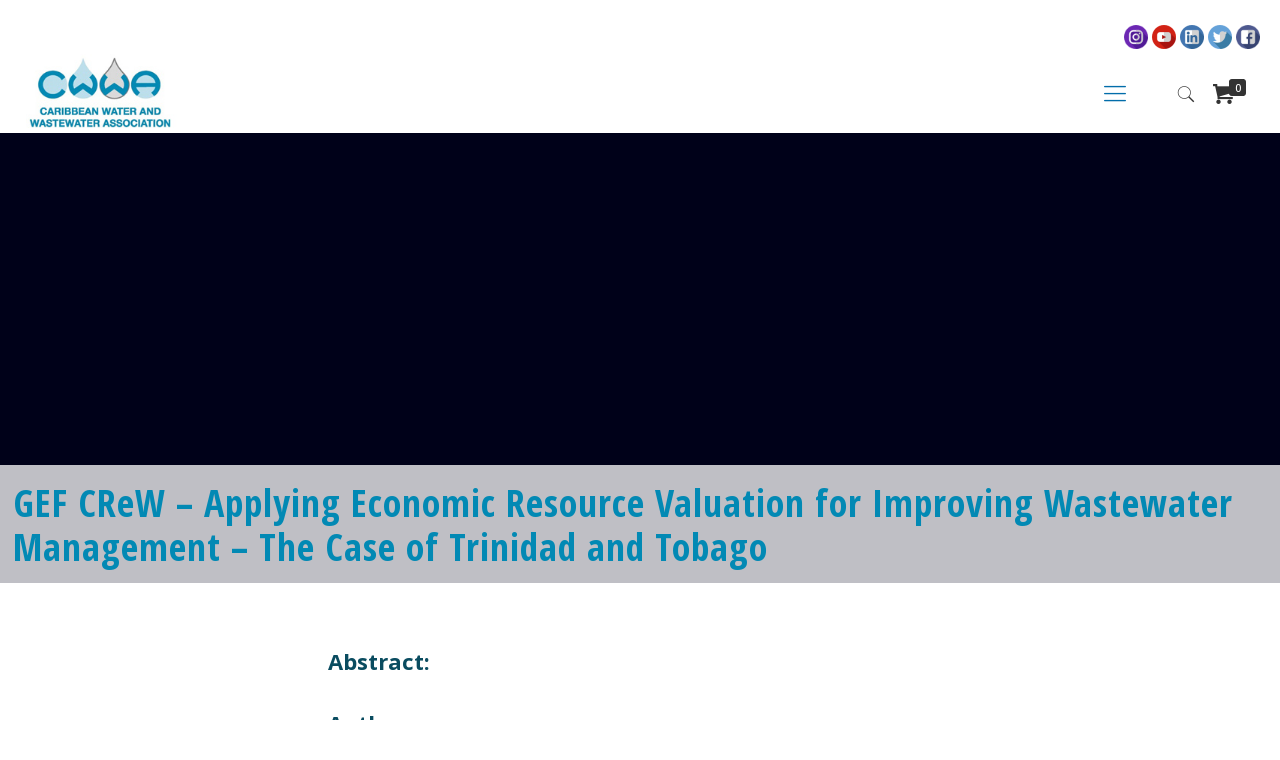

--- FILE ---
content_type: text/html; charset=UTF-8
request_url: https://cwwa.net/publication/gef-crew-applying-economic-resource-valuation-for-improving-wastewater-management-the-case-of-trinidad-and-tobago/
body_size: 260994
content:
<!DOCTYPE html>
<html lang="en-US" class="no-js" itemscope itemtype="https://schema.org/WebPage">

<head>
<meta charset="UTF-8" />
<meta name="description" content="Just another WordPress site"/>
<meta property="og:url" content="https://cwwa.net/publication/gef-crew-applying-economic-resource-valuation-for-improving-wastewater-management-the-case-of-trinidad-and-tobago/"/>
<meta property="og:type" content="article"/>
<meta property="og:title" content="GEF CReW &#8211; Applying Economic Resource Valuation for Improving Wastewater Management – The Case of Trinidad and Tobago"/>
<meta property="og:description" content="Just another WordPress site"/>
<link rel="alternate" hreflang="en-US" href="https://cwwa.net/publication/gef-crew-applying-economic-resource-valuation-for-improving-wastewater-management-the-case-of-trinidad-and-tobago/"/>
<title>GEF CReW &#8211; Applying Economic Resource Valuation for Improving Wastewater Management – The Case of Trinidad and Tobago &#8211; Caribbean Water and Wastewater Association (CWWA)</title>
<meta name='robots' content='max-image-preview:large' />
	<style>img:is([sizes="auto" i], [sizes^="auto," i]) { contain-intrinsic-size: 3000px 1500px }</style>
	<meta name="format-detection" content="telephone=no">
<meta name="viewport" content="width=device-width, initial-scale=1, maximum-scale=1" />
<link rel="shortcut icon" href="https://cwwa.net/wp-content/uploads/2019/03/cwwa-favicon.ico" type="image/x-icon" />
<link rel="apple-touch-icon" href="https://cwwa.net/wp-content/uploads/2019/03/apple-touch-icon.png" />
<link rel='dns-prefetch' href='//maps.googleapis.com' />
<link rel='dns-prefetch' href='//fonts.googleapis.com' />
<link rel="alternate" type="application/rss+xml" title="Caribbean Water and Wastewater Association (CWWA) &raquo; Feed" href="https://cwwa.net/feed/" />
<link rel="alternate" type="application/rss+xml" title="Caribbean Water and Wastewater Association (CWWA) &raquo; Comments Feed" href="https://cwwa.net/comments/feed/" />
<script type="text/javascript">
/* <![CDATA[ */
window._wpemojiSettings = {"baseUrl":"https:\/\/s.w.org\/images\/core\/emoji\/16.0.1\/72x72\/","ext":".png","svgUrl":"https:\/\/s.w.org\/images\/core\/emoji\/16.0.1\/svg\/","svgExt":".svg","source":{"concatemoji":"https:\/\/cwwa.net\/wp-includes\/js\/wp-emoji-release.min.js?ver=6.8.3"}};
/*! This file is auto-generated */
!function(s,n){var o,i,e;function c(e){try{var t={supportTests:e,timestamp:(new Date).valueOf()};sessionStorage.setItem(o,JSON.stringify(t))}catch(e){}}function p(e,t,n){e.clearRect(0,0,e.canvas.width,e.canvas.height),e.fillText(t,0,0);var t=new Uint32Array(e.getImageData(0,0,e.canvas.width,e.canvas.height).data),a=(e.clearRect(0,0,e.canvas.width,e.canvas.height),e.fillText(n,0,0),new Uint32Array(e.getImageData(0,0,e.canvas.width,e.canvas.height).data));return t.every(function(e,t){return e===a[t]})}function u(e,t){e.clearRect(0,0,e.canvas.width,e.canvas.height),e.fillText(t,0,0);for(var n=e.getImageData(16,16,1,1),a=0;a<n.data.length;a++)if(0!==n.data[a])return!1;return!0}function f(e,t,n,a){switch(t){case"flag":return n(e,"\ud83c\udff3\ufe0f\u200d\u26a7\ufe0f","\ud83c\udff3\ufe0f\u200b\u26a7\ufe0f")?!1:!n(e,"\ud83c\udde8\ud83c\uddf6","\ud83c\udde8\u200b\ud83c\uddf6")&&!n(e,"\ud83c\udff4\udb40\udc67\udb40\udc62\udb40\udc65\udb40\udc6e\udb40\udc67\udb40\udc7f","\ud83c\udff4\u200b\udb40\udc67\u200b\udb40\udc62\u200b\udb40\udc65\u200b\udb40\udc6e\u200b\udb40\udc67\u200b\udb40\udc7f");case"emoji":return!a(e,"\ud83e\udedf")}return!1}function g(e,t,n,a){var r="undefined"!=typeof WorkerGlobalScope&&self instanceof WorkerGlobalScope?new OffscreenCanvas(300,150):s.createElement("canvas"),o=r.getContext("2d",{willReadFrequently:!0}),i=(o.textBaseline="top",o.font="600 32px Arial",{});return e.forEach(function(e){i[e]=t(o,e,n,a)}),i}function t(e){var t=s.createElement("script");t.src=e,t.defer=!0,s.head.appendChild(t)}"undefined"!=typeof Promise&&(o="wpEmojiSettingsSupports",i=["flag","emoji"],n.supports={everything:!0,everythingExceptFlag:!0},e=new Promise(function(e){s.addEventListener("DOMContentLoaded",e,{once:!0})}),new Promise(function(t){var n=function(){try{var e=JSON.parse(sessionStorage.getItem(o));if("object"==typeof e&&"number"==typeof e.timestamp&&(new Date).valueOf()<e.timestamp+604800&&"object"==typeof e.supportTests)return e.supportTests}catch(e){}return null}();if(!n){if("undefined"!=typeof Worker&&"undefined"!=typeof OffscreenCanvas&&"undefined"!=typeof URL&&URL.createObjectURL&&"undefined"!=typeof Blob)try{var e="postMessage("+g.toString()+"("+[JSON.stringify(i),f.toString(),p.toString(),u.toString()].join(",")+"));",a=new Blob([e],{type:"text/javascript"}),r=new Worker(URL.createObjectURL(a),{name:"wpTestEmojiSupports"});return void(r.onmessage=function(e){c(n=e.data),r.terminate(),t(n)})}catch(e){}c(n=g(i,f,p,u))}t(n)}).then(function(e){for(var t in e)n.supports[t]=e[t],n.supports.everything=n.supports.everything&&n.supports[t],"flag"!==t&&(n.supports.everythingExceptFlag=n.supports.everythingExceptFlag&&n.supports[t]);n.supports.everythingExceptFlag=n.supports.everythingExceptFlag&&!n.supports.flag,n.DOMReady=!1,n.readyCallback=function(){n.DOMReady=!0}}).then(function(){return e}).then(function(){var e;n.supports.everything||(n.readyCallback(),(e=n.source||{}).concatemoji?t(e.concatemoji):e.wpemoji&&e.twemoji&&(t(e.twemoji),t(e.wpemoji)))}))}((window,document),window._wpemojiSettings);
/* ]]> */
</script>
<style>div.pdfemb-viewer{
    margin-left: auto!important;
    margin-right: auto!important;
    
}.vc_custom_1565639985183{padding-top: 30px !important;}.vc_custom_1560434782190{padding-top: 0px !important;padding-right: 30px !important;padding-bottom: 30px !important;}.vc_custom_1564059747363{padding-top: 0px !important;}.vc_custom_1560434805899{padding-top: 0px !important;border-radius: 10px !important;}.vc_custom_1564060108058{padding-top: 0px !important;}.vc_custom_1588770944410{padding-top: 0px !important;}.vc_custom_1565275710384{padding-top: 0px !important;}</style><link rel='stylesheet' id='pt-cv-public-style-css' href='https://cwwa.net/wp-content/plugins/content-views-query-and-display-post-page/public/assets/css/cv.css?ver=4.2.1' type='text/css' media='all' />
<link rel='stylesheet' id='pt-cv-public-pro-style-css' href='https://cwwa.net/wp-content/plugins/pt-content-views-pro/public/assets/css/cvpro.min.css?ver=5.8.7.1' type='text/css' media='all' />
<style id='wp-emoji-styles-inline-css' type='text/css'>

	img.wp-smiley, img.emoji {
		display: inline !important;
		border: none !important;
		box-shadow: none !important;
		height: 1em !important;
		width: 1em !important;
		margin: 0 0.07em !important;
		vertical-align: -0.1em !important;
		background: none !important;
		padding: 0 !important;
	}
</style>
<link rel='stylesheet' id='wp-block-library-css' href='https://cwwa.net/wp-includes/css/dist/block-library/style.min.css?ver=6.8.3' type='text/css' media='all' />
<style id='classic-theme-styles-inline-css' type='text/css'>
/*! This file is auto-generated */
.wp-block-button__link{color:#fff;background-color:#32373c;border-radius:9999px;box-shadow:none;text-decoration:none;padding:calc(.667em + 2px) calc(1.333em + 2px);font-size:1.125em}.wp-block-file__button{background:#32373c;color:#fff;text-decoration:none}
</style>
<style id='pdfemb-pdf-embedder-viewer-style-inline-css' type='text/css'>
.wp-block-pdfemb-pdf-embedder-viewer{max-width:none}

</style>
<link rel='stylesheet' id='awsm-ead-public-css' href='https://cwwa.net/wp-content/plugins/embed-any-document/css/embed-public.min.css?ver=2.7.12' type='text/css' media='all' />
<style id='global-styles-inline-css' type='text/css'>
:root{--wp--preset--aspect-ratio--square: 1;--wp--preset--aspect-ratio--4-3: 4/3;--wp--preset--aspect-ratio--3-4: 3/4;--wp--preset--aspect-ratio--3-2: 3/2;--wp--preset--aspect-ratio--2-3: 2/3;--wp--preset--aspect-ratio--16-9: 16/9;--wp--preset--aspect-ratio--9-16: 9/16;--wp--preset--color--black: #000000;--wp--preset--color--cyan-bluish-gray: #abb8c3;--wp--preset--color--white: #ffffff;--wp--preset--color--pale-pink: #f78da7;--wp--preset--color--vivid-red: #cf2e2e;--wp--preset--color--luminous-vivid-orange: #ff6900;--wp--preset--color--luminous-vivid-amber: #fcb900;--wp--preset--color--light-green-cyan: #7bdcb5;--wp--preset--color--vivid-green-cyan: #00d084;--wp--preset--color--pale-cyan-blue: #8ed1fc;--wp--preset--color--vivid-cyan-blue: #0693e3;--wp--preset--color--vivid-purple: #9b51e0;--wp--preset--gradient--vivid-cyan-blue-to-vivid-purple: linear-gradient(135deg,rgba(6,147,227,1) 0%,rgb(155,81,224) 100%);--wp--preset--gradient--light-green-cyan-to-vivid-green-cyan: linear-gradient(135deg,rgb(122,220,180) 0%,rgb(0,208,130) 100%);--wp--preset--gradient--luminous-vivid-amber-to-luminous-vivid-orange: linear-gradient(135deg,rgba(252,185,0,1) 0%,rgba(255,105,0,1) 100%);--wp--preset--gradient--luminous-vivid-orange-to-vivid-red: linear-gradient(135deg,rgba(255,105,0,1) 0%,rgb(207,46,46) 100%);--wp--preset--gradient--very-light-gray-to-cyan-bluish-gray: linear-gradient(135deg,rgb(238,238,238) 0%,rgb(169,184,195) 100%);--wp--preset--gradient--cool-to-warm-spectrum: linear-gradient(135deg,rgb(74,234,220) 0%,rgb(151,120,209) 20%,rgb(207,42,186) 40%,rgb(238,44,130) 60%,rgb(251,105,98) 80%,rgb(254,248,76) 100%);--wp--preset--gradient--blush-light-purple: linear-gradient(135deg,rgb(255,206,236) 0%,rgb(152,150,240) 100%);--wp--preset--gradient--blush-bordeaux: linear-gradient(135deg,rgb(254,205,165) 0%,rgb(254,45,45) 50%,rgb(107,0,62) 100%);--wp--preset--gradient--luminous-dusk: linear-gradient(135deg,rgb(255,203,112) 0%,rgb(199,81,192) 50%,rgb(65,88,208) 100%);--wp--preset--gradient--pale-ocean: linear-gradient(135deg,rgb(255,245,203) 0%,rgb(182,227,212) 50%,rgb(51,167,181) 100%);--wp--preset--gradient--electric-grass: linear-gradient(135deg,rgb(202,248,128) 0%,rgb(113,206,126) 100%);--wp--preset--gradient--midnight: linear-gradient(135deg,rgb(2,3,129) 0%,rgb(40,116,252) 100%);--wp--preset--font-size--small: 13px;--wp--preset--font-size--medium: 20px;--wp--preset--font-size--large: 36px;--wp--preset--font-size--x-large: 42px;--wp--preset--spacing--20: 0.44rem;--wp--preset--spacing--30: 0.67rem;--wp--preset--spacing--40: 1rem;--wp--preset--spacing--50: 1.5rem;--wp--preset--spacing--60: 2.25rem;--wp--preset--spacing--70: 3.38rem;--wp--preset--spacing--80: 5.06rem;--wp--preset--shadow--natural: 6px 6px 9px rgba(0, 0, 0, 0.2);--wp--preset--shadow--deep: 12px 12px 50px rgba(0, 0, 0, 0.4);--wp--preset--shadow--sharp: 6px 6px 0px rgba(0, 0, 0, 0.2);--wp--preset--shadow--outlined: 6px 6px 0px -3px rgba(255, 255, 255, 1), 6px 6px rgba(0, 0, 0, 1);--wp--preset--shadow--crisp: 6px 6px 0px rgba(0, 0, 0, 1);}:where(.is-layout-flex){gap: 0.5em;}:where(.is-layout-grid){gap: 0.5em;}body .is-layout-flex{display: flex;}.is-layout-flex{flex-wrap: wrap;align-items: center;}.is-layout-flex > :is(*, div){margin: 0;}body .is-layout-grid{display: grid;}.is-layout-grid > :is(*, div){margin: 0;}:where(.wp-block-columns.is-layout-flex){gap: 2em;}:where(.wp-block-columns.is-layout-grid){gap: 2em;}:where(.wp-block-post-template.is-layout-flex){gap: 1.25em;}:where(.wp-block-post-template.is-layout-grid){gap: 1.25em;}.has-black-color{color: var(--wp--preset--color--black) !important;}.has-cyan-bluish-gray-color{color: var(--wp--preset--color--cyan-bluish-gray) !important;}.has-white-color{color: var(--wp--preset--color--white) !important;}.has-pale-pink-color{color: var(--wp--preset--color--pale-pink) !important;}.has-vivid-red-color{color: var(--wp--preset--color--vivid-red) !important;}.has-luminous-vivid-orange-color{color: var(--wp--preset--color--luminous-vivid-orange) !important;}.has-luminous-vivid-amber-color{color: var(--wp--preset--color--luminous-vivid-amber) !important;}.has-light-green-cyan-color{color: var(--wp--preset--color--light-green-cyan) !important;}.has-vivid-green-cyan-color{color: var(--wp--preset--color--vivid-green-cyan) !important;}.has-pale-cyan-blue-color{color: var(--wp--preset--color--pale-cyan-blue) !important;}.has-vivid-cyan-blue-color{color: var(--wp--preset--color--vivid-cyan-blue) !important;}.has-vivid-purple-color{color: var(--wp--preset--color--vivid-purple) !important;}.has-black-background-color{background-color: var(--wp--preset--color--black) !important;}.has-cyan-bluish-gray-background-color{background-color: var(--wp--preset--color--cyan-bluish-gray) !important;}.has-white-background-color{background-color: var(--wp--preset--color--white) !important;}.has-pale-pink-background-color{background-color: var(--wp--preset--color--pale-pink) !important;}.has-vivid-red-background-color{background-color: var(--wp--preset--color--vivid-red) !important;}.has-luminous-vivid-orange-background-color{background-color: var(--wp--preset--color--luminous-vivid-orange) !important;}.has-luminous-vivid-amber-background-color{background-color: var(--wp--preset--color--luminous-vivid-amber) !important;}.has-light-green-cyan-background-color{background-color: var(--wp--preset--color--light-green-cyan) !important;}.has-vivid-green-cyan-background-color{background-color: var(--wp--preset--color--vivid-green-cyan) !important;}.has-pale-cyan-blue-background-color{background-color: var(--wp--preset--color--pale-cyan-blue) !important;}.has-vivid-cyan-blue-background-color{background-color: var(--wp--preset--color--vivid-cyan-blue) !important;}.has-vivid-purple-background-color{background-color: var(--wp--preset--color--vivid-purple) !important;}.has-black-border-color{border-color: var(--wp--preset--color--black) !important;}.has-cyan-bluish-gray-border-color{border-color: var(--wp--preset--color--cyan-bluish-gray) !important;}.has-white-border-color{border-color: var(--wp--preset--color--white) !important;}.has-pale-pink-border-color{border-color: var(--wp--preset--color--pale-pink) !important;}.has-vivid-red-border-color{border-color: var(--wp--preset--color--vivid-red) !important;}.has-luminous-vivid-orange-border-color{border-color: var(--wp--preset--color--luminous-vivid-orange) !important;}.has-luminous-vivid-amber-border-color{border-color: var(--wp--preset--color--luminous-vivid-amber) !important;}.has-light-green-cyan-border-color{border-color: var(--wp--preset--color--light-green-cyan) !important;}.has-vivid-green-cyan-border-color{border-color: var(--wp--preset--color--vivid-green-cyan) !important;}.has-pale-cyan-blue-border-color{border-color: var(--wp--preset--color--pale-cyan-blue) !important;}.has-vivid-cyan-blue-border-color{border-color: var(--wp--preset--color--vivid-cyan-blue) !important;}.has-vivid-purple-border-color{border-color: var(--wp--preset--color--vivid-purple) !important;}.has-vivid-cyan-blue-to-vivid-purple-gradient-background{background: var(--wp--preset--gradient--vivid-cyan-blue-to-vivid-purple) !important;}.has-light-green-cyan-to-vivid-green-cyan-gradient-background{background: var(--wp--preset--gradient--light-green-cyan-to-vivid-green-cyan) !important;}.has-luminous-vivid-amber-to-luminous-vivid-orange-gradient-background{background: var(--wp--preset--gradient--luminous-vivid-amber-to-luminous-vivid-orange) !important;}.has-luminous-vivid-orange-to-vivid-red-gradient-background{background: var(--wp--preset--gradient--luminous-vivid-orange-to-vivid-red) !important;}.has-very-light-gray-to-cyan-bluish-gray-gradient-background{background: var(--wp--preset--gradient--very-light-gray-to-cyan-bluish-gray) !important;}.has-cool-to-warm-spectrum-gradient-background{background: var(--wp--preset--gradient--cool-to-warm-spectrum) !important;}.has-blush-light-purple-gradient-background{background: var(--wp--preset--gradient--blush-light-purple) !important;}.has-blush-bordeaux-gradient-background{background: var(--wp--preset--gradient--blush-bordeaux) !important;}.has-luminous-dusk-gradient-background{background: var(--wp--preset--gradient--luminous-dusk) !important;}.has-pale-ocean-gradient-background{background: var(--wp--preset--gradient--pale-ocean) !important;}.has-electric-grass-gradient-background{background: var(--wp--preset--gradient--electric-grass) !important;}.has-midnight-gradient-background{background: var(--wp--preset--gradient--midnight) !important;}.has-small-font-size{font-size: var(--wp--preset--font-size--small) !important;}.has-medium-font-size{font-size: var(--wp--preset--font-size--medium) !important;}.has-large-font-size{font-size: var(--wp--preset--font-size--large) !important;}.has-x-large-font-size{font-size: var(--wp--preset--font-size--x-large) !important;}
:where(.wp-block-post-template.is-layout-flex){gap: 1.25em;}:where(.wp-block-post-template.is-layout-grid){gap: 1.25em;}
:where(.wp-block-columns.is-layout-flex){gap: 2em;}:where(.wp-block-columns.is-layout-grid){gap: 2em;}
:root :where(.wp-block-pullquote){font-size: 1.5em;line-height: 1.6;}
</style>
<link rel='stylesheet' id='wpdm-fonticon-css' href='https://cwwa.net/wp-content/plugins/download-manager/assets/wpdm-iconfont/css/wpdm-icons.css?ver=6.8.3' type='text/css' media='all' />
<link rel='stylesheet' id='wpdm-front-css' href='https://cwwa.net/wp-content/plugins/download-manager/assets/css/front.min.css?ver=6.8.3' type='text/css' media='all' />
<link rel='stylesheet' id='rs-plugin-settings-css' href='https://cwwa.net/wp-content/plugins/revslider/public/assets/css/rs6.css?ver=6.4.5' type='text/css' media='all' />
<style id='rs-plugin-settings-inline-css' type='text/css'>
#rs-demo-id {}
</style>
<link rel='stylesheet' id='fontawesome-TI-css-css' href='https://cwwa.net/wp-content/plugins/rich-event-timeline/Style/Rich-Web-Icons.css?ver=6.8.3' type='text/css' media='all' />
<link rel='stylesheet' id='woocommerce-layout-css' href='https://cwwa.net/wp-content/plugins/woocommerce/assets/css/woocommerce-layout.css?ver=10.3.7' type='text/css' media='all' />
<link rel='stylesheet' id='woocommerce-smallscreen-css' href='https://cwwa.net/wp-content/plugins/woocommerce/assets/css/woocommerce-smallscreen.css?ver=10.3.7' type='text/css' media='only screen and (max-width: 768px)' />
<link rel='stylesheet' id='woocommerce-general-css' href='https://cwwa.net/wp-content/plugins/woocommerce/assets/css/woocommerce.css?ver=10.3.7' type='text/css' media='all' />
<style id='woocommerce-inline-inline-css' type='text/css'>
.woocommerce form .form-row .required { visibility: visible; }
</style>
<link rel='stylesheet' id='brands-styles-css' href='https://cwwa.net/wp-content/plugins/woocommerce/assets/css/brands.css?ver=10.3.7' type='text/css' media='all' />
<link rel='stylesheet' id='mfn-base-css' href='https://cwwa.net/wp-content/themes/betheme/css/base.css?ver=21.9.9' type='text/css' media='all' />
<link rel='stylesheet' id='mfn-layout-css' href='https://cwwa.net/wp-content/themes/betheme/css/layout.css?ver=21.9.9' type='text/css' media='all' />
<link rel='stylesheet' id='mfn-shortcodes-css' href='https://cwwa.net/wp-content/themes/betheme/css/shortcodes.css?ver=21.9.9' type='text/css' media='all' />
<link rel='stylesheet' id='mfn-animations-css' href='https://cwwa.net/wp-content/themes/betheme/assets/animations/animations.min.css?ver=21.9.9' type='text/css' media='all' />
<link rel='stylesheet' id='mfn-jquery-ui-css' href='https://cwwa.net/wp-content/themes/betheme/assets/ui/jquery.ui.all.css?ver=21.9.9' type='text/css' media='all' />
<link rel='stylesheet' id='mfn-jplayer-css' href='https://cwwa.net/wp-content/themes/betheme/assets/jplayer/css/jplayer.blue.monday.css?ver=21.9.9' type='text/css' media='all' />
<link rel='stylesheet' id='mfn-responsive-css' href='https://cwwa.net/wp-content/themes/betheme/css/responsive.css?ver=21.9.9' type='text/css' media='all' />
<link rel='stylesheet' id='mfn-fonts-css' href='https://fonts.googleapis.com/css?family=Open+Sans%3A1%2C300%2C400%2C400italic%2C500%2C500italic%2C600%2C600italic%2C700%2C700italic%2C800%2C900%7COpen+Sans+Condensed%3A1%2C300%2C400%2C400italic%2C500%2C500italic%2C600%2C600italic%2C700%2C700italic%2C800%2C900&#038;display=swap&#038;ver=6.8.3' type='text/css' media='all' />
<link rel='stylesheet' id='mfn-woo-css' href='https://cwwa.net/wp-content/themes/betheme/css/woocommerce.css?ver=21.9.9' type='text/css' media='all' />
<link rel='stylesheet' id='cptemplates-dsv-acf-google-maps-css' href='https://cwwa.net/wp-content/plugins/custom-page-templates-disabled/assets/css/acf-google-maps.css?ver=3.0.7' type='text/css' media='all' />
<link rel='stylesheet' id='cptemplates-css' href='https://cwwa.net/wp-content/plugins/custom-page-templates-disabled/assets/css/frontend.css?ver=3.0.7' type='text/css' media='all' />
<link rel='stylesheet' id='mfn-hb-css' href='https://cwwa.net/wp-content/plugins/mfn-header-builder/functions/assets/style.css?ver=1644418477' type='text/css' media='all' />
<style id='mfn-hb-inline-css' type='text/css'>
.mhb-view.desktop{background-color:#ffffff}.mhb-view.desktop .first-row{background-color:rgba(255,255,255,0)}.mhb-view.desktop .first-row .mhb-row-wrapper{min-height:20px}.mhb-view.desktop .first-row .overflow.mhb-item-inner{height:20px}.mhb-view.desktop .first-row .mhb-menu .menu > li > a > span{line-height:0px}.mhb-view.desktop .first-row .mhb-image img{max-height:20px}.mhb-view.desktop .second-row{background-color:rgba(255,255,255,0)}.mhb-view.desktop .second-row .mhb-row-wrapper{min-height:80px}.mhb-view.desktop .second-row .overflow.mhb-item-inner{height:80px}.mhb-view.desktop .second-row .mhb-menu .menu > li > a > span{line-height:60px}.mhb-view.desktop .second-row .mhb-image img{max-height:80px}.mhb-view.desktop.sticky{background-color:#ffffff}.mhb-view.desktop.sticky .first-row{background-color:rgba(255,255,255,0)}.mhb-view.desktop.sticky .first-row .mhb-row-wrapper{min-height:40px}.mhb-view.desktop.sticky .first-row .overflow.mhb-item-inner{height:40px}.mhb-view.desktop.sticky .first-row .mhb-menu .menu > li > a > span{line-height:20px}.mhb-view.desktop.sticky .first-row .mhb-image img{max-height:40px}.mhb-view.tablet{background-color:#ffffff}.mhb-view.tablet .first-row{background-color:rgba(255,255,255,0)}.mhb-view.tablet .first-row .mhb-row-wrapper{min-height:20px}.mhb-view.tablet .first-row .overflow.mhb-item-inner{height:20px}.mhb-view.tablet .first-row .mhb-menu .menu > li > a > span{line-height:0px}.mhb-view.tablet .first-row .mhb-image img{max-height:20px}.mhb-view.tablet .second-row{background-color:rgba(255,255,255,0)}.mhb-view.tablet .second-row .mhb-row-wrapper{min-height:80px}.mhb-view.tablet .second-row .overflow.mhb-item-inner{height:80px}.mhb-view.tablet .second-row .mhb-menu .menu > li > a > span{line-height:60px}.mhb-view.tablet .second-row .mhb-image img{max-height:80px}.mhb-view.tablet.sticky{background-color:#ffffff}.mhb-view.tablet.sticky .first-row{background-color:rgba(255,255,255,0)}.mhb-view.tablet.sticky .first-row .mhb-row-wrapper{min-height:20px}.mhb-view.tablet.sticky .first-row .overflow.mhb-item-inner{height:20px}.mhb-view.tablet.sticky .first-row .mhb-menu .menu > li > a > span{line-height:0px}.mhb-view.tablet.sticky .first-row .mhb-image img{max-height:20px}.mhb-view.mobile{background-color:#ffffff}.mhb-view.mobile .first-row{background-color:rgba(255,255,255,0)}.mhb-view.mobile .first-row .mhb-row-wrapper{min-height:20px}.mhb-view.mobile .first-row .overflow.mhb-item-inner{height:20px}.mhb-view.mobile .first-row .mhb-menu .menu > li > a > span{line-height:0px}.mhb-view.mobile .first-row .mhb-image img{max-height:20px}.mhb-view.mobile.sticky{background-color:#ffffff}.mhb-view.mobile.sticky .first-row{background-color:rgba(255,255,255,0)}.mhb-view.mobile.sticky .first-row .mhb-row-wrapper{min-height:20px}.mhb-view.mobile.sticky .first-row .overflow.mhb-item-inner{height:20px}.mhb-view.mobile.sticky .first-row .mhb-menu .menu > li > a > span{line-height:0px}.mhb-view.mobile.sticky .first-row .mhb-image img{max-height:20px}.mhb-custom-GaZ-5apfc {color:#333333}.mhb-custom-GaZ-5apfc a{color:#0095eb}.mhb-custom-GaZ-5apfc a:hover{color:#007cc3}.mhb-custom-5FVB81rsE .menu > li > a{color:#333333}.mhb-custom-5FVB81rsE .menu > li.current-menu-item > a, .mhb-custom-5FVB81rsE .menu > li.current-menu-ancestor > a, .mhb-custom-5FVB81rsE .menu > li.current-page-item > a, .mhb-custom-5FVB81rsE .menu > li.current-page-ancestor > a{color:#0095eb}.mhb-custom-5FVB81rsE .menu > li > a:hover{color:#0095eb}.mhb-custom-5FVB81rsE .menu li ul{background-color:#f2f2f2}.mhb-custom-5FVB81rsE .menu li ul li a{color:#333333}.mhb-custom-5FVB81rsE .menu li ul li.current-menu-item > a, .mhb-custom-5FVB81rsE .menu li ul li.current-menu-ancestor > a, .mhb-custom-5FVB81rsE .menu li ul li.current-page-item > a, .mhb-custom-5FVB81rsE .menu li ul li.current-page-ancestor > a{color:#0095eb}.mhb-custom-5FVB81rsE .menu li ul li a:hover{color:#0095eb}.mhb-custom-5FVB81rsE .menu > li > a{font-weight:400}.mhb-custom-5FVB81rsE .menu > li > a{font-family:"Roboto"}.mhb-custom-5FVB81rsE .menu > li > a{font-size:15px}.mhb-custom-mwzL5CLg7 a,.mhb-custom-mwzL5CLg7 .search form i{color:#333333}.mhb-custom-mwzL5CLg7 a:hover{color:#0095eb}.mhb-custom-qFCjK9dca6 .menu > li > a{color:#333333}.mhb-custom-qFCjK9dca6 .menu > li.current-menu-item > a, .mhb-custom-qFCjK9dca6 .menu > li.current-menu-ancestor > a, .mhb-custom-qFCjK9dca6 .menu > li.current-page-item > a, .mhb-custom-qFCjK9dca6 .menu > li.current-page-ancestor > a{color:#0095eb}.mhb-custom-qFCjK9dca6 .menu > li > a:hover{color:#0095eb}.mhb-custom-qFCjK9dca6 .menu li ul{background-color:#f2f2f2}.mhb-custom-qFCjK9dca6 .menu li ul li a{color:#333333}.mhb-custom-qFCjK9dca6 .menu li ul li.current-menu-item > a, .mhb-custom-qFCjK9dca6 .menu li ul li.current-menu-ancestor > a, .mhb-custom-qFCjK9dca6 .menu li ul li.current-page-item > a, .mhb-custom-qFCjK9dca6 .menu li ul li.current-page-ancestor > a{color:#0095eb}.mhb-custom-qFCjK9dca6 .menu li ul li a:hover{color:#0095eb}.mhb-custom-qFCjK9dca6 .menu > li > a{font-weight:400}.mhb-custom-qFCjK9dca6 .menu > li > a{font-family:"Roboto"}.mhb-custom-qFCjK9dca6 .menu > li > a{font-size:15px}.mhb-custom-GNN6v_SXl a,.mhb-custom-GNN6v_SXl .search form i{color:#333333}.mhb-custom-GNN6v_SXl a:hover{color:#0095eb}.mhb-custom-AbrdtsGT0 {color:#333333}.mhb-custom-AbrdtsGT0 a{color:#0095eb}.mhb-custom-AbrdtsGT0 a:hover{color:#007cc3}.mhb-custom-IANzTjWSpV .menu > li > a{color:#333333}.mhb-custom-IANzTjWSpV .menu > li.current-menu-item > a, .mhb-custom-IANzTjWSpV .menu > li.current-menu-ancestor > a, .mhb-custom-IANzTjWSpV .menu > li.current-page-item > a, .mhb-custom-IANzTjWSpV .menu > li.current-page-ancestor > a{color:#0095eb}.mhb-custom-IANzTjWSpV .menu > li > a:hover{color:#0095eb}.mhb-custom-IANzTjWSpV .menu li ul{background-color:#f2f2f2}.mhb-custom-IANzTjWSpV .menu li ul li a{color:#333333}.mhb-custom-IANzTjWSpV .menu li ul li.current-menu-item > a, .mhb-custom-IANzTjWSpV .menu li ul li.current-menu-ancestor > a, .mhb-custom-IANzTjWSpV .menu li ul li.current-page-item > a, .mhb-custom-IANzTjWSpV .menu li ul li.current-page-ancestor > a{color:#0095eb}.mhb-custom-IANzTjWSpV .menu li ul li a:hover{color:#0095eb}.mhb-custom-IANzTjWSpV .menu > li > a{font-weight:400}.mhb-custom-IANzTjWSpV .menu > li > a{font-family:"Roboto"}.mhb-custom-IANzTjWSpV .menu > li > a{font-size:15px}.mhb-custom-aFP9h9nH92 a,.mhb-custom-aFP9h9nH92 .search form i{color:#333333}.mhb-custom-aFP9h9nH92 a:hover{color:#0095eb}.mhb-custom-djp6bRojnp .menu > li > a{color:#333333}.mhb-custom-djp6bRojnp .menu > li.current-menu-item > a, .mhb-custom-djp6bRojnp .menu > li.current-menu-ancestor > a, .mhb-custom-djp6bRojnp .menu > li.current-page-item > a, .mhb-custom-djp6bRojnp .menu > li.current-page-ancestor > a{color:#0095eb}.mhb-custom-djp6bRojnp .menu > li > a:hover{color:#0095eb}.mhb-custom-djp6bRojnp .menu li ul{background-color:#f2f2f2}.mhb-custom-djp6bRojnp .menu li ul li a{color:#333333}.mhb-custom-djp6bRojnp .menu li ul li.current-menu-item > a, .mhb-custom-djp6bRojnp .menu li ul li.current-menu-ancestor > a, .mhb-custom-djp6bRojnp .menu li ul li.current-page-item > a, .mhb-custom-djp6bRojnp .menu li ul li.current-page-ancestor > a{color:#0095eb}.mhb-custom-djp6bRojnp .menu li ul li a:hover{color:#0095eb}.mhb-custom-djp6bRojnp .menu > li > a{font-weight:400}.mhb-custom-djp6bRojnp .menu > li > a{font-family:"Roboto"}.mhb-custom-djp6bRojnp .menu > li > a{font-size:15px}.mhb-custom-3I84wH4hVL a,.mhb-custom-3I84wH4hVL .search form i{color:#333333}.mhb-custom-3I84wH4hVL a:hover{color:#0095eb}.mhb-custom-NVm1oAw46K .menu > li > a{color:#333333}.mhb-custom-NVm1oAw46K .menu > li.current-menu-item > a, .mhb-custom-NVm1oAw46K .menu > li.current-menu-ancestor > a, .mhb-custom-NVm1oAw46K .menu > li.current-page-item > a, .mhb-custom-NVm1oAw46K .menu > li.current-page-ancestor > a{color:#0095eb}.mhb-custom-NVm1oAw46K .menu > li > a:hover{color:#0095eb}.mhb-custom-NVm1oAw46K .menu li ul{background-color:#f2f2f2}.mhb-custom-NVm1oAw46K .menu li ul li a{color:#333333}.mhb-custom-NVm1oAw46K .menu li ul li.current-menu-item > a, .mhb-custom-NVm1oAw46K .menu li ul li.current-menu-ancestor > a, .mhb-custom-NVm1oAw46K .menu li ul li.current-page-item > a, .mhb-custom-NVm1oAw46K .menu li ul li.current-page-ancestor > a{color:#0095eb}.mhb-custom-NVm1oAw46K .menu li ul li a:hover{color:#0095eb}.mhb-custom-NVm1oAw46K .menu > li > a{font-weight:400}.mhb-custom-NVm1oAw46K .menu > li > a{font-family:"Roboto"}.mhb-custom-NVm1oAw46K .menu > li > a{font-size:15px}.mhb-custom-WlfHjNny7L .menu > li > a{color:#333333}.mhb-custom-WlfHjNny7L .menu > li.current-menu-item > a, .mhb-custom-WlfHjNny7L .menu > li.current-menu-ancestor > a, .mhb-custom-WlfHjNny7L .menu > li.current-page-item > a, .mhb-custom-WlfHjNny7L .menu > li.current-page-ancestor > a{color:#0095eb}.mhb-custom-WlfHjNny7L .menu > li > a:hover{color:#0095eb}.mhb-custom-WlfHjNny7L .menu li ul{background-color:#f2f2f2}.mhb-custom-WlfHjNny7L .menu li ul li a{color:#333333}.mhb-custom-WlfHjNny7L .menu li ul li.current-menu-item > a, .mhb-custom-WlfHjNny7L .menu li ul li.current-menu-ancestor > a, .mhb-custom-WlfHjNny7L .menu li ul li.current-page-item > a, .mhb-custom-WlfHjNny7L .menu li ul li.current-page-ancestor > a{color:#0095eb}.mhb-custom-WlfHjNny7L .menu li ul li a:hover{color:#0095eb}.mhb-custom-WlfHjNny7L .menu > li > a{font-weight:400}.mhb-custom-WlfHjNny7L .menu > li > a{font-family:"Roboto"}.mhb-custom-WlfHjNny7L .menu > li > a{font-size:15px}
</style>
<link rel='stylesheet' id='mfn-hb-Roboto-400-css' href='https://fonts.googleapis.com/css?family=Roboto%3A400%2C400&#038;ver=6.8.3' type='text/css' media='all' />
<link rel='stylesheet' id='js_composer_front-css' href='https://cwwa.net/wp-content/plugins/js_composer/assets/css/js_composer.min.css?ver=8.6.1' type='text/css' media='all' />
<style id='mfn-dynamic-inline-css' type='text/css'>
body:not(.template-slider) #Header_wrapper{background-image:url(https://cwwa.net/wp-content/uploads/2019/06/cwwa-header3.jpg);background-repeat:no-repeat;background-position:center top;background-size:cover}
html{background-color: #ffffff;}#Wrapper,#Content{background-color: #ffffff;}body:not(.template-slider) #Header{min-height: 250px;}body.header-below:not(.template-slider) #Header{padding-top: 250px;}#Subheader {padding: 15px 0 15px 0;}#Footer .widgets_wrapper {padding: 30px 0;}body, button, span.date_label, .timeline_items li h3 span, input[type="submit"], input[type="reset"], input[type="button"],input[type="text"], input[type="password"], input[type="tel"], input[type="email"], textarea, select, .offer_li .title h3 {font-family: "Open Sans", Helvetica, Arial, sans-serif;}#menu > ul > li > a, a.action_button, #overlay-menu ul li a {font-family: "Open Sans Condensed", Helvetica, Arial, sans-serif;}#Subheader .title {font-family: "Open Sans Condensed", Helvetica, Arial, sans-serif;}h1, h2, h3, h4, .text-logo #logo {font-family: "Open Sans", Helvetica, Arial, sans-serif;}h5, h6 {font-family: "Open Sans", Helvetica, Arial, sans-serif;}blockquote {font-family: "Open Sans", Helvetica, Arial, sans-serif;}.chart_box .chart .num, .counter .desc_wrapper .number-wrapper, .how_it_works .image .number,.pricing-box .plan-header .price, .quick_fact .number-wrapper, .woocommerce .product div.entry-summary .price {font-family: "Open Sans", Helvetica, Arial, sans-serif;}body {font-size: 15px;line-height: 20px;font-weight: 500;letter-spacing: 0px;}.big {font-size: 16px;line-height: 28px;font-weight: 400;letter-spacing: 0px;}#menu > ul > li > a, a.action_button, #overlay-menu ul li a{font-size: 14px;font-weight: 600;letter-spacing: 0px;}#overlay-menu ul li a{line-height: 21px;}#Subheader .title {font-size: 38px;line-height: 44px;font-weight: 900;letter-spacing: 1px;}h1, .text-logo #logo {font-size: 36px;line-height: 42px;font-weight: 700;letter-spacing: 0px;}h2 {font-size: 29px;line-height: 33px;font-weight: 700;letter-spacing: 0px;}h3 {font-size: 22px;line-height: 27px;font-weight: 700;letter-spacing: 0px;}h4 {font-size: 25px;line-height: 28px;font-weight: 600;letter-spacing: 0px;}h5 {font-size: 18px;line-height: 25px;font-weight: 700;letter-spacing: 0px;}h6 {font-size: 14px;line-height: 25px;font-weight: 400;letter-spacing: 0px;}#Intro .intro-title {font-size: 70px;line-height: 70px;font-weight: 400;letter-spacing: 0px;}@media only screen and (min-width: 768px) and (max-width: 959px){body {font-size: 13px;line-height: 19px;letter-spacing: 0px;}.big {font-size: 14px;line-height: 24px;letter-spacing: 0px;}#menu > ul > li > a, a.action_button, #overlay-menu ul li a {font-size: 13px;letter-spacing: 0px;}#overlay-menu ul li a{line-height: 19.5px;letter-spacing: 0px;}#Subheader .title {font-size: 32px;line-height: 37px;letter-spacing: 1px;}h1, .text-logo #logo {font-size: 31px;line-height: 36px;letter-spacing: 0px;}h2 {font-size: 25px;line-height: 28px;letter-spacing: 0px;}h3 {font-size: 19px;line-height: 23px;letter-spacing: 0px;}h4 {font-size: 21px;line-height: 24px;letter-spacing: 0px;}h5 {font-size: 15px;line-height: 21px;letter-spacing: 0px;}h6 {font-size: 13px;line-height: 21px;letter-spacing: 0px;}#Intro .intro-title {font-size: 60px;line-height: 60px;letter-spacing: 0px;}blockquote { font-size: 15px;}.chart_box .chart .num { font-size: 45px; line-height: 45px; }.counter .desc_wrapper .number-wrapper { font-size: 45px; line-height: 45px;}.counter .desc_wrapper .title { font-size: 14px; line-height: 18px;}.faq .question .title { font-size: 14px; }.fancy_heading .title { font-size: 38px; line-height: 38px; }.offer .offer_li .desc_wrapper .title h3 { font-size: 32px; line-height: 32px; }.offer_thumb_ul li.offer_thumb_li .desc_wrapper .title h3 {font-size: 32px; line-height: 32px; }.pricing-box .plan-header h2 { font-size: 27px; line-height: 27px; }.pricing-box .plan-header .price > span { font-size: 40px; line-height: 40px; }.pricing-box .plan-header .price sup.currency { font-size: 18px; line-height: 18px; }.pricing-box .plan-header .price sup.period { font-size: 14px; line-height: 14px;}.quick_fact .number { font-size: 80px; line-height: 80px;}.trailer_box .desc h2 { font-size: 27px; line-height: 27px; }.widget > h3 { font-size: 17px; line-height: 20px; }}@media only screen and (min-width: 480px) and (max-width: 767px){body {font-size: 13px;line-height: 19px;letter-spacing: 0px;}.big {font-size: 13px;line-height: 21px;letter-spacing: 0px;}#menu > ul > li > a, a.action_button, #overlay-menu ul li a {font-size: 13px;letter-spacing: 0px;}#overlay-menu ul li a{line-height: 19.5px;letter-spacing: 0px;}#Subheader .title {font-size: 29px;line-height: 33px;letter-spacing: 1px;}h1, .text-logo #logo {font-size: 27px;line-height: 32px;letter-spacing: 0px;}h2 {font-size: 22px;line-height: 25px;letter-spacing: 0px;}h3 {font-size: 17px;line-height: 20px;letter-spacing: 0px;}h4 {font-size: 19px;line-height: 21px;letter-spacing: 0px;}h5 {font-size: 14px;line-height: 19px;letter-spacing: 0px;}h6 {font-size: 13px;line-height: 19px;letter-spacing: 0px;}#Intro .intro-title {font-size: 53px;line-height: 53px;letter-spacing: 0px;}blockquote { font-size: 14px;}.chart_box .chart .num { font-size: 40px; line-height: 40px; }.counter .desc_wrapper .number-wrapper { font-size: 40px; line-height: 40px;}.counter .desc_wrapper .title { font-size: 13px; line-height: 16px;}.faq .question .title { font-size: 13px; }.fancy_heading .title { font-size: 34px; line-height: 34px; }.offer .offer_li .desc_wrapper .title h3 { font-size: 28px; line-height: 28px; }.offer_thumb_ul li.offer_thumb_li .desc_wrapper .title h3 {font-size: 28px; line-height: 28px; }.pricing-box .plan-header h2 { font-size: 24px; line-height: 24px; }.pricing-box .plan-header .price > span { font-size: 34px; line-height: 34px; }.pricing-box .plan-header .price sup.currency { font-size: 16px; line-height: 16px; }.pricing-box .plan-header .price sup.period { font-size: 13px; line-height: 13px;}.quick_fact .number { font-size: 70px; line-height: 70px;}.trailer_box .desc h2 { font-size: 24px; line-height: 24px; }.widget > h3 { font-size: 16px; line-height: 19px; }}@media only screen and (max-width: 479px){body {font-size: 13px;line-height: 19px;letter-spacing: 0px;}.big {font-size: 13px;line-height: 19px;letter-spacing: 0px;}#menu > ul > li > a, a.action_button, #overlay-menu ul li a {font-size: 13px;letter-spacing: 0px;}#overlay-menu ul li a{line-height: 19.5px;letter-spacing: 0px;}#Subheader .title {font-size: 23px;line-height: 26px;letter-spacing: 1px;}h1, .text-logo #logo {font-size: 22px;line-height: 25px;letter-spacing: 0px;}h2 {font-size: 17px;line-height: 20px;letter-spacing: 0px;}h3 {font-size: 13px;line-height: 19px;letter-spacing: 0px;}h4 {font-size: 15px;line-height: 19px;letter-spacing: 0px;}h5 {font-size: 13px;line-height: 19px;letter-spacing: 0px;}h6 {font-size: 13px;line-height: 19px;letter-spacing: 0px;}#Intro .intro-title {font-size: 42px;line-height: 42px;letter-spacing: 0px;}blockquote { font-size: 13px;}.chart_box .chart .num { font-size: 35px; line-height: 35px; }.counter .desc_wrapper .number-wrapper { font-size: 35px; line-height: 35px;}.counter .desc_wrapper .title { font-size: 13px; line-height: 26px;}.faq .question .title { font-size: 13px; }.fancy_heading .title { font-size: 30px; line-height: 30px; }.offer .offer_li .desc_wrapper .title h3 { font-size: 26px; line-height: 26px; }.offer_thumb_ul li.offer_thumb_li .desc_wrapper .title h3 {font-size: 26px; line-height: 26px; }.pricing-box .plan-header h2 { font-size: 21px; line-height: 21px; }.pricing-box .plan-header .price > span { font-size: 32px; line-height: 32px; }.pricing-box .plan-header .price sup.currency { font-size: 14px; line-height: 14px; }.pricing-box .plan-header .price sup.period { font-size: 13px; line-height: 13px;}.quick_fact .number { font-size: 60px; line-height: 60px;}.trailer_box .desc h2 { font-size: 21px; line-height: 21px; }.widget > h3 { font-size: 15px; line-height: 18px; }}.with_aside .sidebar.columns {width: 25%;}.with_aside .sections_group {width: 75%;}.aside_both .sidebar.columns {width: 20%;}.aside_both .sidebar.sidebar-1{margin-left: -80%;}.aside_both .sections_group {width: 60%;margin-left: 20%;}@media only screen and (min-width:1240px){#Wrapper, .with_aside .content_wrapper {max-width: 1400px;}.section_wrapper, .container {max-width: 1380px;}.layout-boxed.header-boxed #Top_bar.is-sticky{max-width: 1400px;}}@media only screen and (max-width: 767px){.section_wrapper,.container,.four.columns .widget-area { max-width: 480px !important; }}.button-default .button, .button-flat .button, .button-round .button {background-color: #f7f7f7;color: #747474;}.button-stroke .button {border-color: #f7f7f7;color: #747474;}.button-stroke .button:hover{background-color: #f7f7f7;color: #fff;}.button-default .button_theme, .button-default button,.button-default input[type="button"], .button-default input[type="reset"], .button-default input[type="submit"],.button-flat .button_theme, .button-flat button,.button-flat input[type="button"], .button-flat input[type="reset"], .button-flat input[type="submit"],.button-round .button_theme, .button-round button,.button-round input[type="button"], .button-round input[type="reset"], .button-round input[type="submit"],.woocommerce #respond input#submit,.woocommerce a.button:not(.default),.woocommerce button.button,.woocommerce input.button,.woocommerce #respond input#submit:hover, .woocommerce a.button:hover, .woocommerce button.button:hover, .woocommerce input.button:hover{color: #ffffff;}.button-stroke .button_theme:hover,.button-stroke button:hover, .button-stroke input[type="submit"]:hover, .button-stroke input[type="reset"]:hover, .button-stroke input[type="button"]:hover,.button-stroke .woocommerce #respond input#submit:hover,.button-stroke .woocommerce a.button:not(.default):hover,.button-stroke .woocommerce button.button:hover,.button-stroke.woocommerce input.button:hover {color: #ffffff !important;}.button-stroke .button_theme:hover .button_icon i{color: #ffffff !important;}.button-default .single_add_to_cart_button, .button-flat .single_add_to_cart_button, .button-round .single_add_to_cart_button,.button-default .woocommerce .button:disabled, .button-flat .woocommerce .button:disabled, .button-round .woocommerce .button:disabled,.button-default .woocommerce .button.alt .button-flat .woocommerce .button.alt, .button-round .woocommerce .button.alt,.button-default a.remove, .button-flat a.remove, .button-round a.remove{color: #ffffff!important;}.action_button, .action_button:hover{background-color: #f7f7f7;color: #747474;}.button-stroke a.action_button{border-color: #f7f7f7;}.button-stroke a.action_button:hover{background-color: #f7f7f7!important;}.footer_button{color: #65666C!important;background-color:transparent;box-shadow:none!important;}.footer_button:after{display:none!important;}.button-custom .button,.button-custom .action_button,.button-custom .footer_button,.button-custom button,.button-custom input[type="button"],.button-custom input[type="reset"],.button-custom input[type="submit"],.button-custom .woocommerce #respond input#submit,.button-custom .woocommerce a.button,.button-custom .woocommerce button.button,.button-custom .woocommerce input.button{font-family: Arial;font-size: 14px;line-height: 14px;font-weight: 400;letter-spacing: 0px;padding: 12px 20px 12px 20px;border-width: 0px;border-radius: 0px;}.button-custom .button{color: #626262;background-color: #dbdddf;border-color: transparent;}.button-custom .button:hover{color: #626262;background-color: #d3d3d3;border-color: transparent;}.button-custom .button_theme,.button-custom button,.button-custom input[type="button"],.button-custom input[type="reset"],.button-custom input[type="submit"],.button-custom .woocommerce #respond input#submit,.button-custom .woocommerce a.button:not(.default),.button-custom .woocommerce button.button,.button-custom .woocommerce input.button{color: #ffffff;background-color: #0095eb;border-color: transparent;}.button-custom .button_theme:hover,.button-custom button:hover,.button-custom input[type="button"]:hover,.button-custom input[type="reset"]:hover,.button-custom input[type="submit"]:hover,.button-custom .woocommerce #respond input#submit:hover,.button-custom .woocommerce a.button:not(.default):hover,.button-custom .woocommerce button.button:hover,.button-custom .woocommerce input.button:hover{color: #ffffff;background-color: #007cc3;border-color: transparent;}.button-custom .action_button{color: #626262;background-color: #dbdddf;border-color: transparent;}.button-custom .action_button:hover{color: #626262;background-color: #d3d3d3;border-color: transparent;}.button-custom .single_add_to_cart_button,.button-custom .woocommerce .button:disabled,.button-custom .woocommerce .button.alt,.button-custom a.remove{line-height: 14px!important;padding: 12px 20px 12px 20px!important;color: #ffffff!important;background-color: #0095eb!important;}.button-custom .single_add_to_cart_button:hover,.button-custom .woocommerce .button:disabled:hover,.button-custom .woocommerce .button.alt:hover,.button-custom a.remove:hover{color: #ffffff!important;background-color: #007cc3!important;}#Top_bar #logo,.header-fixed #Top_bar #logo,.header-plain #Top_bar #logo,.header-transparent #Top_bar #logo {height: 65px;line-height: 65px;padding: 3px 0;}.logo-overflow #Top_bar:not(.is-sticky) .logo {height: 71px;}#Top_bar .menu > li > a {padding: 5.5px 0;}.menu-highlight:not(.header-creative) #Top_bar .menu > li > a {margin: 10.5px 0;}.header-plain:not(.menu-highlight) #Top_bar .menu > li > a span:not(.description) {line-height: 71px;}.header-fixed #Top_bar .menu > li > a {padding: 20.5px 0;}#Top_bar .top_bar_right,.header-plain #Top_bar .top_bar_right {height: 71px;}#Top_bar .top_bar_right_wrapper {top: 15.5px;}.header-plain #Top_bar a#header_cart,.header-plain #Top_bar a#search_button,.header-plain #Top_bar .wpml-languages {line-height: 71px;}.header-plain #Top_bar a.action_button {line-height: 71px!important;}@media only screen and (max-width: 767px){#Top_bar a.responsive-menu-toggle {top: 42.5px;}.mobile-header-mini #Top_bar #logo{height:50px!important;line-height:50px!important;margin:5px 0;}}.twentytwenty-before-label::before{content:"Before"}.twentytwenty-after-label::before{content:"After"}#Side_slide{right:-250px;width:250px;}#Side_slide.left{left:-250px;}.blog-teaser li .desc-wrapper .desc{background-position-y:-1px;}@media only screen and ( max-width: 767px ){body:not(.template-slider) #Header{min-height: ;}#Subheader{padding: ;}}@media only screen and (min-width: 1240px){body:not(.header-simple) #Top_bar #menu{display:block!important}.tr-menu #Top_bar #menu{background:none!important}#Top_bar .menu > li > ul.mfn-megamenu{width:984px}#Top_bar .menu > li > ul.mfn-megamenu > li{float:left}#Top_bar .menu > li > ul.mfn-megamenu > li.mfn-megamenu-cols-1{width:100%}#Top_bar .menu > li > ul.mfn-megamenu > li.mfn-megamenu-cols-2{width:50%}#Top_bar .menu > li > ul.mfn-megamenu > li.mfn-megamenu-cols-3{width:33.33%}#Top_bar .menu > li > ul.mfn-megamenu > li.mfn-megamenu-cols-4{width:25%}#Top_bar .menu > li > ul.mfn-megamenu > li.mfn-megamenu-cols-5{width:20%}#Top_bar .menu > li > ul.mfn-megamenu > li.mfn-megamenu-cols-6{width:16.66%}#Top_bar .menu > li > ul.mfn-megamenu > li > ul{display:block!important;position:inherit;left:auto;top:auto;border-width:0 1px 0 0}#Top_bar .menu > li > ul.mfn-megamenu > li:last-child > ul{border:0}#Top_bar .menu > li > ul.mfn-megamenu > li > ul li{width:auto}#Top_bar .menu > li > ul.mfn-megamenu a.mfn-megamenu-title{text-transform:uppercase;font-weight:400;background:none}#Top_bar .menu > li > ul.mfn-megamenu a .menu-arrow{display:none}.menuo-right #Top_bar .menu > li > ul.mfn-megamenu{left:auto;right:0}.menuo-right #Top_bar .menu > li > ul.mfn-megamenu-bg{box-sizing:border-box}#Top_bar .menu > li > ul.mfn-megamenu-bg{padding:20px 166px 20px 20px;background-repeat:no-repeat;background-position:right bottom}.rtl #Top_bar .menu > li > ul.mfn-megamenu-bg{padding-left:166px;padding-right:20px;background-position:left bottom}#Top_bar .menu > li > ul.mfn-megamenu-bg > li{background:none}#Top_bar .menu > li > ul.mfn-megamenu-bg > li a{border:none}#Top_bar .menu > li > ul.mfn-megamenu-bg > li > ul{background:none!important;-webkit-box-shadow:0 0 0 0;-moz-box-shadow:0 0 0 0;box-shadow:0 0 0 0}.mm-vertical #Top_bar .container{position:relative;}.mm-vertical #Top_bar .top_bar_left{position:static;}.mm-vertical #Top_bar .menu > li ul{box-shadow:0 0 0 0 transparent!important;background-image:none;}.mm-vertical #Top_bar .menu > li > ul.mfn-megamenu{width:98%!important;margin:0 1%;padding:20px 0;}.mm-vertical.header-plain #Top_bar .menu > li > ul.mfn-megamenu{width:100%!important;margin:0;}.mm-vertical #Top_bar .menu > li > ul.mfn-megamenu > li{display:table-cell;float:none!important;width:10%;padding:0 15px;border-right:1px solid rgba(0, 0, 0, 0.05);}.mm-vertical #Top_bar .menu > li > ul.mfn-megamenu > li:last-child{border-right-width:0}.mm-vertical #Top_bar .menu > li > ul.mfn-megamenu > li.hide-border{border-right-width:0}.mm-vertical #Top_bar .menu > li > ul.mfn-megamenu > li a{border-bottom-width:0;padding:9px 15px;line-height:120%;}.mm-vertical #Top_bar .menu > li > ul.mfn-megamenu a.mfn-megamenu-title{font-weight:700;}.rtl .mm-vertical #Top_bar .menu > li > ul.mfn-megamenu > li:first-child{border-right-width:0}.rtl .mm-vertical #Top_bar .menu > li > ul.mfn-megamenu > li:last-child{border-right-width:1px}.header-plain:not(.menuo-right) #Header .top_bar_left{width:auto!important}.header-stack.header-center #Top_bar #menu{display:inline-block!important}.header-simple #Top_bar #menu{display:none;height:auto;width:300px;bottom:auto;top:100%;right:1px;position:absolute;margin:0}.header-simple #Header a.responsive-menu-toggle{display:block;right:10px}.header-simple #Top_bar #menu > ul{width:100%;float:left}.header-simple #Top_bar #menu ul li{width:100%;padding-bottom:0;border-right:0;position:relative}.header-simple #Top_bar #menu ul li a{padding:0 20px;margin:0;display:block;height:auto;line-height:normal;border:none}.header-simple #Top_bar #menu ul li a:after{display:none}.header-simple #Top_bar #menu ul li a span{border:none;line-height:44px;display:inline;padding:0}.header-simple #Top_bar #menu ul li.submenu .menu-toggle{display:block;position:absolute;right:0;top:0;width:44px;height:44px;line-height:44px;font-size:30px;font-weight:300;text-align:center;cursor:pointer;color:#444;opacity:0.33;}.header-simple #Top_bar #menu ul li.submenu .menu-toggle:after{content:"+"}.header-simple #Top_bar #menu ul li.hover > .menu-toggle:after{content:"-"}.header-simple #Top_bar #menu ul li.hover a{border-bottom:0}.header-simple #Top_bar #menu ul.mfn-megamenu li .menu-toggle{display:none}.header-simple #Top_bar #menu ul li ul{position:relative!important;left:0!important;top:0;padding:0;margin:0!important;width:auto!important;background-image:none}.header-simple #Top_bar #menu ul li ul li{width:100%!important;display:block;padding:0;}.header-simple #Top_bar #menu ul li ul li a{padding:0 20px 0 30px}.header-simple #Top_bar #menu ul li ul li a .menu-arrow{display:none}.header-simple #Top_bar #menu ul li ul li a span{padding:0}.header-simple #Top_bar #menu ul li ul li a span:after{display:none!important}.header-simple #Top_bar .menu > li > ul.mfn-megamenu a.mfn-megamenu-title{text-transform:uppercase;font-weight:400}.header-simple #Top_bar .menu > li > ul.mfn-megamenu > li > ul{display:block!important;position:inherit;left:auto;top:auto}.header-simple #Top_bar #menu ul li ul li ul{border-left:0!important;padding:0;top:0}.header-simple #Top_bar #menu ul li ul li ul li a{padding:0 20px 0 40px}.rtl.header-simple #Top_bar #menu{left:1px;right:auto}.rtl.header-simple #Top_bar a.responsive-menu-toggle{left:10px;right:auto}.rtl.header-simple #Top_bar #menu ul li.submenu .menu-toggle{left:0;right:auto}.rtl.header-simple #Top_bar #menu ul li ul{left:auto!important;right:0!important}.rtl.header-simple #Top_bar #menu ul li ul li a{padding:0 30px 0 20px}.rtl.header-simple #Top_bar #menu ul li ul li ul li a{padding:0 40px 0 20px}.menu-highlight #Top_bar .menu > li{margin:0 2px}.menu-highlight:not(.header-creative) #Top_bar .menu > li > a{margin:20px 0;padding:0;-webkit-border-radius:5px;border-radius:5px}.menu-highlight #Top_bar .menu > li > a:after{display:none}.menu-highlight #Top_bar .menu > li > a span:not(.description){line-height:50px}.menu-highlight #Top_bar .menu > li > a span.description{display:none}.menu-highlight.header-stack #Top_bar .menu > li > a{margin:10px 0!important}.menu-highlight.header-stack #Top_bar .menu > li > a span:not(.description){line-height:40px}.menu-highlight.header-transparent #Top_bar .menu > li > a{margin:5px 0}.menu-highlight.header-simple #Top_bar #menu ul li,.menu-highlight.header-creative #Top_bar #menu ul li{margin:0}.menu-highlight.header-simple #Top_bar #menu ul li > a,.menu-highlight.header-creative #Top_bar #menu ul li > a{-webkit-border-radius:0;border-radius:0}.menu-highlight:not(.header-fixed):not(.header-simple) #Top_bar.is-sticky .menu > li > a{margin:10px 0!important;padding:5px 0!important}.menu-highlight:not(.header-fixed):not(.header-simple) #Top_bar.is-sticky .menu > li > a span{line-height:30px!important}.header-modern.menu-highlight.menuo-right .menu_wrapper{margin-right:20px}.menu-line-below #Top_bar .menu > li > a:after{top:auto;bottom:-4px}.menu-line-below #Top_bar.is-sticky .menu > li > a:after{top:auto;bottom:-4px}.menu-line-below-80 #Top_bar:not(.is-sticky) .menu > li > a:after{height:4px;left:10%;top:50%;margin-top:20px;width:80%}.menu-line-below-80-1 #Top_bar:not(.is-sticky) .menu > li > a:after{height:1px;left:10%;top:50%;margin-top:20px;width:80%}.menu-link-color #Top_bar .menu > li > a:after{display:none!important}.menu-arrow-top #Top_bar .menu > li > a:after{background:none repeat scroll 0 0 rgba(0,0,0,0)!important;border-color:#ccc transparent transparent;border-style:solid;border-width:7px 7px 0;display:block;height:0;left:50%;margin-left:-7px;top:0!important;width:0}.menu-arrow-top #Top_bar.is-sticky .menu > li > a:after{top:0!important}.menu-arrow-bottom #Top_bar .menu > li > a:after{background:none!important;border-color:transparent transparent #ccc;border-style:solid;border-width:0 7px 7px;display:block;height:0;left:50%;margin-left:-7px;top:auto;bottom:0;width:0}.menu-arrow-bottom #Top_bar.is-sticky .menu > li > a:after{top:auto;bottom:0}.menuo-no-borders #Top_bar .menu > li > a span{border-width:0!important}.menuo-no-borders #Header_creative #Top_bar .menu > li > a span{border-bottom-width:0}.menuo-no-borders.header-plain #Top_bar a#header_cart,.menuo-no-borders.header-plain #Top_bar a#search_button,.menuo-no-borders.header-plain #Top_bar .wpml-languages,.menuo-no-borders.header-plain #Top_bar a.action_button{border-width:0}.menuo-right #Top_bar .menu_wrapper{float:right}.menuo-right.header-stack:not(.header-center) #Top_bar .menu_wrapper{margin-right:150px}body.header-creative{padding-left:50px}body.header-creative.header-open{padding-left:250px}body.error404,body.under-construction,body.template-blank{padding-left:0!important}.header-creative.footer-fixed #Footer,.header-creative.footer-sliding #Footer,.header-creative.footer-stick #Footer.is-sticky{box-sizing:border-box;padding-left:50px;}.header-open.footer-fixed #Footer,.header-open.footer-sliding #Footer,.header-creative.footer-stick #Footer.is-sticky{padding-left:250px;}.header-rtl.header-creative.footer-fixed #Footer,.header-rtl.header-creative.footer-sliding #Footer,.header-rtl.header-creative.footer-stick #Footer.is-sticky{padding-left:0;padding-right:50px;}.header-rtl.header-open.footer-fixed #Footer,.header-rtl.header-open.footer-sliding #Footer,.header-rtl.header-creative.footer-stick #Footer.is-sticky{padding-right:250px;}#Header_creative{background-color:#fff;position:fixed;width:250px;height:100%;left:-200px;top:0;z-index:9002;-webkit-box-shadow:2px 0 4px 2px rgba(0,0,0,.15);box-shadow:2px 0 4px 2px rgba(0,0,0,.15)}#Header_creative .container{width:100%}#Header_creative .creative-wrapper{opacity:0;margin-right:50px}#Header_creative a.creative-menu-toggle{display:block;width:34px;height:34px;line-height:34px;font-size:22px;text-align:center;position:absolute;top:10px;right:8px;border-radius:3px}.admin-bar #Header_creative a.creative-menu-toggle{top:42px}#Header_creative #Top_bar{position:static;width:100%}#Header_creative #Top_bar .top_bar_left{width:100%!important;float:none}#Header_creative #Top_bar .top_bar_right{width:100%!important;float:none;height:auto;margin-bottom:35px;text-align:center;padding:0 20px;top:0;-webkit-box-sizing:border-box;-moz-box-sizing:border-box;box-sizing:border-box}#Header_creative #Top_bar .top_bar_right:before{display:none}#Header_creative #Top_bar .top_bar_right_wrapper{top:0}#Header_creative #Top_bar .logo{float:none;text-align:center;margin:15px 0}#Header_creative #Top_bar #menu{background-color:transparent}#Header_creative #Top_bar .menu_wrapper{float:none;margin:0 0 30px}#Header_creative #Top_bar .menu > li{width:100%;float:none;position:relative}#Header_creative #Top_bar .menu > li > a{padding:0;text-align:center}#Header_creative #Top_bar .menu > li > a:after{display:none}#Header_creative #Top_bar .menu > li > a span{border-right:0;border-bottom-width:1px;line-height:38px}#Header_creative #Top_bar .menu li ul{left:100%;right:auto;top:0;box-shadow:2px 2px 2px 0 rgba(0,0,0,0.03);-webkit-box-shadow:2px 2px 2px 0 rgba(0,0,0,0.03)}#Header_creative #Top_bar .menu > li > ul.mfn-megamenu{margin:0;width:700px!important;}#Header_creative #Top_bar .menu > li > ul.mfn-megamenu > li > ul{left:0}#Header_creative #Top_bar .menu li ul li a{padding-top:9px;padding-bottom:8px}#Header_creative #Top_bar .menu li ul li ul{top:0}#Header_creative #Top_bar .menu > li > a span.description{display:block;font-size:13px;line-height:28px!important;clear:both}#Header_creative #Top_bar .search_wrapper{left:100%;top:auto;bottom:0}#Header_creative #Top_bar a#header_cart{display:inline-block;float:none;top:3px}#Header_creative #Top_bar a#search_button{display:inline-block;float:none;top:3px}#Header_creative #Top_bar .wpml-languages{display:inline-block;float:none;top:0}#Header_creative #Top_bar .wpml-languages.enabled:hover a.active{padding-bottom:11px}#Header_creative #Top_bar .action_button{display:inline-block;float:none;top:16px;margin:0}#Header_creative #Top_bar .banner_wrapper{display:block;text-align:center}#Header_creative #Top_bar .banner_wrapper img{max-width:100%;height:auto;display:inline-block}#Header_creative #Action_bar{display:none;position:absolute;bottom:0;top:auto;clear:both;padding:0 20px;box-sizing:border-box}#Header_creative #Action_bar .contact_details{text-align:center;margin-bottom:20px}#Header_creative #Action_bar .contact_details li{padding:0}#Header_creative #Action_bar .social{float:none;text-align:center;padding:5px 0 15px}#Header_creative #Action_bar .social li{margin-bottom:2px}#Header_creative #Action_bar .social-menu{float:none;text-align:center}#Header_creative #Action_bar .social-menu li{border-color:rgba(0,0,0,.1)}#Header_creative .social li a{color:rgba(0,0,0,.5)}#Header_creative .social li a:hover{color:#000}#Header_creative .creative-social{position:absolute;bottom:10px;right:0;width:50px}#Header_creative .creative-social li{display:block;float:none;width:100%;text-align:center;margin-bottom:5px}.header-creative .fixed-nav.fixed-nav-prev{margin-left:50px}.header-creative.header-open .fixed-nav.fixed-nav-prev{margin-left:250px}.menuo-last #Header_creative #Top_bar .menu li.last ul{top:auto;bottom:0}.header-open #Header_creative{left:0}.header-open #Header_creative .creative-wrapper{opacity:1;margin:0!important;}.header-open #Header_creative .creative-menu-toggle,.header-open #Header_creative .creative-social{display:none}.header-open #Header_creative #Action_bar{display:block}body.header-rtl.header-creative{padding-left:0;padding-right:50px}.header-rtl #Header_creative{left:auto;right:-200px}.header-rtl #Header_creative .creative-wrapper{margin-left:50px;margin-right:0}.header-rtl #Header_creative a.creative-menu-toggle{left:8px;right:auto}.header-rtl #Header_creative .creative-social{left:0;right:auto}.header-rtl #Footer #back_to_top.sticky{right:125px}.header-rtl #popup_contact{right:70px}.header-rtl #Header_creative #Top_bar .menu li ul{left:auto;right:100%}.header-rtl #Header_creative #Top_bar .search_wrapper{left:auto;right:100%;}.header-rtl .fixed-nav.fixed-nav-prev{margin-left:0!important}.header-rtl .fixed-nav.fixed-nav-next{margin-right:50px}body.header-rtl.header-creative.header-open{padding-left:0;padding-right:250px!important}.header-rtl.header-open #Header_creative{left:auto;right:0}.header-rtl.header-open #Footer #back_to_top.sticky{right:325px}.header-rtl.header-open #popup_contact{right:270px}.header-rtl.header-open .fixed-nav.fixed-nav-next{margin-right:250px}#Header_creative.active{left:-1px;}.header-rtl #Header_creative.active{left:auto;right:-1px;}#Header_creative.active .creative-wrapper{opacity:1;margin:0}.header-creative .vc_row[data-vc-full-width]{padding-left:50px}.header-creative.header-open .vc_row[data-vc-full-width]{padding-left:250px}.header-open .vc_parallax .vc_parallax-inner { left:auto; width: calc(100% - 250px); }.header-open.header-rtl .vc_parallax .vc_parallax-inner { left:0; right:auto; }#Header_creative.scroll{height:100%;overflow-y:auto}#Header_creative.scroll:not(.dropdown) .menu li ul{display:none!important}#Header_creative.scroll #Action_bar{position:static}#Header_creative.dropdown{outline:none}#Header_creative.dropdown #Top_bar .menu_wrapper{float:left}#Header_creative.dropdown #Top_bar #menu ul li{position:relative;float:left}#Header_creative.dropdown #Top_bar #menu ul li a:after{display:none}#Header_creative.dropdown #Top_bar #menu ul li a span{line-height:38px;padding:0}#Header_creative.dropdown #Top_bar #menu ul li.submenu .menu-toggle{display:block;position:absolute;right:0;top:0;width:38px;height:38px;line-height:38px;font-size:26px;font-weight:300;text-align:center;cursor:pointer;color:#444;opacity:0.33;}#Header_creative.dropdown #Top_bar #menu ul li.submenu .menu-toggle:after{content:"+"}#Header_creative.dropdown #Top_bar #menu ul li.hover > .menu-toggle:after{content:"-"}#Header_creative.dropdown #Top_bar #menu ul li.hover a{border-bottom:0}#Header_creative.dropdown #Top_bar #menu ul.mfn-megamenu li .menu-toggle{display:none}#Header_creative.dropdown #Top_bar #menu ul li ul{position:relative!important;left:0!important;top:0;padding:0;margin-left:0!important;width:auto!important;background-image:none}#Header_creative.dropdown #Top_bar #menu ul li ul li{width:100%!important}#Header_creative.dropdown #Top_bar #menu ul li ul li a{padding:0 10px;text-align:center}#Header_creative.dropdown #Top_bar #menu ul li ul li a .menu-arrow{display:none}#Header_creative.dropdown #Top_bar #menu ul li ul li a span{padding:0}#Header_creative.dropdown #Top_bar #menu ul li ul li a span:after{display:none!important}#Header_creative.dropdown #Top_bar .menu > li > ul.mfn-megamenu a.mfn-megamenu-title{text-transform:uppercase;font-weight:400}#Header_creative.dropdown #Top_bar .menu > li > ul.mfn-megamenu > li > ul{display:block!important;position:inherit;left:auto;top:auto}#Header_creative.dropdown #Top_bar #menu ul li ul li ul{border-left:0!important;padding:0;top:0}#Header_creative{transition: left .5s ease-in-out, right .5s ease-in-out;}#Header_creative .creative-wrapper{transition: opacity .5s ease-in-out, margin 0s ease-in-out .5s;}#Header_creative.active .creative-wrapper{transition: opacity .5s ease-in-out, margin 0s ease-in-out;}}@media only screen and (min-width: 1240px){#Top_bar.is-sticky{position:fixed!important;width:100%;left:0;top:-60px;height:60px;z-index:701;background:#fff;opacity:.97;-webkit-box-shadow:0 2px 5px 0 rgba(0,0,0,0.1);-moz-box-shadow:0 2px 5px 0 rgba(0,0,0,0.1);box-shadow:0 2px 5px 0 rgba(0,0,0,0.1)}.layout-boxed.header-boxed #Top_bar.is-sticky{max-width:1240px;left:50%;-webkit-transform:translateX(-50%);transform:translateX(-50%)}#Top_bar.is-sticky .top_bar_left,#Top_bar.is-sticky .top_bar_right,#Top_bar.is-sticky .top_bar_right:before{background:none;box-shadow:unset}#Top_bar.is-sticky .top_bar_right{top:-4px;height:auto;}#Top_bar.is-sticky .top_bar_right_wrapper{top:15px}.header-plain #Top_bar.is-sticky .top_bar_right_wrapper{top:0}#Top_bar.is-sticky .logo{width:auto;margin:0 30px 0 20px;padding:0}#Top_bar.is-sticky #logo,#Top_bar.is-sticky .custom-logo-link{padding:5px 0!important;height:50px!important;line-height:50px!important}.logo-no-sticky-padding #Top_bar.is-sticky #logo{height:60px!important;line-height:60px!important}#Top_bar.is-sticky #logo img.logo-main{display:none}#Top_bar.is-sticky #logo img.logo-sticky{display:inline;max-height:35px;width:auto}#Top_bar.is-sticky .menu_wrapper{clear:none}#Top_bar.is-sticky .menu_wrapper .menu > li > a{padding:15px 0}#Top_bar.is-sticky .menu > li > a,#Top_bar.is-sticky .menu > li > a span{line-height:30px}#Top_bar.is-sticky .menu > li > a:after{top:auto;bottom:-4px}#Top_bar.is-sticky .menu > li > a span.description{display:none}#Top_bar.is-sticky .secondary_menu_wrapper,#Top_bar.is-sticky .banner_wrapper{display:none}.header-overlay #Top_bar.is-sticky{display:none}.sticky-dark #Top_bar.is-sticky,.sticky-dark #Top_bar.is-sticky #menu{background:rgba(0,0,0,.8)}.sticky-dark #Top_bar.is-sticky .menu > li:not(.current-menu-item) > a{color:#fff}.sticky-dark #Top_bar.is-sticky .top_bar_right a:not(.action_button){color:rgba(255,255,255,.8)}.sticky-dark #Top_bar.is-sticky .wpml-languages a.active,.sticky-dark #Top_bar.is-sticky .wpml-languages ul.wpml-lang-dropdown{background:rgba(0,0,0,0.1);border-color:rgba(0,0,0,0.1)}.sticky-white #Top_bar.is-sticky,.sticky-white #Top_bar.is-sticky #menu{background:rgba(255,255,255,.8)}.sticky-white #Top_bar.is-sticky .menu > li:not(.current-menu-item) > a{color:#222}.sticky-white #Top_bar.is-sticky .top_bar_right a:not(.action_button){color:rgba(0,0,0,.8)}.sticky-white #Top_bar.is-sticky .wpml-languages a.active,.sticky-white #Top_bar.is-sticky .wpml-languages ul.wpml-lang-dropdown{background:rgba(255,255,255,0.1);border-color:rgba(0,0,0,0.1)}}@media only screen and (min-width: 768px) and (max-width: 1240px){.header_placeholder{height:0!important}}@media only screen and (max-width: 1239px){#Top_bar #menu{display:none;height:auto;width:300px;bottom:auto;top:100%;right:1px;position:absolute;margin:0}#Top_bar a.responsive-menu-toggle{display:block}#Top_bar #menu > ul{width:100%;float:left}#Top_bar #menu ul li{width:100%;padding-bottom:0;border-right:0;position:relative}#Top_bar #menu ul li a{padding:0 25px;margin:0;display:block;height:auto;line-height:normal;border:none}#Top_bar #menu ul li a:after{display:none}#Top_bar #menu ul li a span{border:none;line-height:44px;display:inline;padding:0}#Top_bar #menu ul li a span.description{margin:0 0 0 5px}#Top_bar #menu ul li.submenu .menu-toggle{display:block;position:absolute;right:15px;top:0;width:44px;height:44px;line-height:44px;font-size:30px;font-weight:300;text-align:center;cursor:pointer;color:#444;opacity:0.33;}#Top_bar #menu ul li.submenu .menu-toggle:after{content:"+"}#Top_bar #menu ul li.hover > .menu-toggle:after{content:"-"}#Top_bar #menu ul li.hover a{border-bottom:0}#Top_bar #menu ul li a span:after{display:none!important}#Top_bar #menu ul.mfn-megamenu li .menu-toggle{display:none}#Top_bar #menu ul li ul{position:relative!important;left:0!important;top:0;padding:0;margin-left:0!important;width:auto!important;background-image:none!important;box-shadow:0 0 0 0 transparent!important;-webkit-box-shadow:0 0 0 0 transparent!important}#Top_bar #menu ul li ul li{width:100%!important}#Top_bar #menu ul li ul li a{padding:0 20px 0 35px}#Top_bar #menu ul li ul li a .menu-arrow{display:none}#Top_bar #menu ul li ul li a span{padding:0}#Top_bar #menu ul li ul li a span:after{display:none!important}#Top_bar .menu > li > ul.mfn-megamenu a.mfn-megamenu-title{text-transform:uppercase;font-weight:400}#Top_bar .menu > li > ul.mfn-megamenu > li > ul{display:block!important;position:inherit;left:auto;top:auto}#Top_bar #menu ul li ul li ul{border-left:0!important;padding:0;top:0}#Top_bar #menu ul li ul li ul li a{padding:0 20px 0 45px}.rtl #Top_bar #menu{left:1px;right:auto}.rtl #Top_bar a.responsive-menu-toggle{left:20px;right:auto}.rtl #Top_bar #menu ul li.submenu .menu-toggle{left:15px;right:auto;border-left:none;border-right:1px solid #eee}.rtl #Top_bar #menu ul li ul{left:auto!important;right:0!important}.rtl #Top_bar #menu ul li ul li a{padding:0 30px 0 20px}.rtl #Top_bar #menu ul li ul li ul li a{padding:0 40px 0 20px}.header-stack .menu_wrapper a.responsive-menu-toggle{position:static!important;margin:11px 0!important}.header-stack .menu_wrapper #menu{left:0;right:auto}.rtl.header-stack #Top_bar #menu{left:auto;right:0}.admin-bar #Header_creative{top:32px}.header-creative.layout-boxed{padding-top:85px}.header-creative.layout-full-width #Wrapper{padding-top:60px}#Header_creative{position:fixed;width:100%;left:0!important;top:0;z-index:1001}#Header_creative .creative-wrapper{display:block!important;opacity:1!important}#Header_creative .creative-menu-toggle,#Header_creative .creative-social{display:none!important;opacity:1!important}#Header_creative #Top_bar{position:static;width:100%}#Header_creative #Top_bar #logo,#Header_creative #Top_bar .custom-logo-link{height:50px;line-height:50px;padding:5px 0}#Header_creative #Top_bar #logo img.logo-sticky{max-height:40px!important}#Header_creative #logo img.logo-main{display:none}#Header_creative #logo img.logo-sticky{display:inline-block}.logo-no-sticky-padding #Header_creative #Top_bar #logo{height:60px;line-height:60px;padding:0}.logo-no-sticky-padding #Header_creative #Top_bar #logo img.logo-sticky{max-height:60px!important}#Header_creative #Action_bar{display:none}#Header_creative #Top_bar .top_bar_right{height:60px;top:0}#Header_creative #Top_bar .top_bar_right:before{display:none}#Header_creative #Top_bar .top_bar_right_wrapper{top:0;padding-top:9px}#Header_creative.scroll{overflow:visible!important}}#Header_wrapper, #Intro {background-color: #000119;}#Subheader {background-color: rgba(255,255,255,0.75);}.header-classic #Action_bar, .header-fixed #Action_bar, .header-plain #Action_bar, .header-split #Action_bar, .header-stack #Action_bar {background-color: #292b33;}#Sliding-top {background-color: #545454;}#Sliding-top a.sliding-top-control {border-right-color: #545454;}#Sliding-top.st-center a.sliding-top-control,#Sliding-top.st-left a.sliding-top-control {border-top-color: #545454;}#Footer {background-color: #444444;}body, ul.timeline_items, .icon_box a .desc, .icon_box a:hover .desc, .feature_list ul li a, .list_item a, .list_item a:hover,.widget_recent_entries ul li a, .flat_box a, .flat_box a:hover, .story_box .desc, .content_slider.carouselul li a .title,.content_slider.flat.description ul li .desc, .content_slider.flat.description ul li a .desc, .post-nav.minimal a i {color: #000000;}.post-nav.minimal a svg {fill: #000000;}.themecolor, .opening_hours .opening_hours_wrapper li span, .fancy_heading_icon .icon_top,.fancy_heading_arrows .icon-right-dir, .fancy_heading_arrows .icon-left-dir, .fancy_heading_line .title,.button-love a.mfn-love, .format-link .post-title .icon-link, .pager-single > span, .pager-single a:hover,.widget_meta ul, .widget_pages ul, .widget_rss ul, .widget_mfn_recent_comments ul li:after, .widget_archive ul,.widget_recent_comments ul li:after, .widget_nav_menu ul, .woocommerce ul.products li.product .price, .shop_slider .shop_slider_ul li .item_wrapper .price,.woocommerce-page ul.products li.product .price, .widget_price_filter .price_label .from, .widget_price_filter .price_label .to,.woocommerce ul.product_list_widget li .quantity .amount, .woocommerce .product div.entry-summary .price, .woocommerce .star-rating span,#Error_404 .error_pic i, .style-simple #Filters .filters_wrapper ul li a:hover, .style-simple #Filters .filters_wrapper ul li.current-cat a,.style-simple .quick_fact .title {color: #0095eb;}.themebg,#comments .commentlist > li .reply a.comment-reply-link,#Filters .filters_wrapper ul li a:hover,#Filters .filters_wrapper ul li.current-cat a,.fixed-nav .arrow,.offer_thumb .slider_pagination a:before,.offer_thumb .slider_pagination a.selected:after,.pager .pages a:hover,.pager .pages a.active,.pager .pages span.page-numbers.current,.pager-single span:after,.portfolio_group.exposure .portfolio-item .desc-inner .line,.Recent_posts ul li .desc:after,.Recent_posts ul li .photo .c,.slider_pagination a.selected,.slider_pagination .slick-active a,.slider_pagination a.selected:after,.slider_pagination .slick-active a:after,.testimonials_slider .slider_images,.testimonials_slider .slider_images a:after,.testimonials_slider .slider_images:before,#Top_bar a#header_cart span,.widget_categories ul,.widget_mfn_menu ul li a:hover,.widget_mfn_menu ul li.current-menu-item:not(.current-menu-ancestor) > a,.widget_mfn_menu ul li.current_page_item:not(.current_page_ancestor) > a,.widget_product_categories ul,.widget_recent_entries ul li:after,.woocommerce-account table.my_account_orders .order-number a,.woocommerce-MyAccount-navigation ul li.is-active a,.style-simple .accordion .question:after,.style-simple .faq .question:after,.style-simple .icon_box .desc_wrapper .title:before,.style-simple #Filters .filters_wrapper ul li a:after,.style-simple .article_box .desc_wrapper p:after,.style-simple .sliding_box .desc_wrapper:after,.style-simple .trailer_box:hover .desc,.tp-bullets.simplebullets.round .bullet.selected,.tp-bullets.simplebullets.round .bullet.selected:after,.tparrows.default,.tp-bullets.tp-thumbs .bullet.selected:after{background-color: #0095eb;}.Latest_news ul li .photo, .Recent_posts.blog_news ul li .photo, .style-simple .opening_hours .opening_hours_wrapper li label,.style-simple .timeline_items li:hover h3, .style-simple .timeline_items li:nth-child(even):hover h3,.style-simple .timeline_items li:hover .desc, .style-simple .timeline_items li:nth-child(even):hover,.style-simple .offer_thumb .slider_pagination a.selected {border-color: #0095eb;}a {color: #026daa;}a:hover {color: #007cc3;}*::-moz-selection {background-color: #0095eb;color: white;}*::selection {background-color: #0095eb;color: white;}.blockquote p.author span, .counter .desc_wrapper .title, .article_box .desc_wrapper p, .team .desc_wrapper p.subtitle,.pricing-box .plan-header p.subtitle, .pricing-box .plan-header .price sup.period, .chart_box p, .fancy_heading .inside,.fancy_heading_line .slogan, .post-meta, .post-meta a, .post-footer, .post-footer a span.label, .pager .pages a, .button-love a .label,.pager-single a, #comments .commentlist > li .comment-author .says, .fixed-nav .desc .date, .filters_buttons li.label, .Recent_posts ul li a .desc .date,.widget_recent_entries ul li .post-date, .tp_recent_tweets .twitter_time, .widget_price_filter .price_label, .shop-filters .woocommerce-result-count,.woocommerce ul.product_list_widget li .quantity, .widget_shopping_cart ul.product_list_widget li dl, .product_meta .posted_in,.woocommerce .shop_table .product-name .variation > dd, .shipping-calculator-button:after,.shop_slider .shop_slider_ul li .item_wrapper .price del,.testimonials_slider .testimonials_slider_ul li .author span, .testimonials_slider .testimonials_slider_ul li .author span a, .Latest_news ul li .desc_footer,.share-simple-wrapper .icons a {color: #6b6b6b;}h1, h1 a, h1 a:hover, .text-logo #logo { color: #0289ba; }h2, h2 a, h2 a:hover { color: #161922; }h3, h3 a, h3 a:hover { color: #161922; }h4, h4 a, h4 a:hover, .style-simple .sliding_box .desc_wrapper h4 { color: #161922; }h5, h5 a, h5 a:hover { color: #161922; }h6, h6 a, h6 a:hover,a.content_link .title { color: #161922; }.dropcap, .highlight:not(.highlight_image) {background-color: #0095eb;}.button-default .button_theme, .button-default button,.button-default input[type="button"], .button-default input[type="reset"], .button-default input[type="submit"],.button-flat .button_theme, .button-flat button,.button-flat input[type="button"], .button-flat input[type="reset"], .button-flat input[type="submit"],.button-round .button_theme, .button-round button,.button-round input[type="button"], .button-round input[type="reset"], .button-round input[type="submit"],.woocommerce #respond input#submit,.woocommerce a.button:not(.default),.woocommerce button.button,.woocommerce input.button,.woocommerce #respond input#submit:hover, .woocommerce a.button:not(.default):hover, .woocommerce button.button:hover, .woocommerce input.button:hover{background-color: #0095eb;}.button-stroke .button_theme,.button-stroke .button_theme .button_icon i,.button-stroke button, .button-stroke input[type="submit"], .button-stroke input[type="reset"], .button-stroke input[type="button"],.button-stroke .woocommerce #respond input#submit,.button-stroke .woocommerce a.button:not(.default),.button-stroke .woocommerce button.button,.button-stroke.woocommerce input.button {border-color: #0095eb;color: #0095eb !important;}.button-stroke .button_theme:hover,.button-stroke button:hover, .button-stroke input[type="submit"]:hover, .button-stroke input[type="reset"]:hover, .button-stroke input[type="button"]:hover {background-color: #0095eb;}.button-default .single_add_to_cart_button, .button-flat .single_add_to_cart_button, .button-round .single_add_to_cart_button,.button-default .woocommerce .button:disabled, .button-flat .woocommerce .button:disabled, .button-round .woocommerce .button:disabled,.button-default .woocommerce .button.alt, .button-flat .woocommerce .button.alt, .button-round .woocommerce .button.alt{background-color: #0095eb!important;}.button-stroke .single_add_to_cart_button:hover,.button-stroke #place_order:hover {background-color: #0095eb!important;}a.mfn-link {color: #656B6F;}a.mfn-link-2 span, a:hover.mfn-link-2 span:before, a.hover.mfn-link-2 span:before, a.mfn-link-5 span, a.mfn-link-8:after, a.mfn-link-8:before {background: #0095eb;}a:hover.mfn-link {color: #0095eb;}a.mfn-link-2 span:before, a:hover.mfn-link-4:before, a:hover.mfn-link-4:after, a.hover.mfn-link-4:before, a.hover.mfn-link-4:after, a.mfn-link-5:before, a.mfn-link-7:after, a.mfn-link-7:before {background: #007cc3;}a.mfn-link-6:before {border-bottom-color: #007cc3;}.column_column ul, .column_column ol, .the_content_wrapper:not(.is-elementor) ul, .the_content_wrapper:not(.is-elementor) ol {color: #000000;}hr.hr_color, .hr_color hr, .hr_dots span {color: #0095eb;background: #0095eb;}.hr_zigzag i {color: #0095eb;}.highlight-left:after,.highlight-right:after {background: #0095eb;}@media only screen and (max-width: 767px) {.highlight-left .wrap:first-child,.highlight-right .wrap:last-child {background: #0095eb;}}#Header .top_bar_left, .header-classic #Top_bar, .header-plain #Top_bar, .header-stack #Top_bar, .header-split #Top_bar,.header-fixed #Top_bar, .header-below #Top_bar, #Header_creative, #Top_bar #menu, .sticky-tb-color #Top_bar.is-sticky {background-color: #ffffff;}#Top_bar .wpml-languages a.active, #Top_bar .wpml-languages ul.wpml-lang-dropdown {background-color: #ffffff;}#Top_bar .top_bar_right:before {background-color: #e3e3e3;}#Header .top_bar_right {background-color: #f5f5f5;}#Top_bar .top_bar_right a:not(.action_button) {color: #333333;}#Top_bar .menu > li > a,#Top_bar #menu ul li.submenu .menu-toggle {color: #444444;}#Top_bar .menu > li.current-menu-item > a,#Top_bar .menu > li.current_page_item > a,#Top_bar .menu > li.current-menu-parent > a,#Top_bar .menu > li.current-page-parent > a,#Top_bar .menu > li.current-menu-ancestor > a,#Top_bar .menu > li.current-page-ancestor > a,#Top_bar .menu > li.current_page_ancestor > a,#Top_bar .menu > li.hover > a {color: #028ab3;}#Top_bar .menu > li a:after {background: #028ab3;}.menuo-arrows #Top_bar .menu > li.submenu > a > span:not(.description)::after {border-top-color: #444444;}#Top_bar .menu > li.current-menu-item.submenu > a > span:not(.description)::after,#Top_bar .menu > li.current_page_item.submenu > a > span:not(.description)::after,#Top_bar .menu > li.current-menu-parent.submenu > a > span:not(.description)::after,#Top_bar .menu > li.current-page-parent.submenu > a > span:not(.description)::after,#Top_bar .menu > li.current-menu-ancestor.submenu > a > span:not(.description)::after,#Top_bar .menu > li.current-page-ancestor.submenu > a > span:not(.description)::after,#Top_bar .menu > li.current_page_ancestor.submenu > a > span:not(.description)::after,#Top_bar .menu > li.hover.submenu > a > span:not(.description)::after {border-top-color: #028ab3;}.menu-highlight #Top_bar #menu > ul > li.current-menu-item > a,.menu-highlight #Top_bar #menu > ul > li.current_page_item > a,.menu-highlight #Top_bar #menu > ul > li.current-menu-parent > a,.menu-highlight #Top_bar #menu > ul > li.current-page-parent > a,.menu-highlight #Top_bar #menu > ul > li.current-menu-ancestor > a,.menu-highlight #Top_bar #menu > ul > li.current-page-ancestor > a,.menu-highlight #Top_bar #menu > ul > li.current_page_ancestor > a,.menu-highlight #Top_bar #menu > ul > li.hover > a {background: #028ab3;}.menu-arrow-bottom #Top_bar .menu > li > a:after { border-bottom-color: #028ab3;}.menu-arrow-top #Top_bar .menu > li > a:after {border-top-color: #028ab3;}.header-plain #Top_bar .menu > li.current-menu-item > a,.header-plain #Top_bar .menu > li.current_page_item > a,.header-plain #Top_bar .menu > li.current-menu-parent > a,.header-plain #Top_bar .menu > li.current-page-parent > a,.header-plain #Top_bar .menu > li.current-menu-ancestor > a,.header-plain #Top_bar .menu > li.current-page-ancestor > a,.header-plain #Top_bar .menu > li.current_page_ancestor > a,.header-plain #Top_bar .menu > li.hover > a,.header-plain #Top_bar a:hover#header_cart,.header-plain #Top_bar a:hover#search_button,.header-plain #Top_bar .wpml-languages:hover,.header-plain #Top_bar .wpml-languages ul.wpml-lang-dropdown {background: #028ab3;color: #028ab3;}.header-plain #Top_bar,.header-plain #Top_bar .menu > li > a span:not(.description),.header-plain #Top_bar a#header_cart,.header-plain #Top_bar a#search_button,.header-plain #Top_bar .wpml-languages,.header-plain #Top_bar .action_button {border-color: #F2F2F2;}#Top_bar .menu > li ul {background-color: #e0e0e0;}#Top_bar .menu > li ul li a {color: #000000;}#Top_bar .menu > li ul li a:hover,#Top_bar .menu > li ul li.hover > a {color: #0587b4;}#Top_bar .search_wrapper {background: #0095eb;}.overlay-menu-toggle {color: #0095eb !important;background: transparent;}#Overlay {background: rgba(0,149,235,0.95);}#overlay-menu ul li a, .header-overlay .overlay-menu-toggle.focus {color: #FFFFFF;}#overlay-menu ul li.current-menu-item > a,#overlay-menu ul li.current_page_item > a,#overlay-menu ul li.current-menu-parent > a,#overlay-menu ul li.current-page-parent > a,#overlay-menu ul li.current-menu-ancestor > a,#overlay-menu ul li.current-page-ancestor > a,#overlay-menu ul li.current_page_ancestor > a {color: #B1DCFB;}#Top_bar .responsive-menu-toggle,#Header_creative .creative-menu-toggle,#Header_creative .responsive-menu-toggle {color: #0095eb;background: transparent;}#Side_slide{background-color: #191919;border-color: #191919;}#Side_slide,#Side_slide .search-wrapper input.field,#Side_slide a:not(.action_button),#Side_slide #menu ul li.submenu .menu-toggle{color: #A6A6A6;}#Side_slide a:not(.action_button):hover,#Side_slide a.active,#Side_slide #menu ul li.hover > .menu-toggle{color: #FFFFFF;}#Side_slide #menu ul li.current-menu-item > a,#Side_slide #menu ul li.current_page_item > a,#Side_slide #menu ul li.current-menu-parent > a,#Side_slide #menu ul li.current-page-parent > a,#Side_slide #menu ul li.current-menu-ancestor > a,#Side_slide #menu ul li.current-page-ancestor > a,#Side_slide #menu ul li.current_page_ancestor > a,#Side_slide #menu ul li.hover > a,#Side_slide #menu ul li:hover > a{color: #FFFFFF;}#Action_bar .contact_details{color: #bbbbbb}#Action_bar .contact_details a{color: #0095eb}#Action_bar .contact_details a:hover{color: #007cc3}#Action_bar .social li a,#Header_creative .social li a,#Action_bar:not(.creative) .social-menu a{color: #bbbbbb}#Action_bar .social li a:hover,#Header_creative .social li a:hover,#Action_bar:not(.creative) .social-menu a:hover{color: #FFFFFF}#Subheader .title{color: #0289b4;}#Subheader ul.breadcrumbs li, #Subheader ul.breadcrumbs li a{color: rgba(2,137,180,0.6);}#Footer, #Footer .widget_recent_entries ul li a {color: #ffffff;}#Footer a {color: #b9e9f8;}#Footer a:hover {color: #ffffff;}#Footer h1, #Footer h1 a, #Footer h1 a:hover,#Footer h2, #Footer h2 a, #Footer h2 a:hover,#Footer h3, #Footer h3 a, #Footer h3 a:hover,#Footer h4, #Footer h4 a, #Footer h4 a:hover,#Footer h5, #Footer h5 a, #Footer h5 a:hover,#Footer h6, #Footer h6 a, #Footer h6 a:hover {color: #ffffff;}#Footer .themecolor, #Footer .widget_meta ul, #Footer .widget_pages ul, #Footer .widget_rss ul, #Footer .widget_mfn_recent_comments ul li:after, #Footer .widget_archive ul,#Footer .widget_recent_comments ul li:after, #Footer .widget_nav_menu ul, #Footer .widget_price_filter .price_label .from, #Footer .widget_price_filter .price_label .to,#Footer .star-rating span {color: #0095eb;}#Footer .themebg, #Footer .widget_categories ul, #Footer .Recent_posts ul li .desc:after, #Footer .Recent_posts ul li .photo .c,#Footer .widget_recent_entries ul li:after, #Footer .widget_mfn_menu ul li a:hover, #Footer .widget_product_categories ul {background-color: #0095eb;}#Footer .Recent_posts ul li a .desc .date, #Footer .widget_recent_entries ul li .post-date, #Footer .tp_recent_tweets .twitter_time,#Footer .widget_price_filter .price_label, #Footer .shop-filters .woocommerce-result-count, #Footer ul.product_list_widget li .quantity,#Footer .widget_shopping_cart ul.product_list_widget li dl {color: #ffffff;}#Footer .footer_copy .social li a,#Footer .footer_copy .social-menu a{color: #ffffff;}#Footer .footer_copy .social li a:hover,#Footer .footer_copy .social-menu a:hover{color: #c1ecf8;}#Footer .footer_copy{border-top-color: rgba(255,255,255,0.1);}#Sliding-top, #Sliding-top .widget_recent_entries ul li a {color: #cccccc;}#Sliding-top a {color: #0095eb;}#Sliding-top a:hover {color: #007cc3;}#Sliding-top h1, #Sliding-top h1 a, #Sliding-top h1 a:hover,#Sliding-top h2, #Sliding-top h2 a, #Sliding-top h2 a:hover,#Sliding-top h3, #Sliding-top h3 a, #Sliding-top h3 a:hover,#Sliding-top h4, #Sliding-top h4 a, #Sliding-top h4 a:hover,#Sliding-top h5, #Sliding-top h5 a, #Sliding-top h5 a:hover,#Sliding-top h6, #Sliding-top h6 a, #Sliding-top h6 a:hover {color: #ffffff;}#Sliding-top .themecolor, #Sliding-top .widget_meta ul, #Sliding-top .widget_pages ul, #Sliding-top .widget_rss ul, #Sliding-top .widget_mfn_recent_comments ul li:after, #Sliding-top .widget_archive ul,#Sliding-top .widget_recent_comments ul li:after, #Sliding-top .widget_nav_menu ul, #Sliding-top .widget_price_filter .price_label .from, #Sliding-top .widget_price_filter .price_label .to,#Sliding-top .star-rating span {color: #0095eb;}#Sliding-top .themebg, #Sliding-top .widget_categories ul, #Sliding-top .Recent_posts ul li .desc:after, #Sliding-top .Recent_posts ul li .photo .c,#Sliding-top .widget_recent_entries ul li:after, #Sliding-top .widget_mfn_menu ul li a:hover, #Sliding-top .widget_product_categories ul {background-color: #0095eb;}#Sliding-top .Recent_posts ul li a .desc .date, #Sliding-top .widget_recent_entries ul li .post-date, #Sliding-top .tp_recent_tweets .twitter_time,#Sliding-top .widget_price_filter .price_label, #Sliding-top .shop-filters .woocommerce-result-count, #Sliding-top ul.product_list_widget li .quantity,#Sliding-top .widget_shopping_cart ul.product_list_widget li dl {color: #a8a8a8;}blockquote, blockquote a, blockquote a:hover {color: #444444;}.image_frame .image_wrapper .image_links,.portfolio_group.masonry-hover .portfolio-item .masonry-hover-wrapper .hover-desc {background: rgba(0,149,235,0.8);}.masonry.tiles .post-item .post-desc-wrapper .post-desc .post-title:after,.masonry.tiles .post-item.no-img,.masonry.tiles .post-item.format-quote,.blog-teaser li .desc-wrapper .desc .post-title:after,.blog-teaser li.no-img,.blog-teaser li.format-quote {background: #0095eb;}.image_frame .image_wrapper .image_links a {color: #ffffff;}.image_frame .image_wrapper .image_links a:hover {background: #ffffff;color: #0095eb;}.image_frame {border-color: #f8f8f8;}.image_frame .image_wrapper .mask::after {background: rgba(255,255,255,0.4);}.sliding_box .desc_wrapper {background: #0095eb;}.sliding_box .desc_wrapper:after {border-bottom-color: #0095eb;}.counter .icon_wrapper i {color: #0095eb;}.quick_fact .number-wrapper {color: #0095eb;}.progress_bars .bars_list li .bar .progress {background-color: #0095eb;}a:hover.icon_bar {color: #0095eb !important;}a.content_link, a:hover.content_link {color: #0095eb;}a.content_link:before {border-bottom-color: #0095eb;}a.content_link:after {border-color: #0095eb;}.get_in_touch, .infobox {background-color: #0095eb;}.google-map-contact-wrapper .get_in_touch:after {border-top-color: #0095eb;}.timeline_items li h3:before,.timeline_items:after,.timeline .post-item:before {border-color: #0095eb;}.how_it_works .image .number {background: #0095eb;}.trailer_box .desc .subtitle,.trailer_box.plain .desc .line {background-color: #0095eb;}.trailer_box.plain .desc .subtitle {color: #0095eb;}.icon_box .icon_wrapper, .icon_box a .icon_wrapper,.style-simple .icon_box:hover .icon_wrapper {color: #0095eb;}.icon_box:hover .icon_wrapper:before,.icon_box a:hover .icon_wrapper:before {background-color: #0095eb;}ul.clients.clients_tiles li .client_wrapper:hover:before {background: #0095eb;}ul.clients.clients_tiles li .client_wrapper:after {border-bottom-color: #0095eb;}.list_item.lists_1 .list_left {background-color: #0095eb;}.list_item .list_left {color: #0095eb;}.feature_list ul li .icon i {color: #0095eb;}.feature_list ul li:hover,.feature_list ul li:hover a {background: #0095eb;}.ui-tabs .ui-tabs-nav li.ui-state-active a,.accordion .question.active .title > .acc-icon-plus,.accordion .question.active .title > .acc-icon-minus,.faq .question.active .title > .acc-icon-plus,.faq .question.active .title,.accordion .question.active .title {color: #0095eb;}.ui-tabs .ui-tabs-nav li.ui-state-active a:after {background: #0095eb;}body.table-hover:not(.woocommerce-page) table tr:hover td {background: #0095eb;}.pricing-box .plan-header .price sup.currency,.pricing-box .plan-header .price > span {color: #0095eb;}.pricing-box .plan-inside ul li .yes {background: #0095eb;}.pricing-box-box.pricing-box-featured {background: #0095eb;}input[type="date"], input[type="email"], input[type="number"], input[type="password"], input[type="search"], input[type="tel"], input[type="text"], input[type="url"],select, textarea, .woocommerce .quantity input.qty,.dark input[type="email"],.dark input[type="password"],.dark input[type="tel"],.dark input[type="text"],.dark select,.dark textarea{color: #626262;background-color: rgba(255,255,255,1);border-color: #EBEBEB;}::-webkit-input-placeholder {color: #929292;}::-moz-placeholder {color: #929292;}:-ms-input-placeholder {color: #929292;}input[type="date"]:focus, input[type="email"]:focus, input[type="number"]:focus, input[type="password"]:focus, input[type="search"]:focus, input[type="tel"]:focus, input[type="text"]:focus, input[type="url"]:focus, select:focus, textarea:focus {color: #1982c2;background-color: rgba(233,245,252,1) !important;border-color: #d5e5ee;}:focus::-webkit-input-placeholder {color: #929292;}:focus::-moz-placeholder {color: #929292;}.woocommerce span.onsale, .shop_slider .shop_slider_ul li .item_wrapper span.onsale {border-top-color: #0095eb !important;}.woocommerce span.onsale i, .shop_slider .shop_slider_ul li .item_wrapper span.onsale i {color: white;}.woocommerce .widget_price_filter .ui-slider .ui-slider-handle {border-color: #0095eb !important;}@media only screen and ( min-width: 768px ){.header-semi #Top_bar:not(.is-sticky) {background-color: rgba(255,255,255,0.8);}}@media only screen and ( max-width: 767px ){#Top_bar{background-color: #ffffff !important;}#Action_bar{background-color: #FFFFFF !important;}#Action_bar .contact_details{color: #222222}#Action_bar .contact_details a{color: #0095eb}#Action_bar .contact_details a:hover{color: #007cc3}#Action_bar .social li a,#Action_bar .social-menu a{color: #bbbbbb!important}#Action_bar .social li a:hover,#Action_bar .social-menu a:hover{color: #777777!important}}
form input.display-none{display:none!important}
</style>
<link rel='stylesheet' id='um_modal-css' href='https://cwwa.net/wp-content/plugins/ultimate-member/assets/css/um-modal.min.css?ver=2.11.1' type='text/css' media='all' />
<link rel='stylesheet' id='um_ui-css' href='https://cwwa.net/wp-content/plugins/ultimate-member/assets/libs/jquery-ui/jquery-ui.min.css?ver=1.13.2' type='text/css' media='all' />
<link rel='stylesheet' id='um_tipsy-css' href='https://cwwa.net/wp-content/plugins/ultimate-member/assets/libs/tipsy/tipsy.min.css?ver=1.0.0a' type='text/css' media='all' />
<link rel='stylesheet' id='um_raty-css' href='https://cwwa.net/wp-content/plugins/ultimate-member/assets/libs/raty/um-raty.min.css?ver=2.6.0' type='text/css' media='all' />
<link rel='stylesheet' id='select2-css' href='https://cwwa.net/wp-content/plugins/ultimate-member/assets/libs/select2/select2.min.css?ver=4.0.13' type='text/css' media='all' />
<link rel='stylesheet' id='um_fileupload-css' href='https://cwwa.net/wp-content/plugins/ultimate-member/assets/css/um-fileupload.min.css?ver=2.11.1' type='text/css' media='all' />
<link rel='stylesheet' id='um_confirm-css' href='https://cwwa.net/wp-content/plugins/ultimate-member/assets/libs/um-confirm/um-confirm.min.css?ver=1.0' type='text/css' media='all' />
<link rel='stylesheet' id='um_datetime-css' href='https://cwwa.net/wp-content/plugins/ultimate-member/assets/libs/pickadate/default.min.css?ver=3.6.2' type='text/css' media='all' />
<link rel='stylesheet' id='um_datetime_date-css' href='https://cwwa.net/wp-content/plugins/ultimate-member/assets/libs/pickadate/default.date.min.css?ver=3.6.2' type='text/css' media='all' />
<link rel='stylesheet' id='um_datetime_time-css' href='https://cwwa.net/wp-content/plugins/ultimate-member/assets/libs/pickadate/default.time.min.css?ver=3.6.2' type='text/css' media='all' />
<link rel='stylesheet' id='um_fonticons_ii-css' href='https://cwwa.net/wp-content/plugins/ultimate-member/assets/libs/legacy/fonticons/fonticons-ii.min.css?ver=2.11.1' type='text/css' media='all' />
<link rel='stylesheet' id='um_fonticons_fa-css' href='https://cwwa.net/wp-content/plugins/ultimate-member/assets/libs/legacy/fonticons/fonticons-fa.min.css?ver=2.11.1' type='text/css' media='all' />
<link rel='stylesheet' id='um_fontawesome-css' href='https://cwwa.net/wp-content/plugins/ultimate-member/assets/css/um-fontawesome.min.css?ver=6.5.2' type='text/css' media='all' />
<link rel='stylesheet' id='um_common-css' href='https://cwwa.net/wp-content/plugins/ultimate-member/assets/css/common.min.css?ver=2.11.1' type='text/css' media='all' />
<link rel='stylesheet' id='um_responsive-css' href='https://cwwa.net/wp-content/plugins/ultimate-member/assets/css/um-responsive.min.css?ver=2.11.1' type='text/css' media='all' />
<link rel='stylesheet' id='um_styles-css' href='https://cwwa.net/wp-content/plugins/ultimate-member/assets/css/um-styles.min.css?ver=2.11.1' type='text/css' media='all' />
<link rel='stylesheet' id='um_crop-css' href='https://cwwa.net/wp-content/plugins/ultimate-member/assets/libs/cropper/cropper.min.css?ver=1.6.1' type='text/css' media='all' />
<link rel='stylesheet' id='um_profile-css' href='https://cwwa.net/wp-content/plugins/ultimate-member/assets/css/um-profile.min.css?ver=2.11.1' type='text/css' media='all' />
<link rel='stylesheet' id='um_account-css' href='https://cwwa.net/wp-content/plugins/ultimate-member/assets/css/um-account.min.css?ver=2.11.1' type='text/css' media='all' />
<link rel='stylesheet' id='um_misc-css' href='https://cwwa.net/wp-content/plugins/ultimate-member/assets/css/um-misc.min.css?ver=2.11.1' type='text/css' media='all' />
<link rel='stylesheet' id='um_default_css-css' href='https://cwwa.net/wp-content/plugins/ultimate-member/assets/css/um-old-default.min.css?ver=2.11.1' type='text/css' media='all' />
<link rel='stylesheet' id='style-css' href='https://cwwa.net/wp-content/themes/betheme-child/style.css?ver=21.9.9' type='text/css' media='all' />
<style id='mfn-custom-inline-css' type='text/css'>
/*Temp Disable Conference 2022 In Menu*/
#menu-item-100009036, .menu-item-100009036
{
	display: none!important;
}

/*Suspended Plan Bypass Fix (Disable Cancel button)*/
#arm_cancel_subscription_link_16 
{
	display: none!important;
}

/*ANNIVERSARY PAGE*/
.parent-pageid-100007460 .sections_group, .page-id-100007460 .sections_group, .a30th-anni-section .sections_group {
	background-color: #e6e6e6;
}

.parent-pageid-100007460 .mcb-sidebar:before, .page-id-100007460 .mcb-sidebar:before, .a30th-anni-section .mcb-sidebar:before {
    background: #134d7d;
}

.parent-pageid-100007460 #Wrapper, .parent-pageid-100007460 #Content, .page-id-100007460 #Wrapper, .page-id-100007460 #Content, .a30th-anni-section #Wrapper, .a30th-anni-section #Content {
    background-color: #e6e6e6!important;
}

.rich_web_div_block_1_6 #Rich_Web_BTimeline .year_block:hover {
	background: #0095eb!important;
}

.vc_row[data-vc-full-width].vc_hidden.donothide {
	opacity: 1!important;
}

#Rich_Web_BTimeline .year_block, #Rich_Web_BTimeline .rich_web_timeline_group-title {
	background: #0095eb!important;
}

#Rich_Web_BTimeline .rich_web_timeline_panel {
	border: 1px solid #0095eb!important;
}

.rich_web_timeline_badge {
	display: none!important;
}

/* MAGAZINE AD PAGE REMOVE PRODUCT THUMBNAIL */
.page-id-100007957 .product_image_wrapper {
	display: none;
}

.gf_stylespro_wrapper, .gf_stylespro.gf_stylespro_wrapper {
	padding: 0!important;
}

@media only screen and (min-width: 641px) {
.gform_wrapper .hidden_label input.large, .gform_wrapper .hidden_label select.large, .gform_wrapper .top_label input.large, .gform_wrapper .top_label select.large {
    width: 100%!important;
}
	
.gform_wrapper .top_label li.gfield.gf_left_half div:not(.ginput_container_date) input.large, .gform_wrapper .top_label li.gfield.gf_left_half div:not(.ginput_container_date) input.medium, .gform_wrapper .top_label li.gfield.gf_left_half div:not(.ginput_container_date) select.large, .gform_wrapper .top_label li.gfield.gf_left_half div:not(.ginput_container_date) select.medium, .gform_wrapper .top_label li.gfield.gf_right_half div:not(.ginput_container_date) input.large, .gform_wrapper .top_label li.gfield.gf_right_half div:not(.ginput_container_date) input.medium, .gform_wrapper .top_label li.gfield.gf_right_half div:not(.ginput_container_date) select.large, .gform_wrapper .top_label li.gfield.gf_right_half div:not(.ginput_container_date) select.medium {
    width: 100%;
}
	
.gform_wrapper .top_label input.medium, .gform_wrapper .top_label select.medium {
    width: calc(50% - 8px);
}
}


.gf_stylespro .ginput_container .small {
    width: 100%;
	  max-width: 100%;
    box-sizing: inherit;
}

.woocommerce div.product div.summary {
	width: 100%;
}

.btn-border {
    color: white!important;
    border: 3px solid white;
    padding: 5px 25px;
    transition: .5s;
}

.btn-border:hover {
    background-color: white;
    color: black!important;
    border: 3px solid white;
    padding: 5px 25px;
    text-decoration: none;
}

.donation-btn{
    background: #BDDEEB;
}

div.publication-content-area ul {
    list-style: disc;
}

.president-years{
text-align: center;
}

.president-years p,
.president-name p {
    margin: 0 0 5px!important;
}

h2 a, h3 a, h4 a{
color: #026daa!important;
}

h2 a:hover, h3 a:hover, h4 a:hover{
color: #000;
}

.vc_tta-accordion.vc_tta-color-black.vc_tta-style-outline{
    color: #FFF!important;
}

/******************  Main Menu  *****************/
div#Top_bar .one.column {
    width: 100%;
}

#Top_bar .logo {
    margin: 0 10px 0 10px!important;
}

#Top_bar .menu > li > a {
    padding: 23px 0;
}

#Top_bar .menu > li > a span:not(.description){
text-transform: uppercase;
padding: 0 6px!important;
line-height: 20px!important;
}    

#Top_bar .menu li ul li {
    width: 240px;
}

/** Submenu Link **/
#Top_bar .menu li ul li a {
    padding: 5px 10px!important;
font-size: 13px!important;
font-weight: 600;
}

.menuo-sub-active #Top_bar .menu > li ul li.current-menu-item > a{
    background: rgba(0,0,0,.8)!important;
    color: #FFF!important;
}

@media (min-width: 1240px) {
		#Top_bar {
				padding-top: 25px;	
		}
}

.mhb-view.on-top, .is-sticky .mhb-view {
		z-index: 999;
}

.mhb-menu .menu > li > a > span {
    display: block;
    align-items: center;
    text-transform: uppercase;
    padding: 0 6px!important;
}

.mhb-menu .tabletMobile .menu {
		z-index: 999;
}

section.vc_section.banner2.vc_custom_1562091458845.vc_section-has-fill {
		z-index: 0;
}

.mhb-menu {
		height: auto;
}

#Header_wrapper .menu > li > a {
    /* font-family: "Roboto"; */
    font-family: "Open Sans Condensed", Helvetica, Arial, sans-serif;
		font-weight: 600;
}

#Header_wrapper .menu li ul li a {
    color: #333333;
    font-family: "Open Sans Condensed", Helvetica, Arial, sans-serif;
    font-weight: 600;
}


#Header_wrapper .menu li ul li a:hover {
    color: #0095eb!important;
}

#Header_wrapper .mhb-item-inner img.logo {
		width: 75%;
}

#Header_wrapper #Subheader {
		position: absolute;
    bottom: 0;
    width: 100vw;
}

.menu-image-title-after.menu-image-not-hovered img, .menu-image-hovered.menu-image-title-after .menu-image-hover-wrapper, .menu-image-title-before.menu-image-title {
    padding-right: 0;
}

/*Navbar Temp Settings */
@media only screen and (min-width: 768px) and (max-width: 1300px){

  .mhb-view.desktop,
  .mhb-view.mobile{display:none}
  .mhb-view.tablet{display:block}

  /* auto */
  .mhb-grid[data-tablet^="auto"] .desktop.default{display:block}

  /* sticky */

    /* auto | custom */
    .is-sticky .mhb-view.tablet.sticky{display:block}
    .is-sticky:not([data-tablet$="off"]) .mhb-placeholder{display:block}

    /* custom */
    .is-sticky[data-tablet$="custom"] .mhb-view.default{display:none}

    /* off */
    .is-sticky[data-tablet$="off"] .mhb-view.default{position:relative}

  /* items */

  .mhb-menu .mobile .menu{display:block!important}

  .mhb-menu .tabletMobile .menu{display:none;box-shadow:2px 2px 2px rgba(0,0,0,0.05)}
  .mhb-menu .tabletMobile .mobile-menu-toggle{display:block}

  .mhb-menu .tabletMobile .menu{position:absolute;top:100%;right:0;width:65vw;background:#fff;border: 2px solid #eee;margin-top: 15px;}
  .mhb-menu .tabletMobile .menu li{width:100%}
  .mhb-menu .tabletMobile .menu li a{padding:0 25px}
  .mhb-menu .tabletMobile .menu li a span{padding:0;line-height:44px!important;border-right:0!important}

  .mhb-menu .tabletMobile .menu li .menu-toggle{position:absolute;right:0;top:0;display:block;width:44px;line-height:44px;text-align:center;cursor:pointer}
  .mhb-menu .tabletMobile .menu li .menu-toggle:after{font-family:'mfn-icons';content:'\e964'}
  .mhb-menu .tabletMobile .menu li.hover > .menu-toggle:after{content:'\e965'}

  .mhb-menu .tabletMobile .menu li ul{position:static}
  .mhb-menu .tabletMobile .menu li ul li a{padding:0 25px 0 35px;border-bottom-width:0}
  .mhb-menu .tabletMobile .menu li ul li ul li a{padding-left:45px}

  .mhb-col.left .mhb-menu .tabletMobile .menu{left:0;right:auto}
  .mhb-col.center .mhb-menu .tabletMobile .menu{left:-100px}
}

@media only screen and (min-width: 1300px){

  .mhb-view.tablet,
  .mhb-view.mobile{display:none}

  /* sticky */

    /* auto | custom */
    .is-sticky .mhb-view.desktop.sticky{display:block}
    .is-sticky:not([data-desktop$="off"]) .mhb-placeholder{display:block}

    /* custom */
    .is-sticky[data-desktop$="custom"] .mhb-view.default{display:none}

    /* off */
    .is-sticky[data-desktop$="off"] .mhb-view.default{position:relative}

  /* items */

  .mhb-menu .menu{display:block!important}
}
/*END */

/*.social-link img._mi._image{
width: auto;
    height: 29px;
}*/

/************************  Subheader *************************/
/*div#Subheader{
background: rgb(255,255,255);
background: -moz-linear-gradient(180deg, rgba(255,255,255,0) 0%, rgba(255,255,255,0.7847514005602241) 58%, rgba(255,255,255,1) 100%)!important;
background: -webkit-linear-gradient(180deg, rgba(255,255,255,0) 0%, rgba(255,255,255,0.7847514005602241) 58%, rgba(255,255,255,1) 100%);
background: linear-gradient(180deg, rgba(255,255,255,0) 0%, rgba(255,255,255,0.7847514005602241) 58%, rgba(255,255,255,1) 100%);
filter: progid:DXImageTransform.Microsoft.gradient(startColorstr="#ffffff",endColorstr="#ffffff",GradientType=1);
}*/

/*div#Subheader{
-webkit-box-shadow: 0px -15px 15px -10px rgba(0,0,0,0.75);
-moz-box-shadow: 0px -15px 15px -10px rgba(0,0,0,0.75);
box-shadow: 0px -15px 15px -10px rgba(0,0,0,0.75);
}*/


@media (max-width: 600px) {
div#Subheader{
padding: 25px 0 0px 0!important;
}
}

#Subheader:after{
box-shadow: inset 0px 4px 3px -2px rgba(0,0,0,0); 
}

.social-menu-link span.menu-image-title,
li#menu-item-100001690 span.menu-image-title{
display: none!important;
}

.social-menu-link img {
width: 24px!important;
}

/************************* Header **************************/


@media (min-width: 1801px) {
body:not(.template-slider) #Header{
min-height: 450px;
}
}

@media (min-width: 1600px) and (max-width: 1800px) {
body:not(.template-slider) #Header{
min-height: 380px;
}
}

@media (min-width: 1440px) and (max-width: 1599px) {
body:not(.template-slider) #Header{
min-height: 350px;
}
}

@media (min-width: 1360px) and (max-width: 1439px) {
body:not(.template-slider) #Header{
min-height: 300px;
}
}

@media (min-width: 1280px) and (max-width: 1359px) {
body:not(.template-slider) #Header{
min-height: 290px;
}
}

@media (min-width: 40px) and (max-width: 700px) {
body:not(.template-slider) #Header{
min-height: 200px;
}
}

body.bp-user header#Header {
    min-height: 10px!important;
}

body.bp-nouveau header#Header,
body.page-id-100000692 header#Header,
body.page-id-100003243 header#Header
 {
    min-height: 10px!important;
}

.publication-template-default header#Header,
.post-template-default header#Header,
.wpdmpro-template-default header#Header{
    min-height: 50px!important;
}

/************ Content *****************/
h4 a{
color: #0095eb!important;
}

h4 a:hover{
text-decoration: underline;}

/** Main Menu **/
/*#Top_bar .menu li ul li {
    width: 250px;
}*/


/************* PDF Embedder ************/
div.pdfemb-toolbar div.pdfemb-poweredby {
display:none!important;
}


/*****************  Home Page ********************/
.home-block .vc_separator h4 {
color: #0589b3; /*#FFF;*/
font-size: 1.2em;
text-align: center;
}

.home-block{
min-height: 350px;
-webkit-box-shadow: 0px 0px 9px 0px rgba(0,0,0,0.51);
-moz-box-shadow: 0px 0px 9px 0px rgba(0,0,0,0.51);
box-shadow: 0px 0px 9px 0px rgba(0,0,0,0.51);
}

.block-heading{
min-height: 60px;
}

.home-news-grid-cat{
color: #FFF;}

.news-events-info{
min-height: 210px;
}


/*******************  Posts *********************/
div.column.one.single-photo-wrapper.image{
display:none;
}

div.alert.alert-warning.pt-cv-no-post{
padding: 20px 55px 20px 0px!important;
}

/*********************** Related Posts **********************/
div.section-related-ul h4{
font-size: 16px;
    line-height: normal;
}

/********************* Content Views ***********************/
div#pt-cv-view-0a1fee1j7b div.pt-cv-ifield{
text-align: center!important;
}

h5 a, h3 a, h2 a{
color: #000;/* #0289b4;*/
}

.pt-cv-wrapper .btn-success {
    background-color: #0284b0!important;
    border-color: #0284b0!important;
}

.pt-cv-wrapper .btn-success:hover{
background-color: #000!important;
    border-color: #000!important;
}

.pt-cv-wrapper h5{
line-height: 1.3!important;
}

/************************   Page Templates  ******************************/
.pg-temp{
max-width: 1400px;
margin: 0 auto!important;
left: 0!important;
}


/***********************   Sidebar  ***********************/
.widget-area:before {
background: rgba(0,0,0,0)!important;
}


.advanced-sidebar-menu ul,
aside#advanced_sidebar_menu-3 .advanced-sidebar-menu ul {
    margin: 0 0 0 0px!important;
border-radius: 10px;
}

.advanced-sidebar-menu ul li,
aside#advanced_sidebar_menu-3 .advanced-sidebar-menu ul li{
    list-style: square!important;
color: #0095eb!important;
}


.advanced-sidebar-menu ul li a{
font-size: 100%!important;
    color: #0095eb;
font-weight: normal!important;
}

.advanced-sidebar-menu li.current_page_item a {
    font-weight: bold!important;
}

.advanced-sidebar-menu ul ul li a,
ul.parent-sidebar-menu li a{
    display: block;
    padding: 8px 0 9px 3px;
}

.parent-sidebar-menu {
    list-style-type: square;
    padding: 5px 10px 5px 30px;
    background: #efefef;
}

.widget_archive ul, .widget_nav_menu ul {
   background: #efefef!important;
border-radius: 10px;
}

.advanced-sidebar-menu ul li a,
.widget_nav_menu ul li a {
border-bottom: 1px solid #e1e1e1;
}

.widget_archive ul li:after, .widget_nav_menu ul li:after{
display: none!important;
}

.Recent_posts ul li .desc {
    padding: 5px 0px!important;
}


/***************** Contact Us Page*******************/
.feedback-form .gform_wrapper label.gfield_label,
.feedback-form h3{
color: #000!important;
}

.feedback-form input[type="submit"]{
background-color: #FFF ;
color: #0095eb;
}

.feedback-form input[type="submit"]:hover{
background-color: #FFF ;
color: #000;
}


/***************** Footer ****************/
footer h4{
text-transform: uppercase;
}



/******************** Forms / Membership *************************/

.ihc-login-template-11 .impu-form-input-remember {
display: inline-block!important;
padding: 10px!important;
}

div.woocommerce.columns-5 .image_frame:not(.no_link) .image_wrapper img:not(.ls-l) {
    margin-bottom: 0px!important;
}

div.woocommerce.columns-5 h4 {
    font-size: 18px;
    line-height: normal;
    font-weight: 800;
}

div.woocommerce.columns-5 .desc{
padding: 0px 0px!important;
text-align: center!important;
}

.ihc-login-template-11 .impu-form-line-fr input[type=text], .ihc-login-template-11 .impu-form-line-fr input[type=password] {
    color: #000 !important;
}

.alert_success a {
    font-weight: bold;
}

.ihc-register-col {
    max-width: 100%!important;
}


/***********************   Cart Page *************************/
.public-section{
margin-bottom: 5px;
}



/*********************** Publications ***************************/
.publication-result{
padding-bottom: 30px;
}

.publication-content-area h3{
color: #0a4c60!important;
margin-bottom: 4px!important;
}

.publication-content-area ol,
.publication-content-area ul{
margin-left: 25px;
}


div.fs-wrap.multiple.fs-default span.fs-arrow{
margin-bottom: 10px;
}

div.fwpl-item.el-0hpwu button{
border-radius: 5px;
}

span.facetwp-search-wrap .facetwp-btn {
display:none!important;
    top: 10px;
}



input.facetwp-search,
select.facetwp-sort-select{
padding: 5px!important;
width: 100%;
border: 1px solid #ddd;
}

select.facetwp-sort-select{
background-image: url("https://cwwa.net//wp-content/themes/betheme-child/images/drop-down-arrow.png");
background-size: auto 9px;
background-repeat: no-repeat;
background-position: 98% center;
}

div.fs-wrap.multiple.fs-default{
width: 100%;
}

.per-page-section select.facetwp-per-page-select{
float: right;
margin-bottom: 15px;
} 

select.facetwp-per-page-select{
border: 1px solid #ddd;
padding: 5px!important;
background-image: url("https://cwwa.net//wp-content/themes/betheme-child/images/drop-down-arrow.png");
background-size: auto 9px;
background-repeat: no-repeat;
background-position: 98% center;
}


/**************************   Form    *******************************/
.gfield_select{
background-image: url("https://cwwa.net//wp-content/themes/betheme-child/images/drop-down-arrow.png");
background-size: auto 9px;
background-repeat: no-repeat;
background-position: 98% center;
}

/************************  Tinymce on the Frontend   ******************************/
/*button#mceu_68-open,
button#mceu_12-open,
button#mceu_67-button,
button#mceu_66-button,
button#mceu_61-button,
button#mceu_5-button,
button#mceu_10-button,
button#mceu_11-button,
button#mceu_0-open,
button#mceu_56-open{
display: none!important;}
*/

/***********************************  Executive Council   *****************************/
aside#widget_mfn_recent_posts-3 .photo{
display: none!important;
}

aside#widget_mfn_recent_posts-3 .desc {
    width: 100%!important;
    margin-left: 0!important;
min-height: 0px!important;
}

aside#widget_mfn_recent_posts-3 span.date{
display: none!important;
}

aside#widget_mfn_recent_posts-3 h6 {
    border-bottom-width: 0px!important;
}

aside#widget_mfn_recent_posts-3 .Recent_posts.blog_news ul li {
    margin-bottom: 5px!important;
}



/*******************************   Download Manager   *********************************/
@media (max-width: 768px){
.well.c2a3 .btn {
    padding: 9px 9px!important;
    font-size: 11px!important;
}
}

div.wpdm-link-tpl.well.c2a3 h3.media-heading span{
    margin-left: 0px!important;
display: block!important;
}

div.wpdm-link-tpl.well.c2a3 div.media-body #text{
display: none!important
}


/** Scrolling News ****/
span.spt-item{
font-weight: bold;
}

/*************************   Form     ********************/
input[type="date"], input[type="email"], input[type="number"], input[type="password"], input[type="search"], input[type="tel"], input[type="text"], input[type="url"], select, textarea{
margin-bottom: 0px!important;
}

.gform_wrapper label {
    margin: .1em 0 0em!important;
}

.gform_wrapper h2.gsection_title {
color: #0489B0!important;
}


/*******************************  Accordion ***********************************/
h4.vc_tta-panel-title{
font-size: 18px!important;
}


/*********************************  Executive Council  ***********************************/
.category-cwwa-executive-council div.section.section-post-header{
display: none!important;
}


/************************   Products   ************************/
.product_cat-membership .product_image_wrapper,
div#product-100002380 .product_image_wrapper,
div#product-100002380 div.product_meta{
display: none!important;
}

.product_cat-membership div.summary,
div#product-100002380 div.summary {
    float: none!important;
    width: 100%!important;
}

div#product-100002380 .gform_wrapper .gform_footer {
    padding: 0px 0 0px!important;
    margin: 0px 0 0!important;
}

.payment_method_wipay_credit img{
max-width: 130px!important;}

form#gform_5,
form#gform_6,
form#gform_7,
form#gform_9,
form#gform_8,
form#gform_11,
form#gform_12,
form#gform_13,
form#gform_14,
form#gform_15,
form#gform_16,
form#gform_17,
form#gform_22  {
    margin-top: -60px!important;
}

.product_cat-membership div.product_meta{
display: none!important;
}


/********************* Membership Areas *************************/
button#arm_form_popup_link_102{
    margin-left: auto;
    margin-right: auto;
    position: relative;
    display: inherit;
}

div.arm_form_popup_container{
margin-bottom: 10px!important;
}

.arm_renew_btn {
    background-color: #23b7e5!important;
    border-radius: 3px!important;
    font-family: inherit;
    font-size: 14px!important;
    color: #fff!important;
    font-weight: 400;
    font-style: normal;
    text-decoration: none;
    padding: 4px;
    border: 1px solid #23b7e5!important;
    min-width: 85px;
    min-height: 25px;
    line-height: 24px;
margin-right: 5px;
}

.arm_renew_btn:hover{
background-color: #1a87a8!important;
}

a.arm_renew_btn{
text-decoration: none!important;}

/********   Membership Accordions   **********/
.accordion .question .title {
    background: #bcddea!important;
}

.accordion .question .title{
    color: #000!important;
}


/*************************  Downloads   *********************************/
.w3eden .panel-body {
    display: none!important;
}

.wp-caption-text {
    color: #444!important;
}

/*********************** PDF Viewer **************************/
div.pdfemb-viewer {
margin: 0px auto 0px auto!important;
}


/**************************** Back Pay form *****************************/
ul#gform_totals_21 div.ginput_container{
display: inline!important;
font-size: 1.35em;
font-weight: bold;
}

.ginput_quantity{
display:inline!important;
}

.gform_wrapper select option price{
display: none!important;
}

/******************* Forums **********************/
input#first_name-100003278,
input#last_name-100003278,
input#user_email-100003278,
input#user_password-100003278,
input#confirm_user_password-100003278{
width: 100%!important;
}

div.um.um-register.um-100003278 input#um-submit-btn{
padding: 18px 15px!important;
}

.mce-statusbar.mce-container.mce-panel.mce-stack-layout-item.mce-last{
display: none!important;
}

/************************* Advertisements Display *****************************/
div#cvpcolorbox .the_content_wrapper img{
height: 100%;
width: 100%!important;
object-fit: contain;
    border: 1px solid #ccc;
}

.pt-cv-lightbox-dialog #cvpboxLoadedContent {
    padding: 5px 10px!important;
}

#products-services .pt-cv-content-item .cvp-responsive-image {
    background-color: transparent;
background-size: contain;

}

#products-services .cvp-responsive-image iframe {
    height: 315.5px!important;
}

@media (min-width: 1360px) and (max-width: 1380px) {
  
#pt-cv-view-bbd3f9dn4e .cvp-responsive-image[style*="background-image"] {
    height: 307px!important;
}
  
}

@media (min-width: 1300px) and (max-width: 1359px) {
  
#pt-cv-view-bbd3f9dn4e .cvp-responsive-image[style*="background-image"] {
    height: 290px!important;
}
  
}


@media (min-width: 1278px) and (max-width: 1299px) {
  
#pt-cv-view-bbd3f9dn4e .cvp-responsive-image[style*="background-image"] {
    height: 286px!important;
}
  
}

@media (min-width: 1240px) and (max-width: 1277px) {
  
#pt-cv-view-bbd3f9dn4e .cvp-responsive-image[style*="background-image"] {
    height: 276px!important;
}
  
}


@media (min-width: 1020px) and (max-width: 1239px) {
  
#pt-cv-view-bbd3f9dn4e .cvp-responsive-image[style*="background-image"] {
    height: 208px!important;
}
  
}


@media (min-width: 650px) and (max-width: 980px) {
  
#pt-cv-view-bbd3f9dn4e .cvp-responsive-image[style*="background-image"] {
    height: 470px!important;
}
  
}


@media (min-width: 520px) and (max-width: 649px) {
  
#pt-cv-view-bbd3f9dn4e .cvp-responsive-image[style*="background-image"] {
    height: 458px!important;
}
  
}


@media (min-width: 450px) and (max-width: 519px) {
  
#pt-cv-view-bbd3f9dn4e .cvp-responsive-image[style*="background-image"] {
    height: 409px!important;
}
  
}


@media (min-width: 340px) and (max-width: 440px) {
  
#pt-cv-view-bbd3f9dn4e .cvp-responsive-image[style*="background-image"] {
    height: 271px!important;
}
  
}

/******  Mobile Advertisements ******/
.pt-cv-lightbox-dialog #cvpboxLoadedContent {
    background: #FFF!important;
}


@media (min-width: 300px) and (max-width: 499px) {

#cvpboxLoadedContent {
width: 90%!important;
height: 310px!important;
}
}

@media (min-width: 500px) and (max-width: 900px) {

#cvpboxLoadedContent {
width: 90%!important;
height: 400px!important;
}

}

/**************   Side Tab  *************/

.estp-tab-wrapper.estp-template-8.estp-lft-side-tab .estp-inner-tab-wrapper .estp-tab-element {
  /*  left: -58px!important;*/
font-weight: bold;
}

/*div.estp-tab-element estp-temp8-active-tab {
    left: 25px!important;
}*/

.estp-tab-wrapper.estp-lft-side-tab.estp-template-8 .estp-inner-tab-wrapper .estp-tab-element, .estp-tab-wrapper.estp-rht-side-tab.estp-template-8 .estp-inner-tab-wrapper .estp-tab-element {
    padding: 5px 15px!important;
    width: auto!important;
border-radius: 0px 0px 10px 10px;
-webkit-box-shadow: 2px 2px 18px 0px rgba(0,0,0,0.65);
-moz-box-shadow: 2px 2px 18px 0px rgba(0,0,0,0.65);
box-shadow: 2px 2px 18px 0px rgba(0,0,0,0.65);
}

.estp-tab-wrapper.estp-template-8.estp-lft-side-tab .estp-inner-tab-wrapper, .estp-tab-wrapper.estp-template-8.estp-rht-side-tab .estp-inner-tab-wrapper {
    margin: 130px 0!important;
}

.estp-tab-wrapper.estp-lft-side-tab.estp-fixed, .estp-tab-wrapper.estp-rht-side-tab.estp-fixed, .estp-tab-wrapper.estp-btm-lft-side-tab.estp-fixed, .estp-tab-wrapper.estp-btm-rht-side-tab.estp-fixed {
    z-index: 610!important;
}

.wpfm-template-2 .wpfm-menu-nav.wpfm-position-left ul li{
padding-right: 0px!important;
}

.wpfm-icon-block img {
    padding: 0px!important;
}

.wpfm-template-2 .wpfm-menu-nav ul li {
    background: none!important;
}

li#menu-item-100003929.cwwa-register-btn a{
background: #028AB4;
color: #FFF;
text-transform: uppercase;
font-weight: bold;
text-align: center;
    padding: 0.8em;
}

li#menu-item-100003929.cwwa-register-btn a:hover{
background: #90C63F;
color: #FFF;
}
</style>
<script type="text/javascript" data-cfasync="false" src="https://cwwa.net/wp-includes/js/jquery/jquery.min.js?ver=3.7.1" id="jquery-core-js"></script>
<script type="text/javascript" data-cfasync="false" src="https://cwwa.net/wp-includes/js/jquery/jquery-migrate.min.js?ver=3.4.1" id="jquery-migrate-js"></script>
<script type="text/javascript" src="https://cwwa.net/wp-content/plugins/download-manager/assets/js/wpdm.min.js?ver=6.8.3" id="wpdm-frontend-js-js"></script>
<script type="text/javascript" id="wpdm-frontjs-js-extra">
/* <![CDATA[ */
var wpdm_url = {"home":"https:\/\/cwwa.net\/","site":"https:\/\/cwwa.net\/","ajax":"https:\/\/cwwa.net\/wp-admin\/admin-ajax.php"};
var wpdm_js = {"spinner":"<i class=\"wpdm-icon wpdm-sun wpdm-spin\"><\/i>","client_id":"cdefc1dfb1574c05848dcc1271938a7c"};
var wpdm_strings = {"pass_var":"Password Verified!","pass_var_q":"Please click following button to start download.","start_dl":"Start Download"};
/* ]]> */
</script>
<script type="text/javascript" src="https://cwwa.net/wp-content/plugins/download-manager/assets/js/front.min.js?ver=3.3.45" id="wpdm-frontjs-js"></script>
<script type="text/javascript" src="https://cwwa.net/wp-content/plugins/revslider/public/assets/js/rbtools.min.js?ver=6.4.4" id="tp-tools-js"></script>
<script type="text/javascript" src="https://cwwa.net/wp-content/plugins/revslider/public/assets/js/rs6.min.js?ver=6.4.5" id="revmin-js"></script>
<script type="text/javascript" data-cfasync="false" src="https://cwwa.net/wp-includes/js/jquery/ui/effect.min.js?ver=1.13.3" id="jquery-effects-core-js"></script>
<script type="text/javascript" data-cfasync="false" src="https://cwwa.net/wp-includes/js/jquery/ui/effect-blind.min.js?ver=1.13.3" id="jquery-effects-blind-js"></script>
<script type="text/javascript" data-cfasync="false" src="https://cwwa.net/wp-includes/js/jquery/ui/effect-bounce.min.js?ver=1.13.3" id="jquery-effects-bounce-js"></script>
<script type="text/javascript" data-cfasync="false" src="https://cwwa.net/wp-includes/js/jquery/ui/effect-clip.min.js?ver=1.13.3" id="jquery-effects-clip-js"></script>
<script type="text/javascript" data-cfasync="false" src="https://cwwa.net/wp-includes/js/jquery/ui/effect-drop.min.js?ver=1.13.3" id="jquery-effects-drop-js"></script>
<script type="text/javascript" data-cfasync="false" src="https://cwwa.net/wp-includes/js/jquery/ui/effect-explode.min.js?ver=1.13.3" id="jquery-effects-explode-js"></script>
<script type="text/javascript" data-cfasync="false" src="https://cwwa.net/wp-includes/js/jquery/ui/effect-fade.min.js?ver=1.13.3" id="jquery-effects-fade-js"></script>
<script type="text/javascript" data-cfasync="false" src="https://cwwa.net/wp-includes/js/jquery/ui/effect-fold.min.js?ver=1.13.3" id="jquery-effects-fold-js"></script>
<script type="text/javascript" data-cfasync="false" src="https://cwwa.net/wp-includes/js/jquery/ui/effect-highlight.min.js?ver=1.13.3" id="jquery-effects-highlight-js"></script>
<script type="text/javascript" data-cfasync="false" src="https://cwwa.net/wp-includes/js/jquery/ui/effect-pulsate.min.js?ver=1.13.3" id="jquery-effects-pulsate-js"></script>
<script type="text/javascript" data-cfasync="false" src="https://cwwa.net/wp-includes/js/jquery/ui/effect-size.min.js?ver=1.13.3" id="jquery-effects-size-js"></script>
<script type="text/javascript" data-cfasync="false" src="https://cwwa.net/wp-includes/js/jquery/ui/effect-scale.min.js?ver=1.13.3" id="jquery-effects-scale-js"></script>
<script type="text/javascript" data-cfasync="false" src="https://cwwa.net/wp-includes/js/jquery/ui/effect-shake.min.js?ver=1.13.3" id="jquery-effects-shake-js"></script>
<script type="text/javascript" data-cfasync="false" src="https://cwwa.net/wp-includes/js/jquery/ui/effect-slide.min.js?ver=1.13.3" id="jquery-effects-slide-js"></script>
<script type="text/javascript" data-cfasync="false" src="https://cwwa.net/wp-includes/js/jquery/ui/effect-puff.min.js?ver=1.13.3" id="jquery-effects-puff-js"></script>
<script type="text/javascript" src="https://cwwa.net/wp-content/plugins/rich-event-timeline/Scripts/Rich-Web-Timeline-Scripts.js?ver=6.8.3" id="Rich_Web_Timeline-js"></script>
<script type="text/javascript" src="https://cwwa.net/wp-content/plugins/woocommerce/assets/js/jquery-blockui/jquery.blockUI.min.js?ver=2.7.0-wc.10.3.7" id="wc-jquery-blockui-js" data-wp-strategy="defer"></script>
<script type="text/javascript" id="wc-add-to-cart-js-extra">
/* <![CDATA[ */
var wc_add_to_cart_params = {"ajax_url":"\/wp-admin\/admin-ajax.php","wc_ajax_url":"\/?wc-ajax=%%endpoint%%","i18n_view_cart":"View cart","cart_url":"https:\/\/cwwa.net\/cart\/","is_cart":"","cart_redirect_after_add":"yes"};
/* ]]> */
</script>
<script type="text/javascript" src="https://cwwa.net/wp-content/plugins/woocommerce/assets/js/frontend/add-to-cart.min.js?ver=10.3.7" id="wc-add-to-cart-js" data-wp-strategy="defer"></script>
<script type="text/javascript" src="https://cwwa.net/wp-content/plugins/woocommerce/assets/js/js-cookie/js.cookie.min.js?ver=2.1.4-wc.10.3.7" id="wc-js-cookie-js" data-wp-strategy="defer"></script>
<script type="text/javascript" id="woocommerce-js-extra">
/* <![CDATA[ */
var woocommerce_params = {"ajax_url":"\/wp-admin\/admin-ajax.php","wc_ajax_url":"\/?wc-ajax=%%endpoint%%","i18n_password_show":"Show password","i18n_password_hide":"Hide password"};
/* ]]> */
</script>
<script type="text/javascript" src="https://cwwa.net/wp-content/plugins/woocommerce/assets/js/frontend/woocommerce.min.js?ver=10.3.7" id="woocommerce-js" data-wp-strategy="defer"></script>
<script type="text/javascript" src="https://cwwa.net/wp-content/plugins/js_composer/assets/js/vendors/woocommerce-add-to-cart.js?ver=8.6.1" id="vc_woocommerce-add-to-cart-js-js"></script>
<script type="text/javascript" src="https://cwwa.net/wp-content/plugins/ultimate-member/assets/js/um-gdpr.min.js?ver=2.11.1" id="um-gdpr-js"></script>
<script type="text/javascript" id="wc_additional_fees_script-js-extra">
/* <![CDATA[ */
var add_fee_vars = {"add_fee_ajaxurl":"https:\/\/cwwa.net\/wp-admin\/admin-ajax.php","add_fee_nonce":"cf24ac773b","alert_ajax_error":"An internal server error occured in processing a request. Please try again or contact us. Thank you. "};
/* ]]> */
</script>
<script type="text/javascript" src="https://cwwa.net/wp-content/plugins/woocommerce-additional-fees/js/wc_additional_fees.js?ver=6.8.3" id="wc_additional_fees_script-js"></script>
<script></script><link rel="https://api.w.org/" href="https://cwwa.net/wp-json/" /><link rel="alternate" title="JSON" type="application/json" href="https://cwwa.net/wp-json/wp/v2/publication/100003521" /><link rel="EditURI" type="application/rsd+xml" title="RSD" href="https://cwwa.net/xmlrpc.php?rsd" />
<meta name="generator" content="WordPress 6.8.3" />
<meta name="generator" content="WooCommerce 10.3.7" />
<link rel="canonical" href="https://cwwa.net/publication/gef-crew-applying-economic-resource-valuation-for-improving-wastewater-management-the-case-of-trinidad-and-tobago/" />
<link rel='shortlink' href='https://cwwa.net/?p=100003521' />
<link rel="alternate" title="oEmbed (JSON)" type="application/json+oembed" href="https://cwwa.net/wp-json/oembed/1.0/embed?url=https%3A%2F%2Fcwwa.net%2Fpublication%2Fgef-crew-applying-economic-resource-valuation-for-improving-wastewater-management-the-case-of-trinidad-and-tobago%2F" />
<link rel="alternate" title="oEmbed (XML)" type="text/xml+oembed" href="https://cwwa.net/wp-json/oembed/1.0/embed?url=https%3A%2F%2Fcwwa.net%2Fpublication%2Fgef-crew-applying-economic-resource-valuation-for-improving-wastewater-management-the-case-of-trinidad-and-tobago%2F&#038;format=xml" />

		<!-- GA Google Analytics @ https://m0n.co/ga -->
		<script async src="https://www.googletagmanager.com/gtag/js?id=G-N6LS9VLFZV"></script>
		<script>
			window.dataLayer = window.dataLayer || [];
			function gtag(){dataLayer.push(arguments);}
			gtag('js', new Date());
			gtag('config', 'G-N6LS9VLFZV');
		</script>

	<style type="text/css">dd ul.bulleted {  float:none;clear:both; }</style>	<noscript><style>.woocommerce-product-gallery{ opacity: 1 !important; }</style></noscript>
	<meta name="generator" content="Powered by WPBakery Page Builder - drag and drop page builder for WordPress."/>
<script type="text/javascript">var _CSPM_DONE = {}; var _CSPM_MAP_RESIZED = {}</script><meta name="generator" content="Powered by Slider Revolution 6.4.5 - responsive, Mobile-Friendly Slider Plugin for WordPress with comfortable drag and drop interface." />
<link rel="icon" href="https://cwwa.net/wp-content/uploads/2019/03/cwwa-favicon.ico" sizes="32x32" />
<link rel="icon" href="https://cwwa.net/wp-content/uploads/2019/03/cwwa-favicon.ico" sizes="192x192" />
<link rel="apple-touch-icon" href="https://cwwa.net/wp-content/uploads/2019/03/cwwa-favicon.ico" />
<meta name="msapplication-TileImage" content="https://cwwa.net/wp-content/uploads/2019/03/cwwa-favicon.ico" />
<script type="text/javascript">function setREVStartSize(e){
			//window.requestAnimationFrame(function() {				 
				window.RSIW = window.RSIW===undefined ? window.innerWidth : window.RSIW;	
				window.RSIH = window.RSIH===undefined ? window.innerHeight : window.RSIH;	
				try {								
					var pw = document.getElementById(e.c).parentNode.offsetWidth,
						newh;
					pw = pw===0 || isNaN(pw) ? window.RSIW : pw;
					e.tabw = e.tabw===undefined ? 0 : parseInt(e.tabw);
					e.thumbw = e.thumbw===undefined ? 0 : parseInt(e.thumbw);
					e.tabh = e.tabh===undefined ? 0 : parseInt(e.tabh);
					e.thumbh = e.thumbh===undefined ? 0 : parseInt(e.thumbh);
					e.tabhide = e.tabhide===undefined ? 0 : parseInt(e.tabhide);
					e.thumbhide = e.thumbhide===undefined ? 0 : parseInt(e.thumbhide);
					e.mh = e.mh===undefined || e.mh=="" || e.mh==="auto" ? 0 : parseInt(e.mh,0);		
					if(e.layout==="fullscreen" || e.l==="fullscreen") 						
						newh = Math.max(e.mh,window.RSIH);					
					else{					
						e.gw = Array.isArray(e.gw) ? e.gw : [e.gw];
						for (var i in e.rl) if (e.gw[i]===undefined || e.gw[i]===0) e.gw[i] = e.gw[i-1];					
						e.gh = e.el===undefined || e.el==="" || (Array.isArray(e.el) && e.el.length==0)? e.gh : e.el;
						e.gh = Array.isArray(e.gh) ? e.gh : [e.gh];
						for (var i in e.rl) if (e.gh[i]===undefined || e.gh[i]===0) e.gh[i] = e.gh[i-1];
											
						var nl = new Array(e.rl.length),
							ix = 0,						
							sl;					
						e.tabw = e.tabhide>=pw ? 0 : e.tabw;
						e.thumbw = e.thumbhide>=pw ? 0 : e.thumbw;
						e.tabh = e.tabhide>=pw ? 0 : e.tabh;
						e.thumbh = e.thumbhide>=pw ? 0 : e.thumbh;					
						for (var i in e.rl) nl[i] = e.rl[i]<window.RSIW ? 0 : e.rl[i];
						sl = nl[0];									
						for (var i in nl) if (sl>nl[i] && nl[i]>0) { sl = nl[i]; ix=i;}															
						var m = pw>(e.gw[ix]+e.tabw+e.thumbw) ? 1 : (pw-(e.tabw+e.thumbw)) / (e.gw[ix]);					
						newh =  (e.gh[ix] * m) + (e.tabh + e.thumbh);
					}				
					if(window.rs_init_css===undefined) window.rs_init_css = document.head.appendChild(document.createElement("style"));					
					document.getElementById(e.c).height = newh+"px";
					window.rs_init_css.innerHTML += "#"+e.c+"_wrapper { height: "+newh+"px }";				
				} catch(e){
					console.log("Failure at Presize of Slider:" + e)
				}					   
			//});
		  };</script>
<noscript><style> .wpb_animate_when_almost_visible { opacity: 1; }</style></noscript><meta name="generator" content="WordPress Download Manager 3.3.45" />
                <style>
        /* WPDM Link Template Styles */        </style>
                <style>

            :root {
                --color-primary: #4a8eff;
                --color-primary-rgb: 74, 142, 255;
                --color-primary-hover: #5998ff;
                --color-primary-active: #3281ff;
                --clr-sec: #6c757d;
                --clr-sec-rgb: 108, 117, 125;
                --clr-sec-hover: #6c757d;
                --clr-sec-active: #6c757d;
                --color-secondary: #6c757d;
                --color-secondary-rgb: 108, 117, 125;
                --color-secondary-hover: #6c757d;
                --color-secondary-active: #6c757d;
                --color-success: #018e11;
                --color-success-rgb: 1, 142, 17;
                --color-success-hover: #0aad01;
                --color-success-active: #0c8c01;
                --color-info: #2CA8FF;
                --color-info-rgb: 44, 168, 255;
                --color-info-hover: #2CA8FF;
                --color-info-active: #2CA8FF;
                --color-warning: #FFB236;
                --color-warning-rgb: 255, 178, 54;
                --color-warning-hover: #FFB236;
                --color-warning-active: #FFB236;
                --color-danger: #ff5062;
                --color-danger-rgb: 255, 80, 98;
                --color-danger-hover: #ff5062;
                --color-danger-active: #ff5062;
                --color-green: #30b570;
                --color-blue: #0073ff;
                --color-purple: #8557D3;
                --color-red: #ff5062;
                --color-muted: rgba(69, 89, 122, 0.6);
                --wpdm-font: "Sen", -apple-system, BlinkMacSystemFont, "Segoe UI", Roboto, Helvetica, Arial, sans-serif, "Apple Color Emoji", "Segoe UI Emoji", "Segoe UI Symbol";
            }

            .wpdm-download-link.btn.btn-primary {
                border-radius: 4px;
            }


        </style>
        
</head>

<body class="wp-singular publication-template-default single single-publication postid-100003521 wp-theme-betheme wp-child-theme-betheme-child theme-betheme woocommerce-no-js  color-custom style-default button-flat layout-full-width hide-love mhb header-fw sticky-header sticky-tb-color ab-hide subheader-both-left menu-line-below-80 menuo-right menuo-no-borders menuo-sub-active mm-vertical footer-stick mobile-tb-center mobile-side-slide mobile-mini-mr-ll be-reg-2199 wpb-js-composer js-comp-ver-8.6.1 vc_responsive cptemplate cptemplate-publication-for-public">

	<!-- mfn_hook_top --><!-- mfn_hook_top -->
	
	
	<div id="Wrapper">

		
		
		<div id="Header_wrapper" class="" >

			<header class="mhb-grid" data-desktop="custom custom" data-tablet="custom custom" data-mobile="custom custom"><div class="mhb-placeholder"></div><div class="mhb-view desktop default full_width"><div class="mhb-row first-row"><div class="mhb-row-wrapper container"><div class="mhb-col left"></div><div class="mhb-col center"></div><div class="mhb-col right"><div class="mhb-item mhb-text mhb-custom-GaZ-5apfc"><div style="padding-top: 25px;">
<a href="https://www.instagram.com/cwwa_caribbean/" target="_blank"><img width="24" height="24" src="https://cwwa.net/wp-content/uploads/2019/06/instagram.png" alt="Instagram" loading="lazy" title="Instagram" style="width: 24px!important; height: 24px!important;"></a>
<a href="https://www.youtube.com/channel/UCMZE7u69Thg9rCBYZVe1n2A" target="_blank"><img width="24" height="24" src="https://cwwa.net/wp-content/uploads/2019/06/youtube-24x24.png" alt="YouTube" loading="lazy" title="YouTube" style="width: 24px!important; height: 24px!important;"></a>
<a href="https://www.linkedin.com/company/caribbean-water-and-wastewater-conference/" target="_blank"><img width="24" height="24" src="https://cwwa.net/wp-content/uploads/2019/06/linkedin-icon-24x24.png" alt="Linked In" loading="lazy" title="Linked In" style="width: 24px!important; height: 24px!important;"></a>
<a href="https://twitter.com/cwwa_caribbean" target="_blank"><img width="24" height="24" src="https://cwwa.net/wp-content/uploads/2019/06/twitter-24x24.png" alt="Twitter" loading="lazy" title="Twitter" style="width: 24px!important; height: 24px!important;"></a>
<a href="https://www.facebook.com/pages/Caribbean-Water-and-Wastewater-Association-CWWA/226050070854903" target="_blank"><img width="24" height="24" src="https://cwwa.net/wp-content/uploads/2019/06/facebook-1.png" alt="Facebook" loading="lazy" title="Facebook" style="width: 24px!important; height: 24px!important;"></a>
</div></div></div></div></div><div class="mhb-row second-row"><div class="mhb-row-wrapper container"><div class="mhb-col left"><div class="mhb-item mhb-logo mhb-custom-idJjSy4hD"><div class="mhb-item-inner "><a href="https://cwwa.net" title="Caribbean Water and Wastewater Association (CWWA)"><img class="logo" src="https://cwwa.net/wp-content/uploads/2019/03/logo.jpg" data-retina=""  /></a></div></div></div><div class="mhb-col center"><div class="mhb-item mhb-menu mhb-custom-5FVB81rsE"><div class="mhb-item-inner tabletMobile"><ul id="menu-primary-menu" class="menu"><li id="menu-item-100000312" class="menu-item menu-item-type-post_type menu-item-object-page menu-item-home menu-item-100000312"><a href="https://cwwa.net/"><span>Home</span></a></li>
<li id="menu-item-100000115" class="menu-item menu-item-type-post_type menu-item-object-page menu-item-has-children menu-item-100000115"><a href="https://cwwa.net/about-us/"><span>About Us</span></a>
<ul class="sub-menu">
	<li id="menu-item-100000117" class="menu-item menu-item-type-post_type menu-item-object-page menu-item-100000117"><a href="https://cwwa.net/about-us/cwwa-background-information/"><span>CWWA Background Information</span></a></li>
	<li id="menu-item-100000116" class="menu-item menu-item-type-post_type menu-item-object-page menu-item-100000116"><a href="https://cwwa.net/about-us/mission-statement/"><span>Mission Statement</span></a></li>
	<li id="menu-item-100000178" class="menu-item menu-item-type-post_type menu-item-object-page menu-item-100000178"><a href="https://cwwa.net/about-us/cwwa-constitution/"><span>CWWA Constitution</span></a></li>
	<li id="menu-item-100000177" class="menu-item menu-item-type-post_type menu-item-object-page menu-item-100000177"><a href="https://cwwa.net/about-us/cwwa-board/"><span>CWWA Board</span></a></li>
	<li id="menu-item-100008720" class="menu-item menu-item-type-post_type menu-item-object-page menu-item-100008720"><a href="https://cwwa.net/about-us/cwwa-secretariat/"><span>CWWA Secretariat</span></a></li>
	<li id="menu-item-100000176" class="menu-item menu-item-type-post_type menu-item-object-page menu-item-100000176"><a href="https://cwwa.net/about-us/past-presidents/"><span>Past Presidents</span></a></li>
	<li id="menu-item-100000175" class="menu-item menu-item-type-post_type menu-item-object-page menu-item-100000175"><a href="https://cwwa.net/about-us/collaborators/"><span>Collaborators</span></a></li>
	<li id="menu-item-100000174" class="menu-item menu-item-type-post_type menu-item-object-page menu-item-100000174"><a href="https://cwwa.net/about-us/strategic-framework/"><span>Strategic Framework</span></a></li>
	<li id="menu-item-100000173" class="menu-item menu-item-type-post_type menu-item-object-page menu-item-100000173"><a href="https://cwwa.net/about-us/cwwa-trademark-and-copyright-information/"><span>CWWA Trademark and Copyright Information</span></a></li>
</ul>
</li>
<li id="menu-item-100007493" class="menu-item menu-item-type-post_type menu-item-object-page menu-item-has-children menu-item-100007493"><a href="https://cwwa.net/cwwa-30th-anniversary-home/"><span>30th Anniversary</span></a>
<ul class="sub-menu">
	<li id="menu-item-100008038" class="menu-item menu-item-type-post_type menu-item-object-page menu-item-100008038"><a href="https://cwwa.net/cwwa-30th-anniversary-home/magazine-ad-application/"><span>Magazine AD Application</span></a></li>
	<li id="menu-item-100007490" class="menu-item menu-item-type-post_type menu-item-object-page menu-item-100007490"><a href="https://cwwa.net/cwwa-30th-anniversary-home/30th-anniversary-magazine/"><span>30th Anniversary Magazine</span></a></li>
	<li id="menu-item-100007491" class="menu-item menu-item-type-post_type menu-item-object-page menu-item-100007491"><a href="https://cwwa.net/cwwa-30th-anniversary-home/30th-anniversary-photos/"><span>30th Anniversary Photos</span></a></li>
	<li id="menu-item-100007492" class="menu-item menu-item-type-post_type menu-item-object-page menu-item-100007492"><a href="https://cwwa.net/cwwa-30th-anniversary-home/technical-papers-2021-copy/"><span>30th Anniversary Videos</span></a></li>
</ul>
</li>
<li id="menu-item-100000183" class="menu-item menu-item-type-post_type menu-item-object-page menu-item-has-children menu-item-100000183"><a href="https://cwwa.net/membership-info/"><span>Membership</span></a>
<ul class="sub-menu">
	<li id="menu-item-100000194" class="menu-item menu-item-type-post_type menu-item-object-page menu-item-100000194"><a href="https://cwwa.net/membership-info/how-to-become-a-member/"><span>How to Become a Member</span></a></li>
	<li id="menu-item-100006679" class="menu-item menu-item-type-custom menu-item-object-custom menu-item-100006679"><a href="https://cwwa.net/register/?hideLogin"><span>Register for Membership</span></a></li>
	<li id="menu-item-100006287" class="menu-item menu-item-type-post_type menu-item-object-page menu-item-100006287"><a href="https://cwwa.net/membership-info/payment/"><span>Payment</span></a></li>
	<li id="menu-item-100004337" class="menu-item menu-item-type-post_type menu-item-object-page menu-item-100004337"><a href="https://cwwa.net/membership-info/membership-costs/"><span>Membership Costs</span></a></li>
	<li id="menu-item-100000272" class="menu-item menu-item-type-post_type menu-item-object-page menu-item-has-children menu-item-100000272"><a href="https://cwwa.net/membership-info/membership-benefits/"><span>Membership Benefits</span></a>
	<ul class="sub-menu">
		<li id="menu-item-100008534" class="menu-item menu-item-type-post_type menu-item-object-page menu-item-100008534"><a href="https://cwwa.net/membership-info/membership-benefits/cwwa-caribbean-skills-reservoir-ccsr/"><span>CWWA Caribbean Skills Reservoir (CCSR)</span></a></li>
	</ul>
</li>
	<li id="menu-item-100000273" class="menu-item menu-item-type-post_type menu-item-object-page menu-item-100000273"><a href="https://cwwa.net/membership-info/national-sections/"><span>National Sections</span></a></li>
</ul>
</li>
<li id="menu-item-100013665" class="menu-item menu-item-type-post_type menu-item-object-page menu-item-has-children menu-item-100013665"><a href="https://cwwa.net/cwwa-conference-2025/"><span>CWWA Conference 2025</span></a>
<ul class="sub-menu">
	<li id="menu-item-100013666" class="menu-item menu-item-type-post_type menu-item-object-page menu-item-100013666"><a href="https://cwwa.net/cwwa-conference-2025/welcome-to-belize/"><span>Welcome to Belize</span></a></li>
	<li id="menu-item-100014885" class="menu-item menu-item-type-post_type menu-item-object-page menu-item-100014885"><a href="https://cwwa.net/cwwa-conference-2025/welcome-to-belize/sponsors-2025/"><span>Sponsors 2025</span></a></li>
	<li id="menu-item-100013749" class="menu-item menu-item-type-post_type menu-item-object-page menu-item-has-children menu-item-100013749"><a href="https://cwwa.net/cwwa-conference-2025/cwwa-conference-2025-registration-form/"><span>Registration</span></a>
	<ul class="sub-menu">
		<li id="menu-item-100013760" class="menu-item menu-item-type-post_type menu-item-object-page menu-item-100013760"><a href="https://cwwa.net/cwwa-conference-2025/cwwa-conference-2025-general-registration/"><span>General Registration</span></a></li>
		<li id="menu-item-100013759" class="menu-item menu-item-type-post_type menu-item-object-page menu-item-100013759"><a href="https://cwwa.net/cwwa-conference-2025/cwwa-conference-2025-exhibitor-registration/"><span>Exhibitor Registration</span></a></li>
		<li id="menu-item-100013761" class="menu-item menu-item-type-post_type menu-item-object-page menu-item-100013761"><a href="https://cwwa.net/cwwa-conference-2025/cwwa-conference-2025-registration-form/"><span>WiPay Payment Form for General Registration</span></a></li>
		<li id="menu-item-100014409" class="menu-item menu-item-type-post_type menu-item-object-page menu-item-100014409"><a href="https://cwwa.net/cwwa-conference-2025/registration-rates-2025/"><span>Registration Rates 2025</span></a></li>
		<li id="menu-item-100014481" class="menu-item menu-item-type-post_type menu-item-object-page menu-item-100014481"><a href="https://cwwa.net/cwwa-conference-2025/charity-event/"><span>Charity Event</span></a></li>
		<li id="menu-item-100014859" class="menu-item menu-item-type-post_type menu-item-object-page menu-item-100014859"><a href="https://cwwa.net/cwwa-conference-2025/technical-tours2025/technical-tour-registration/"><span>Technical Tour Registration</span></a></li>
	</ul>
</li>
	<li id="menu-item-100013667" class="menu-item menu-item-type-post_type menu-item-object-page menu-item-has-children menu-item-100013667"><a href="https://cwwa.net/cwwa-conference-2025/attending-conference/"><span>Attendee Information</span></a>
	<ul class="sub-menu">
		<li id="menu-item-100013779" class="menu-item menu-item-type-post_type menu-item-object-page menu-item-has-children menu-item-100013779"><a href="https://cwwa.net/cwwa-conference-2025/attending-conference/week-at-a-glance-2025/"><span>Week at a glance 2025</span></a>
		<ul class="sub-menu">
			<li id="menu-item-100013994" class="menu-item menu-item-type-post_type menu-item-object-page menu-item-100013994"><a href="https://cwwa.net/cwwa-conference-2025/attending-conference/week-at-a-glance-2025/technical-sessions-schedule-technical-sessions-schedule/"><span>Technical Sessions Schedule</span></a></li>
		</ul>
</li>
		<li id="menu-item-100014108" class="menu-item menu-item-type-post_type menu-item-object-page menu-item-100014108"><a href="https://cwwa.net/cwwa-conference-2025/conference-magazine-2025/"><span>Conference Magazine 2025</span></a></li>
		<li id="menu-item-100013668" class="menu-item menu-item-type-post_type menu-item-object-page menu-item-100013668"><a href="https://cwwa.net/cwwa-conference-2025/attending-conference/hotels/"><span>Hotels</span></a></li>
		<li id="menu-item-100013664" class="menu-item menu-item-type-post_type menu-item-object-page menu-item-has-children menu-item-100013664"><a href="https://cwwa.net/cwwa-conference-2025/attending-conference/travel/"><span>Travel Guidelines</span></a>
		<ul class="sub-menu">
			<li id="menu-item-100014646" class="menu-item menu-item-type-post_type menu-item-object-page menu-item-100014646"><a href="https://cwwa.net/cwwa-conference-2025/attending-conference/travel/flight-information/"><span>Ground Transportation Form</span></a></li>
			<li id="menu-item-100014647" class="menu-item menu-item-type-post_type menu-item-object-page menu-item-100014647"><a href="https://cwwa.net/cwwa-conference-2025/attending-conference/travel/travel-2025/"><span>Transportation Guidelines 2025</span></a></li>
		</ul>
</li>
		<li id="menu-item-100014828" class="menu-item menu-item-type-post_type menu-item-object-page menu-item-100014828"><a href="https://cwwa.net/cwwa-conference-2025/rules-for-the-water-and-rum-tasting-competition/"><span>Rules for the Water and Rum Tasting Competition</span></a></li>
	</ul>
</li>
	<li id="menu-item-100014097" class="menu-item menu-item-type-post_type menu-item-object-page menu-item-has-children menu-item-100014097"><a href="https://cwwa.net/cwwa-conference-2025/technical-tours2025/"><span>Technical Tours</span></a>
	<ul class="sub-menu">
		<li id="menu-item-100014658" class="menu-item menu-item-type-post_type menu-item-object-page menu-item-100014658"><a href="https://cwwa.net/cwwa-conference-2025/technical-tours2025/indemnity-form/"><span>Indemnity Form</span></a></li>
	</ul>
</li>
	<li id="menu-item-100013663" class="menu-item menu-item-type-post_type menu-item-object-page menu-item-100013663"><a href="https://cwwa.net/cwwa-conference-2025/attending-conference/conference-brochure/"><span>Conference Brochure</span></a></li>
	<li id="menu-item-100013659" class="menu-item menu-item-type-post_type menu-item-object-page menu-item-has-children menu-item-100013659"><a href="https://cwwa.net/cwwa-conference-2025/exhibitors/"><span>Exhibitors</span></a>
	<ul class="sub-menu">
		<li id="menu-item-100013661" class="menu-item menu-item-type-post_type menu-item-object-page menu-item-100013661"><a href="https://cwwa.net/cwwa-conference-2025/exhibitors/exhibitor-hall-layout/"><span>Exhibitor Hall Layout</span></a></li>
		<li id="menu-item-100013660" class="menu-item menu-item-type-post_type menu-item-object-page menu-item-100013660"><a href="https://cwwa.net/cwwa-conference-2025/exhibitors/exhibitor-package/"><span>Exhibitor Package</span></a></li>
		<li id="menu-item-100014833" class="menu-item menu-item-type-post_type menu-item-object-page menu-item-100014833"><a href="https://cwwa.net/cwwa-conference-2025/exhibitor-manual-2/"><span>Exhibitor Manual</span></a></li>
	</ul>
</li>
	<li id="menu-item-100013655" class="menu-item menu-item-type-post_type menu-item-object-page menu-item-has-children menu-item-100013655"><a href="https://cwwa.net/cwwa-conference-2025/call-for-abstracts-2025/"><span>Call for Abstracts</span></a>
	<ul class="sub-menu">
		<li id="menu-item-100013815" class="menu-item menu-item-type-post_type menu-item-object-page menu-item-100013815"><a href="https://cwwa.net/cwwa-conference-2025/call-for-abstracts-2025/submission-guidelines-for-abstracts-technical-papers/"><span>Submission Guidelines for Abstracts &#038; Technical Papers</span></a></li>
	</ul>
</li>
	<li id="menu-item-100013652" class="menu-item menu-item-type-post_type menu-item-object-page menu-item-has-children menu-item-100013652"><a href="https://cwwa.net/cwwa-conference-2025/sponsors-2025/"><span>Become a Sponsor</span></a>
	<ul class="sub-menu">
		<li id="menu-item-100014451" class="menu-item menu-item-type-post_type menu-item-object-page menu-item-100014451"><a href="https://cwwa.net/cwwa-conference-2025/general-sponsorship-package/"><span>General Sponsorship Package</span></a></li>
		<li id="menu-item-100014452" class="menu-item menu-item-type-post_type menu-item-object-page menu-item-100014452"><a href="https://cwwa.net/cwwa-conference-2025/premium-sponsorship-package/"><span>Premium Sponsorship Package</span></a></li>
	</ul>
</li>
	<li id="menu-item-100013902" class="menu-item menu-item-type-post_type menu-item-object-page menu-item-100013902"><a href="https://cwwa.net/cwwa-conference-2025/conference-venue-map/"><span>Conference Venue Map</span></a></li>
	<li id="menu-item-100013651" class="menu-item menu-item-type-post_type menu-item-object-page menu-item-100013651"><a href="https://cwwa.net/cwwa-conference-2025/regional-hub/"><span>Young Professionals</span></a></li>
</ul>
</li>
<li id="menu-item-100013203" class="menu-item menu-item-type-post_type menu-item-object-page menu-item-has-children menu-item-100013203"><a href="https://cwwa.net/cwwa-young-professional-sponsorship-foundation/"><span>Young Professionals</span></a>
<ul class="sub-menu">
	<li id="menu-item-100013885" class="menu-item menu-item-type-post_type menu-item-object-page menu-item-100013885"><a href="https://cwwa.net/cwwa-conference-2025/regional-hub/call-for-young-professional-rapporteurs-2024/"><span>Call for Young Professional Rapporteurs 2025</span></a></li>
	<li id="menu-item-100014612" class="menu-item menu-item-type-post_type menu-item-object-page menu-item-100014612"><a href="https://cwwa.net/cwwa-conference-2025/regional-hub/call-for-applicants/"><span>Call for Applicants</span></a></li>
	<li id="menu-item-100014844" class="menu-item menu-item-type-post_type menu-item-object-page menu-item-100014844"><a href="https://cwwa.net/cwwa-young-professional-sponsorship-foundation/young-professional-sponsorship-2025/"><span>Young Professional Sponsorship 2025</span></a></li>
</ul>
</li>
<li id="menu-item-100000653" class="menu-item menu-item-type-post_type menu-item-object-page menu-item-has-children menu-item-100000653"><a href="https://cwwa.net/opportunities/"><span>CWWA Knowledge Hub</span></a>
<ul class="sub-menu">
	<li id="menu-item-100009273" class="menu-item menu-item-type-post_type menu-item-object-page menu-item-100009273"><a href="https://cwwa.net/opportunities/opportunities-caribbean-skills-reservoir-ccsr/"><span>Caribbean Skills Reservoir (CCSR)</span></a></li>
	<li id="menu-item-100014194" class="menu-item menu-item-type-post_type menu-item-object-page menu-item-100014194"><a href="https://cwwa.net/opportunities/developmental-study-untapped-and-untold-the-hidden-connection-between-water-and-sustainability-in-trinidad-and-tobago/"><span>Developmental Study- Untapped and Untold: The Hidden Connection between Water and Sustainability in Trinidad and Tobago</span></a></li>
	<li id="menu-item-100000654" class="menu-item menu-item-type-post_type menu-item-object-page menu-item-has-children menu-item-100000654"><a href="https://cwwa.net/opportunities/advertisements/"><span>Advertisements</span></a>
	<ul class="sub-menu">
		<li id="menu-item-100003982" class="menu-item menu-item-type-post_type menu-item-object-page menu-item-100003982"><a href="https://cwwa.net/website-ad-application/"><span>Website Ad Application</span></a></li>
	</ul>
</li>
	<li id="menu-item-100009878" class="menu-item menu-item-type-post_type menu-item-object-page menu-item-100009878"><a href="https://cwwa.net/opportunities/reef/"><span>ReEF</span></a></li>
</ul>
</li>
<li id="menu-item-100000452" class="menu-item menu-item-type-post_type menu-item-object-page menu-item-100000452"><a href="https://cwwa.net/news-and-events/"><span>News &#038; Events</span></a></li>
<li id="menu-item-100000667" class="menu-item menu-item-type-post_type menu-item-object-page menu-item-100000667"><a href="https://cwwa.net/contact/"><span>Contact</span></a></li>
<li id="menu-item-100001702" class="nmr-logged-out menu-item menu-item-type-custom menu-item-object-custom menu-item-100001702"><a href="https://cwwa.net/member-login/"><span>Member Login</span></a></li>
</ul><a class="mobile-menu-toggle" href="#"><i class="icon-menu-fine"></i></a></div></div></div><div class="mhb-col right"><div class="mhb-item mhb-extras mhb-custom-mwzL5CLg7"><div class="search icon"><a class="search-icon" href="#"><i class="icon-search-fine"></i></a><form method="GET" action="https://cwwa.net/"><i class="icon-search-fine"></i><input type="text" class="field" name="s" placeholder="Enter your search" /><input type="submit" class="submit" value="" style="display:none" /></form></div><a id="header_cart" href="https://cwwa.net/cart/"><i class="icon-basket"></i><span id="header-cart-count">0</span></a></div></div></div></div></div><div class="mhb-view desktop sticky full_width"><div class="mhb-row first-row"><div class="mhb-row-wrapper container"><div class="mhb-col left"><div class="mhb-item mhb-logo mhb-custom-UkQ2Ipedq"><div class="mhb-item-inner "><a href="https://cwwa.net" title="Caribbean Water and Wastewater Association (CWWA)"><img class="logo" src="https://cwwa.net/wp-content/uploads/2019/03/logo.jpg" data-retina=""  /></a></div></div></div><div class="mhb-col center"><div class="mhb-item mhb-menu mhb-custom-qFCjK9dca6"><div class="mhb-item-inner tabletMobile"><ul id="menu-primary-menu-1" class="menu"><li class="menu-item menu-item-type-post_type menu-item-object-page menu-item-home menu-item-100000312"><a href="https://cwwa.net/"><span>Home</span></a></li>
<li class="menu-item menu-item-type-post_type menu-item-object-page menu-item-has-children menu-item-100000115"><a href="https://cwwa.net/about-us/"><span>About Us</span></a>
<ul class="sub-menu">
	<li class="menu-item menu-item-type-post_type menu-item-object-page menu-item-100000117"><a href="https://cwwa.net/about-us/cwwa-background-information/"><span>CWWA Background Information</span></a></li>
	<li class="menu-item menu-item-type-post_type menu-item-object-page menu-item-100000116"><a href="https://cwwa.net/about-us/mission-statement/"><span>Mission Statement</span></a></li>
	<li class="menu-item menu-item-type-post_type menu-item-object-page menu-item-100000178"><a href="https://cwwa.net/about-us/cwwa-constitution/"><span>CWWA Constitution</span></a></li>
	<li class="menu-item menu-item-type-post_type menu-item-object-page menu-item-100000177"><a href="https://cwwa.net/about-us/cwwa-board/"><span>CWWA Board</span></a></li>
	<li class="menu-item menu-item-type-post_type menu-item-object-page menu-item-100008720"><a href="https://cwwa.net/about-us/cwwa-secretariat/"><span>CWWA Secretariat</span></a></li>
	<li class="menu-item menu-item-type-post_type menu-item-object-page menu-item-100000176"><a href="https://cwwa.net/about-us/past-presidents/"><span>Past Presidents</span></a></li>
	<li class="menu-item menu-item-type-post_type menu-item-object-page menu-item-100000175"><a href="https://cwwa.net/about-us/collaborators/"><span>Collaborators</span></a></li>
	<li class="menu-item menu-item-type-post_type menu-item-object-page menu-item-100000174"><a href="https://cwwa.net/about-us/strategic-framework/"><span>Strategic Framework</span></a></li>
	<li class="menu-item menu-item-type-post_type menu-item-object-page menu-item-100000173"><a href="https://cwwa.net/about-us/cwwa-trademark-and-copyright-information/"><span>CWWA Trademark and Copyright Information</span></a></li>
</ul>
</li>
<li class="menu-item menu-item-type-post_type menu-item-object-page menu-item-has-children menu-item-100007493"><a href="https://cwwa.net/cwwa-30th-anniversary-home/"><span>30th Anniversary</span></a>
<ul class="sub-menu">
	<li class="menu-item menu-item-type-post_type menu-item-object-page menu-item-100008038"><a href="https://cwwa.net/cwwa-30th-anniversary-home/magazine-ad-application/"><span>Magazine AD Application</span></a></li>
	<li class="menu-item menu-item-type-post_type menu-item-object-page menu-item-100007490"><a href="https://cwwa.net/cwwa-30th-anniversary-home/30th-anniversary-magazine/"><span>30th Anniversary Magazine</span></a></li>
	<li class="menu-item menu-item-type-post_type menu-item-object-page menu-item-100007491"><a href="https://cwwa.net/cwwa-30th-anniversary-home/30th-anniversary-photos/"><span>30th Anniversary Photos</span></a></li>
	<li class="menu-item menu-item-type-post_type menu-item-object-page menu-item-100007492"><a href="https://cwwa.net/cwwa-30th-anniversary-home/technical-papers-2021-copy/"><span>30th Anniversary Videos</span></a></li>
</ul>
</li>
<li class="menu-item menu-item-type-post_type menu-item-object-page menu-item-has-children menu-item-100000183"><a href="https://cwwa.net/membership-info/"><span>Membership</span></a>
<ul class="sub-menu">
	<li class="menu-item menu-item-type-post_type menu-item-object-page menu-item-100000194"><a href="https://cwwa.net/membership-info/how-to-become-a-member/"><span>How to Become a Member</span></a></li>
	<li class="menu-item menu-item-type-custom menu-item-object-custom menu-item-100006679"><a href="https://cwwa.net/register/?hideLogin"><span>Register for Membership</span></a></li>
	<li class="menu-item menu-item-type-post_type menu-item-object-page menu-item-100006287"><a href="https://cwwa.net/membership-info/payment/"><span>Payment</span></a></li>
	<li class="menu-item menu-item-type-post_type menu-item-object-page menu-item-100004337"><a href="https://cwwa.net/membership-info/membership-costs/"><span>Membership Costs</span></a></li>
	<li class="menu-item menu-item-type-post_type menu-item-object-page menu-item-has-children menu-item-100000272"><a href="https://cwwa.net/membership-info/membership-benefits/"><span>Membership Benefits</span></a>
	<ul class="sub-menu">
		<li class="menu-item menu-item-type-post_type menu-item-object-page menu-item-100008534"><a href="https://cwwa.net/membership-info/membership-benefits/cwwa-caribbean-skills-reservoir-ccsr/"><span>CWWA Caribbean Skills Reservoir (CCSR)</span></a></li>
	</ul>
</li>
	<li class="menu-item menu-item-type-post_type menu-item-object-page menu-item-100000273"><a href="https://cwwa.net/membership-info/national-sections/"><span>National Sections</span></a></li>
</ul>
</li>
<li class="menu-item menu-item-type-post_type menu-item-object-page menu-item-has-children menu-item-100013665"><a href="https://cwwa.net/cwwa-conference-2025/"><span>CWWA Conference 2025</span></a>
<ul class="sub-menu">
	<li class="menu-item menu-item-type-post_type menu-item-object-page menu-item-100013666"><a href="https://cwwa.net/cwwa-conference-2025/welcome-to-belize/"><span>Welcome to Belize</span></a></li>
	<li class="menu-item menu-item-type-post_type menu-item-object-page menu-item-100014885"><a href="https://cwwa.net/cwwa-conference-2025/welcome-to-belize/sponsors-2025/"><span>Sponsors 2025</span></a></li>
	<li class="menu-item menu-item-type-post_type menu-item-object-page menu-item-has-children menu-item-100013749"><a href="https://cwwa.net/cwwa-conference-2025/cwwa-conference-2025-registration-form/"><span>Registration</span></a>
	<ul class="sub-menu">
		<li class="menu-item menu-item-type-post_type menu-item-object-page menu-item-100013760"><a href="https://cwwa.net/cwwa-conference-2025/cwwa-conference-2025-general-registration/"><span>General Registration</span></a></li>
		<li class="menu-item menu-item-type-post_type menu-item-object-page menu-item-100013759"><a href="https://cwwa.net/cwwa-conference-2025/cwwa-conference-2025-exhibitor-registration/"><span>Exhibitor Registration</span></a></li>
		<li class="menu-item menu-item-type-post_type menu-item-object-page menu-item-100013761"><a href="https://cwwa.net/cwwa-conference-2025/cwwa-conference-2025-registration-form/"><span>WiPay Payment Form for General Registration</span></a></li>
		<li class="menu-item menu-item-type-post_type menu-item-object-page menu-item-100014409"><a href="https://cwwa.net/cwwa-conference-2025/registration-rates-2025/"><span>Registration Rates 2025</span></a></li>
		<li class="menu-item menu-item-type-post_type menu-item-object-page menu-item-100014481"><a href="https://cwwa.net/cwwa-conference-2025/charity-event/"><span>Charity Event</span></a></li>
		<li class="menu-item menu-item-type-post_type menu-item-object-page menu-item-100014859"><a href="https://cwwa.net/cwwa-conference-2025/technical-tours2025/technical-tour-registration/"><span>Technical Tour Registration</span></a></li>
	</ul>
</li>
	<li class="menu-item menu-item-type-post_type menu-item-object-page menu-item-has-children menu-item-100013667"><a href="https://cwwa.net/cwwa-conference-2025/attending-conference/"><span>Attendee Information</span></a>
	<ul class="sub-menu">
		<li class="menu-item menu-item-type-post_type menu-item-object-page menu-item-has-children menu-item-100013779"><a href="https://cwwa.net/cwwa-conference-2025/attending-conference/week-at-a-glance-2025/"><span>Week at a glance 2025</span></a>
		<ul class="sub-menu">
			<li class="menu-item menu-item-type-post_type menu-item-object-page menu-item-100013994"><a href="https://cwwa.net/cwwa-conference-2025/attending-conference/week-at-a-glance-2025/technical-sessions-schedule-technical-sessions-schedule/"><span>Technical Sessions Schedule</span></a></li>
		</ul>
</li>
		<li class="menu-item menu-item-type-post_type menu-item-object-page menu-item-100014108"><a href="https://cwwa.net/cwwa-conference-2025/conference-magazine-2025/"><span>Conference Magazine 2025</span></a></li>
		<li class="menu-item menu-item-type-post_type menu-item-object-page menu-item-100013668"><a href="https://cwwa.net/cwwa-conference-2025/attending-conference/hotels/"><span>Hotels</span></a></li>
		<li class="menu-item menu-item-type-post_type menu-item-object-page menu-item-has-children menu-item-100013664"><a href="https://cwwa.net/cwwa-conference-2025/attending-conference/travel/"><span>Travel Guidelines</span></a>
		<ul class="sub-menu">
			<li class="menu-item menu-item-type-post_type menu-item-object-page menu-item-100014646"><a href="https://cwwa.net/cwwa-conference-2025/attending-conference/travel/flight-information/"><span>Ground Transportation Form</span></a></li>
			<li class="menu-item menu-item-type-post_type menu-item-object-page menu-item-100014647"><a href="https://cwwa.net/cwwa-conference-2025/attending-conference/travel/travel-2025/"><span>Transportation Guidelines 2025</span></a></li>
		</ul>
</li>
		<li class="menu-item menu-item-type-post_type menu-item-object-page menu-item-100014828"><a href="https://cwwa.net/cwwa-conference-2025/rules-for-the-water-and-rum-tasting-competition/"><span>Rules for the Water and Rum Tasting Competition</span></a></li>
	</ul>
</li>
	<li class="menu-item menu-item-type-post_type menu-item-object-page menu-item-has-children menu-item-100014097"><a href="https://cwwa.net/cwwa-conference-2025/technical-tours2025/"><span>Technical Tours</span></a>
	<ul class="sub-menu">
		<li class="menu-item menu-item-type-post_type menu-item-object-page menu-item-100014658"><a href="https://cwwa.net/cwwa-conference-2025/technical-tours2025/indemnity-form/"><span>Indemnity Form</span></a></li>
	</ul>
</li>
	<li class="menu-item menu-item-type-post_type menu-item-object-page menu-item-100013663"><a href="https://cwwa.net/cwwa-conference-2025/attending-conference/conference-brochure/"><span>Conference Brochure</span></a></li>
	<li class="menu-item menu-item-type-post_type menu-item-object-page menu-item-has-children menu-item-100013659"><a href="https://cwwa.net/cwwa-conference-2025/exhibitors/"><span>Exhibitors</span></a>
	<ul class="sub-menu">
		<li class="menu-item menu-item-type-post_type menu-item-object-page menu-item-100013661"><a href="https://cwwa.net/cwwa-conference-2025/exhibitors/exhibitor-hall-layout/"><span>Exhibitor Hall Layout</span></a></li>
		<li class="menu-item menu-item-type-post_type menu-item-object-page menu-item-100013660"><a href="https://cwwa.net/cwwa-conference-2025/exhibitors/exhibitor-package/"><span>Exhibitor Package</span></a></li>
		<li class="menu-item menu-item-type-post_type menu-item-object-page menu-item-100014833"><a href="https://cwwa.net/cwwa-conference-2025/exhibitor-manual-2/"><span>Exhibitor Manual</span></a></li>
	</ul>
</li>
	<li class="menu-item menu-item-type-post_type menu-item-object-page menu-item-has-children menu-item-100013655"><a href="https://cwwa.net/cwwa-conference-2025/call-for-abstracts-2025/"><span>Call for Abstracts</span></a>
	<ul class="sub-menu">
		<li class="menu-item menu-item-type-post_type menu-item-object-page menu-item-100013815"><a href="https://cwwa.net/cwwa-conference-2025/call-for-abstracts-2025/submission-guidelines-for-abstracts-technical-papers/"><span>Submission Guidelines for Abstracts &#038; Technical Papers</span></a></li>
	</ul>
</li>
	<li class="menu-item menu-item-type-post_type menu-item-object-page menu-item-has-children menu-item-100013652"><a href="https://cwwa.net/cwwa-conference-2025/sponsors-2025/"><span>Become a Sponsor</span></a>
	<ul class="sub-menu">
		<li class="menu-item menu-item-type-post_type menu-item-object-page menu-item-100014451"><a href="https://cwwa.net/cwwa-conference-2025/general-sponsorship-package/"><span>General Sponsorship Package</span></a></li>
		<li class="menu-item menu-item-type-post_type menu-item-object-page menu-item-100014452"><a href="https://cwwa.net/cwwa-conference-2025/premium-sponsorship-package/"><span>Premium Sponsorship Package</span></a></li>
	</ul>
</li>
	<li class="menu-item menu-item-type-post_type menu-item-object-page menu-item-100013902"><a href="https://cwwa.net/cwwa-conference-2025/conference-venue-map/"><span>Conference Venue Map</span></a></li>
	<li class="menu-item menu-item-type-post_type menu-item-object-page menu-item-100013651"><a href="https://cwwa.net/cwwa-conference-2025/regional-hub/"><span>Young Professionals</span></a></li>
</ul>
</li>
<li class="menu-item menu-item-type-post_type menu-item-object-page menu-item-has-children menu-item-100013203"><a href="https://cwwa.net/cwwa-young-professional-sponsorship-foundation/"><span>Young Professionals</span></a>
<ul class="sub-menu">
	<li class="menu-item menu-item-type-post_type menu-item-object-page menu-item-100013885"><a href="https://cwwa.net/cwwa-conference-2025/regional-hub/call-for-young-professional-rapporteurs-2024/"><span>Call for Young Professional Rapporteurs 2025</span></a></li>
	<li class="menu-item menu-item-type-post_type menu-item-object-page menu-item-100014612"><a href="https://cwwa.net/cwwa-conference-2025/regional-hub/call-for-applicants/"><span>Call for Applicants</span></a></li>
	<li class="menu-item menu-item-type-post_type menu-item-object-page menu-item-100014844"><a href="https://cwwa.net/cwwa-young-professional-sponsorship-foundation/young-professional-sponsorship-2025/"><span>Young Professional Sponsorship 2025</span></a></li>
</ul>
</li>
<li class="menu-item menu-item-type-post_type menu-item-object-page menu-item-has-children menu-item-100000653"><a href="https://cwwa.net/opportunities/"><span>CWWA Knowledge Hub</span></a>
<ul class="sub-menu">
	<li class="menu-item menu-item-type-post_type menu-item-object-page menu-item-100009273"><a href="https://cwwa.net/opportunities/opportunities-caribbean-skills-reservoir-ccsr/"><span>Caribbean Skills Reservoir (CCSR)</span></a></li>
	<li class="menu-item menu-item-type-post_type menu-item-object-page menu-item-100014194"><a href="https://cwwa.net/opportunities/developmental-study-untapped-and-untold-the-hidden-connection-between-water-and-sustainability-in-trinidad-and-tobago/"><span>Developmental Study- Untapped and Untold: The Hidden Connection between Water and Sustainability in Trinidad and Tobago</span></a></li>
	<li class="menu-item menu-item-type-post_type menu-item-object-page menu-item-has-children menu-item-100000654"><a href="https://cwwa.net/opportunities/advertisements/"><span>Advertisements</span></a>
	<ul class="sub-menu">
		<li class="menu-item menu-item-type-post_type menu-item-object-page menu-item-100003982"><a href="https://cwwa.net/website-ad-application/"><span>Website Ad Application</span></a></li>
	</ul>
</li>
	<li class="menu-item menu-item-type-post_type menu-item-object-page menu-item-100009878"><a href="https://cwwa.net/opportunities/reef/"><span>ReEF</span></a></li>
</ul>
</li>
<li class="menu-item menu-item-type-post_type menu-item-object-page menu-item-100000452"><a href="https://cwwa.net/news-and-events/"><span>News &#038; Events</span></a></li>
<li class="menu-item menu-item-type-post_type menu-item-object-page menu-item-100000667"><a href="https://cwwa.net/contact/"><span>Contact</span></a></li>
<li class="nmr-logged-out menu-item menu-item-type-custom menu-item-object-custom menu-item-100001702"><a href="https://cwwa.net/member-login/"><span>Member Login</span></a></li>
</ul><a class="mobile-menu-toggle" href="#"><i class="icon-menu-fine"></i></a></div></div></div><div class="mhb-col right"><div class="mhb-item mhb-extras mhb-custom-GNN6v_SXl"><div class="search icon"><a class="search-icon" href="#"><i class="icon-search-fine"></i></a><form method="GET" action="https://cwwa.net/"><i class="icon-search-fine"></i><input type="text" class="field" name="s" placeholder="Enter your search" /><input type="submit" class="submit" value="" style="display:none" /></form></div><a id="header_cart" href="https://cwwa.net/cart/"><i class="icon-basket"></i><span id="header-cart-count">0</span></a></div></div></div></div></div><div class="mhb-view tablet default full_width"><div class="mhb-row first-row"><div class="mhb-row-wrapper container"><div class="mhb-col left"></div><div class="mhb-col center"></div><div class="mhb-col right"><div class="mhb-item mhb-text mhb-custom-AbrdtsGT0"><div style="padding-top: 25px;">
<a href="https://www.instagram.com/cwwa_caribbean/" target="_blank"><img width="24" height="24" src="https://cwwa.net/wp-content/uploads/2019/06/instagram.png" alt="Instagram" loading="lazy" title="Instagram" style="width: 24px!important; height: 24px!important;"></a>
<a href="https://www.youtube.com/channel/UCMZE7u69Thg9rCBYZVe1n2A" target="_blank"><img width="24" height="24" src="https://cwwa.net/wp-content/uploads/2019/06/youtube-24x24.png" alt="YouTube" loading="lazy" title="YouTube" style="width: 24px!important; height: 24px!important;"></a>
<a href="https://www.linkedin.com/company/caribbean-water-and-wastewater-conference/" target="_blank"><img width="24" height="24" src="https://cwwa.net/wp-content/uploads/2019/06/linkedin-icon-24x24.png" alt="Linked In" loading="lazy" title="Linked In" style="width: 24px!important; height: 24px!important;"></a>
<a href="https://twitter.com/cwwa_caribbean" target="_blank"><img width="24" height="24" src="https://cwwa.net/wp-content/uploads/2019/06/twitter-24x24.png" alt="Twitter" loading="lazy" title="Twitter" style="width: 24px!important; height: 24px!important;"></a>
<a href="https://www.facebook.com/pages/Caribbean-Water-and-Wastewater-Association-CWWA/226050070854903" target="_blank"><img width="24" height="24" src="https://cwwa.net/wp-content/uploads/2019/06/facebook-1.png" alt="Facebook" loading="lazy" title="Facebook" style="width: 24px!important; height: 24px!important;"></a>
</div></div></div></div></div><div class="mhb-row second-row"><div class="mhb-row-wrapper container"><div class="mhb-col left"><div class="mhb-item mhb-logo mhb-custom-BolOHWKgAe"><div class="mhb-item-inner "><a href="https://cwwa.net" title="Caribbean Water and Wastewater Association (CWWA)"><img class="logo" src="https://cwwa.net/wp-content/uploads/2019/03/logo.jpg" data-retina=""  /></a></div></div></div><div class="mhb-col center"></div><div class="mhb-col right"><div class="mhb-item mhb-menu mhb-custom-IANzTjWSpV"><div class="mhb-item-inner tabletMobile"><ul id="menu-primary-menu-2" class="menu"><li class="menu-item menu-item-type-post_type menu-item-object-page menu-item-home menu-item-100000312"><a href="https://cwwa.net/"><span>Home</span></a></li>
<li class="menu-item menu-item-type-post_type menu-item-object-page menu-item-has-children menu-item-100000115"><a href="https://cwwa.net/about-us/"><span>About Us</span></a>
<ul class="sub-menu">
	<li class="menu-item menu-item-type-post_type menu-item-object-page menu-item-100000117"><a href="https://cwwa.net/about-us/cwwa-background-information/"><span>CWWA Background Information</span></a></li>
	<li class="menu-item menu-item-type-post_type menu-item-object-page menu-item-100000116"><a href="https://cwwa.net/about-us/mission-statement/"><span>Mission Statement</span></a></li>
	<li class="menu-item menu-item-type-post_type menu-item-object-page menu-item-100000178"><a href="https://cwwa.net/about-us/cwwa-constitution/"><span>CWWA Constitution</span></a></li>
	<li class="menu-item menu-item-type-post_type menu-item-object-page menu-item-100000177"><a href="https://cwwa.net/about-us/cwwa-board/"><span>CWWA Board</span></a></li>
	<li class="menu-item menu-item-type-post_type menu-item-object-page menu-item-100008720"><a href="https://cwwa.net/about-us/cwwa-secretariat/"><span>CWWA Secretariat</span></a></li>
	<li class="menu-item menu-item-type-post_type menu-item-object-page menu-item-100000176"><a href="https://cwwa.net/about-us/past-presidents/"><span>Past Presidents</span></a></li>
	<li class="menu-item menu-item-type-post_type menu-item-object-page menu-item-100000175"><a href="https://cwwa.net/about-us/collaborators/"><span>Collaborators</span></a></li>
	<li class="menu-item menu-item-type-post_type menu-item-object-page menu-item-100000174"><a href="https://cwwa.net/about-us/strategic-framework/"><span>Strategic Framework</span></a></li>
	<li class="menu-item menu-item-type-post_type menu-item-object-page menu-item-100000173"><a href="https://cwwa.net/about-us/cwwa-trademark-and-copyright-information/"><span>CWWA Trademark and Copyright Information</span></a></li>
</ul>
</li>
<li class="menu-item menu-item-type-post_type menu-item-object-page menu-item-has-children menu-item-100007493"><a href="https://cwwa.net/cwwa-30th-anniversary-home/"><span>30th Anniversary</span></a>
<ul class="sub-menu">
	<li class="menu-item menu-item-type-post_type menu-item-object-page menu-item-100008038"><a href="https://cwwa.net/cwwa-30th-anniversary-home/magazine-ad-application/"><span>Magazine AD Application</span></a></li>
	<li class="menu-item menu-item-type-post_type menu-item-object-page menu-item-100007490"><a href="https://cwwa.net/cwwa-30th-anniversary-home/30th-anniversary-magazine/"><span>30th Anniversary Magazine</span></a></li>
	<li class="menu-item menu-item-type-post_type menu-item-object-page menu-item-100007491"><a href="https://cwwa.net/cwwa-30th-anniversary-home/30th-anniversary-photos/"><span>30th Anniversary Photos</span></a></li>
	<li class="menu-item menu-item-type-post_type menu-item-object-page menu-item-100007492"><a href="https://cwwa.net/cwwa-30th-anniversary-home/technical-papers-2021-copy/"><span>30th Anniversary Videos</span></a></li>
</ul>
</li>
<li class="menu-item menu-item-type-post_type menu-item-object-page menu-item-has-children menu-item-100000183"><a href="https://cwwa.net/membership-info/"><span>Membership</span></a>
<ul class="sub-menu">
	<li class="menu-item menu-item-type-post_type menu-item-object-page menu-item-100000194"><a href="https://cwwa.net/membership-info/how-to-become-a-member/"><span>How to Become a Member</span></a></li>
	<li class="menu-item menu-item-type-custom menu-item-object-custom menu-item-100006679"><a href="https://cwwa.net/register/?hideLogin"><span>Register for Membership</span></a></li>
	<li class="menu-item menu-item-type-post_type menu-item-object-page menu-item-100006287"><a href="https://cwwa.net/membership-info/payment/"><span>Payment</span></a></li>
	<li class="menu-item menu-item-type-post_type menu-item-object-page menu-item-100004337"><a href="https://cwwa.net/membership-info/membership-costs/"><span>Membership Costs</span></a></li>
	<li class="menu-item menu-item-type-post_type menu-item-object-page menu-item-has-children menu-item-100000272"><a href="https://cwwa.net/membership-info/membership-benefits/"><span>Membership Benefits</span></a>
	<ul class="sub-menu">
		<li class="menu-item menu-item-type-post_type menu-item-object-page menu-item-100008534"><a href="https://cwwa.net/membership-info/membership-benefits/cwwa-caribbean-skills-reservoir-ccsr/"><span>CWWA Caribbean Skills Reservoir (CCSR)</span></a></li>
	</ul>
</li>
	<li class="menu-item menu-item-type-post_type menu-item-object-page menu-item-100000273"><a href="https://cwwa.net/membership-info/national-sections/"><span>National Sections</span></a></li>
</ul>
</li>
<li class="menu-item menu-item-type-post_type menu-item-object-page menu-item-has-children menu-item-100013665"><a href="https://cwwa.net/cwwa-conference-2025/"><span>CWWA Conference 2025</span></a>
<ul class="sub-menu">
	<li class="menu-item menu-item-type-post_type menu-item-object-page menu-item-100013666"><a href="https://cwwa.net/cwwa-conference-2025/welcome-to-belize/"><span>Welcome to Belize</span></a></li>
	<li class="menu-item menu-item-type-post_type menu-item-object-page menu-item-100014885"><a href="https://cwwa.net/cwwa-conference-2025/welcome-to-belize/sponsors-2025/"><span>Sponsors 2025</span></a></li>
	<li class="menu-item menu-item-type-post_type menu-item-object-page menu-item-has-children menu-item-100013749"><a href="https://cwwa.net/cwwa-conference-2025/cwwa-conference-2025-registration-form/"><span>Registration</span></a>
	<ul class="sub-menu">
		<li class="menu-item menu-item-type-post_type menu-item-object-page menu-item-100013760"><a href="https://cwwa.net/cwwa-conference-2025/cwwa-conference-2025-general-registration/"><span>General Registration</span></a></li>
		<li class="menu-item menu-item-type-post_type menu-item-object-page menu-item-100013759"><a href="https://cwwa.net/cwwa-conference-2025/cwwa-conference-2025-exhibitor-registration/"><span>Exhibitor Registration</span></a></li>
		<li class="menu-item menu-item-type-post_type menu-item-object-page menu-item-100013761"><a href="https://cwwa.net/cwwa-conference-2025/cwwa-conference-2025-registration-form/"><span>WiPay Payment Form for General Registration</span></a></li>
		<li class="menu-item menu-item-type-post_type menu-item-object-page menu-item-100014409"><a href="https://cwwa.net/cwwa-conference-2025/registration-rates-2025/"><span>Registration Rates 2025</span></a></li>
		<li class="menu-item menu-item-type-post_type menu-item-object-page menu-item-100014481"><a href="https://cwwa.net/cwwa-conference-2025/charity-event/"><span>Charity Event</span></a></li>
		<li class="menu-item menu-item-type-post_type menu-item-object-page menu-item-100014859"><a href="https://cwwa.net/cwwa-conference-2025/technical-tours2025/technical-tour-registration/"><span>Technical Tour Registration</span></a></li>
	</ul>
</li>
	<li class="menu-item menu-item-type-post_type menu-item-object-page menu-item-has-children menu-item-100013667"><a href="https://cwwa.net/cwwa-conference-2025/attending-conference/"><span>Attendee Information</span></a>
	<ul class="sub-menu">
		<li class="menu-item menu-item-type-post_type menu-item-object-page menu-item-has-children menu-item-100013779"><a href="https://cwwa.net/cwwa-conference-2025/attending-conference/week-at-a-glance-2025/"><span>Week at a glance 2025</span></a>
		<ul class="sub-menu">
			<li class="menu-item menu-item-type-post_type menu-item-object-page menu-item-100013994"><a href="https://cwwa.net/cwwa-conference-2025/attending-conference/week-at-a-glance-2025/technical-sessions-schedule-technical-sessions-schedule/"><span>Technical Sessions Schedule</span></a></li>
		</ul>
</li>
		<li class="menu-item menu-item-type-post_type menu-item-object-page menu-item-100014108"><a href="https://cwwa.net/cwwa-conference-2025/conference-magazine-2025/"><span>Conference Magazine 2025</span></a></li>
		<li class="menu-item menu-item-type-post_type menu-item-object-page menu-item-100013668"><a href="https://cwwa.net/cwwa-conference-2025/attending-conference/hotels/"><span>Hotels</span></a></li>
		<li class="menu-item menu-item-type-post_type menu-item-object-page menu-item-has-children menu-item-100013664"><a href="https://cwwa.net/cwwa-conference-2025/attending-conference/travel/"><span>Travel Guidelines</span></a>
		<ul class="sub-menu">
			<li class="menu-item menu-item-type-post_type menu-item-object-page menu-item-100014646"><a href="https://cwwa.net/cwwa-conference-2025/attending-conference/travel/flight-information/"><span>Ground Transportation Form</span></a></li>
			<li class="menu-item menu-item-type-post_type menu-item-object-page menu-item-100014647"><a href="https://cwwa.net/cwwa-conference-2025/attending-conference/travel/travel-2025/"><span>Transportation Guidelines 2025</span></a></li>
		</ul>
</li>
		<li class="menu-item menu-item-type-post_type menu-item-object-page menu-item-100014828"><a href="https://cwwa.net/cwwa-conference-2025/rules-for-the-water-and-rum-tasting-competition/"><span>Rules for the Water and Rum Tasting Competition</span></a></li>
	</ul>
</li>
	<li class="menu-item menu-item-type-post_type menu-item-object-page menu-item-has-children menu-item-100014097"><a href="https://cwwa.net/cwwa-conference-2025/technical-tours2025/"><span>Technical Tours</span></a>
	<ul class="sub-menu">
		<li class="menu-item menu-item-type-post_type menu-item-object-page menu-item-100014658"><a href="https://cwwa.net/cwwa-conference-2025/technical-tours2025/indemnity-form/"><span>Indemnity Form</span></a></li>
	</ul>
</li>
	<li class="menu-item menu-item-type-post_type menu-item-object-page menu-item-100013663"><a href="https://cwwa.net/cwwa-conference-2025/attending-conference/conference-brochure/"><span>Conference Brochure</span></a></li>
	<li class="menu-item menu-item-type-post_type menu-item-object-page menu-item-has-children menu-item-100013659"><a href="https://cwwa.net/cwwa-conference-2025/exhibitors/"><span>Exhibitors</span></a>
	<ul class="sub-menu">
		<li class="menu-item menu-item-type-post_type menu-item-object-page menu-item-100013661"><a href="https://cwwa.net/cwwa-conference-2025/exhibitors/exhibitor-hall-layout/"><span>Exhibitor Hall Layout</span></a></li>
		<li class="menu-item menu-item-type-post_type menu-item-object-page menu-item-100013660"><a href="https://cwwa.net/cwwa-conference-2025/exhibitors/exhibitor-package/"><span>Exhibitor Package</span></a></li>
		<li class="menu-item menu-item-type-post_type menu-item-object-page menu-item-100014833"><a href="https://cwwa.net/cwwa-conference-2025/exhibitor-manual-2/"><span>Exhibitor Manual</span></a></li>
	</ul>
</li>
	<li class="menu-item menu-item-type-post_type menu-item-object-page menu-item-has-children menu-item-100013655"><a href="https://cwwa.net/cwwa-conference-2025/call-for-abstracts-2025/"><span>Call for Abstracts</span></a>
	<ul class="sub-menu">
		<li class="menu-item menu-item-type-post_type menu-item-object-page menu-item-100013815"><a href="https://cwwa.net/cwwa-conference-2025/call-for-abstracts-2025/submission-guidelines-for-abstracts-technical-papers/"><span>Submission Guidelines for Abstracts &#038; Technical Papers</span></a></li>
	</ul>
</li>
	<li class="menu-item menu-item-type-post_type menu-item-object-page menu-item-has-children menu-item-100013652"><a href="https://cwwa.net/cwwa-conference-2025/sponsors-2025/"><span>Become a Sponsor</span></a>
	<ul class="sub-menu">
		<li class="menu-item menu-item-type-post_type menu-item-object-page menu-item-100014451"><a href="https://cwwa.net/cwwa-conference-2025/general-sponsorship-package/"><span>General Sponsorship Package</span></a></li>
		<li class="menu-item menu-item-type-post_type menu-item-object-page menu-item-100014452"><a href="https://cwwa.net/cwwa-conference-2025/premium-sponsorship-package/"><span>Premium Sponsorship Package</span></a></li>
	</ul>
</li>
	<li class="menu-item menu-item-type-post_type menu-item-object-page menu-item-100013902"><a href="https://cwwa.net/cwwa-conference-2025/conference-venue-map/"><span>Conference Venue Map</span></a></li>
	<li class="menu-item menu-item-type-post_type menu-item-object-page menu-item-100013651"><a href="https://cwwa.net/cwwa-conference-2025/regional-hub/"><span>Young Professionals</span></a></li>
</ul>
</li>
<li class="menu-item menu-item-type-post_type menu-item-object-page menu-item-has-children menu-item-100013203"><a href="https://cwwa.net/cwwa-young-professional-sponsorship-foundation/"><span>Young Professionals</span></a>
<ul class="sub-menu">
	<li class="menu-item menu-item-type-post_type menu-item-object-page menu-item-100013885"><a href="https://cwwa.net/cwwa-conference-2025/regional-hub/call-for-young-professional-rapporteurs-2024/"><span>Call for Young Professional Rapporteurs 2025</span></a></li>
	<li class="menu-item menu-item-type-post_type menu-item-object-page menu-item-100014612"><a href="https://cwwa.net/cwwa-conference-2025/regional-hub/call-for-applicants/"><span>Call for Applicants</span></a></li>
	<li class="menu-item menu-item-type-post_type menu-item-object-page menu-item-100014844"><a href="https://cwwa.net/cwwa-young-professional-sponsorship-foundation/young-professional-sponsorship-2025/"><span>Young Professional Sponsorship 2025</span></a></li>
</ul>
</li>
<li class="menu-item menu-item-type-post_type menu-item-object-page menu-item-has-children menu-item-100000653"><a href="https://cwwa.net/opportunities/"><span>CWWA Knowledge Hub</span></a>
<ul class="sub-menu">
	<li class="menu-item menu-item-type-post_type menu-item-object-page menu-item-100009273"><a href="https://cwwa.net/opportunities/opportunities-caribbean-skills-reservoir-ccsr/"><span>Caribbean Skills Reservoir (CCSR)</span></a></li>
	<li class="menu-item menu-item-type-post_type menu-item-object-page menu-item-100014194"><a href="https://cwwa.net/opportunities/developmental-study-untapped-and-untold-the-hidden-connection-between-water-and-sustainability-in-trinidad-and-tobago/"><span>Developmental Study- Untapped and Untold: The Hidden Connection between Water and Sustainability in Trinidad and Tobago</span></a></li>
	<li class="menu-item menu-item-type-post_type menu-item-object-page menu-item-has-children menu-item-100000654"><a href="https://cwwa.net/opportunities/advertisements/"><span>Advertisements</span></a>
	<ul class="sub-menu">
		<li class="menu-item menu-item-type-post_type menu-item-object-page menu-item-100003982"><a href="https://cwwa.net/website-ad-application/"><span>Website Ad Application</span></a></li>
	</ul>
</li>
	<li class="menu-item menu-item-type-post_type menu-item-object-page menu-item-100009878"><a href="https://cwwa.net/opportunities/reef/"><span>ReEF</span></a></li>
</ul>
</li>
<li class="menu-item menu-item-type-post_type menu-item-object-page menu-item-100000452"><a href="https://cwwa.net/news-and-events/"><span>News &#038; Events</span></a></li>
<li class="menu-item menu-item-type-post_type menu-item-object-page menu-item-100000667"><a href="https://cwwa.net/contact/"><span>Contact</span></a></li>
<li class="nmr-logged-out menu-item menu-item-type-custom menu-item-object-custom menu-item-100001702"><a href="https://cwwa.net/member-login/"><span>Member Login</span></a></li>
</ul><a class="mobile-menu-toggle" href="#"><i class="icon-menu-fine"></i></a></div></div><div class="mhb-item mhb-extras mhb-custom-aFP9h9nH92"><div class="search icon"><a class="search-icon" href="#"><i class="icon-search-fine"></i></a><form method="GET" action="https://cwwa.net/"><i class="icon-search-fine"></i><input type="text" class="field" name="s" placeholder="Enter your search" /><input type="submit" class="submit" value="" style="display:none" /></form></div><a id="header_cart" href="https://cwwa.net/cart/"><i class="icon-basket"></i><span id="header-cart-count">0</span></a></div></div></div></div></div><div class="mhb-view tablet sticky full_width"><div class="mhb-row first-row"><div class="mhb-row-wrapper container"><div class="mhb-col left"><div class="mhb-item mhb-logo mhb-custom-bEYAY64XTI"><div class="mhb-item-inner "><a href="https://cwwa.net" title="Caribbean Water and Wastewater Association (CWWA)"><img class="logo" src="https://cwwa.net/wp-content/uploads/2019/03/logo.jpg" data-retina=""  /></a></div></div></div><div class="mhb-col center"></div><div class="mhb-col right"><div class="mhb-item mhb-menu mhb-custom-djp6bRojnp"><div class="mhb-item-inner tabletMobile"><ul id="menu-primary-menu-3" class="menu"><li class="menu-item menu-item-type-post_type menu-item-object-page menu-item-home menu-item-100000312"><a href="https://cwwa.net/"><span>Home</span></a></li>
<li class="menu-item menu-item-type-post_type menu-item-object-page menu-item-has-children menu-item-100000115"><a href="https://cwwa.net/about-us/"><span>About Us</span></a>
<ul class="sub-menu">
	<li class="menu-item menu-item-type-post_type menu-item-object-page menu-item-100000117"><a href="https://cwwa.net/about-us/cwwa-background-information/"><span>CWWA Background Information</span></a></li>
	<li class="menu-item menu-item-type-post_type menu-item-object-page menu-item-100000116"><a href="https://cwwa.net/about-us/mission-statement/"><span>Mission Statement</span></a></li>
	<li class="menu-item menu-item-type-post_type menu-item-object-page menu-item-100000178"><a href="https://cwwa.net/about-us/cwwa-constitution/"><span>CWWA Constitution</span></a></li>
	<li class="menu-item menu-item-type-post_type menu-item-object-page menu-item-100000177"><a href="https://cwwa.net/about-us/cwwa-board/"><span>CWWA Board</span></a></li>
	<li class="menu-item menu-item-type-post_type menu-item-object-page menu-item-100008720"><a href="https://cwwa.net/about-us/cwwa-secretariat/"><span>CWWA Secretariat</span></a></li>
	<li class="menu-item menu-item-type-post_type menu-item-object-page menu-item-100000176"><a href="https://cwwa.net/about-us/past-presidents/"><span>Past Presidents</span></a></li>
	<li class="menu-item menu-item-type-post_type menu-item-object-page menu-item-100000175"><a href="https://cwwa.net/about-us/collaborators/"><span>Collaborators</span></a></li>
	<li class="menu-item menu-item-type-post_type menu-item-object-page menu-item-100000174"><a href="https://cwwa.net/about-us/strategic-framework/"><span>Strategic Framework</span></a></li>
	<li class="menu-item menu-item-type-post_type menu-item-object-page menu-item-100000173"><a href="https://cwwa.net/about-us/cwwa-trademark-and-copyright-information/"><span>CWWA Trademark and Copyright Information</span></a></li>
</ul>
</li>
<li class="menu-item menu-item-type-post_type menu-item-object-page menu-item-has-children menu-item-100007493"><a href="https://cwwa.net/cwwa-30th-anniversary-home/"><span>30th Anniversary</span></a>
<ul class="sub-menu">
	<li class="menu-item menu-item-type-post_type menu-item-object-page menu-item-100008038"><a href="https://cwwa.net/cwwa-30th-anniversary-home/magazine-ad-application/"><span>Magazine AD Application</span></a></li>
	<li class="menu-item menu-item-type-post_type menu-item-object-page menu-item-100007490"><a href="https://cwwa.net/cwwa-30th-anniversary-home/30th-anniversary-magazine/"><span>30th Anniversary Magazine</span></a></li>
	<li class="menu-item menu-item-type-post_type menu-item-object-page menu-item-100007491"><a href="https://cwwa.net/cwwa-30th-anniversary-home/30th-anniversary-photos/"><span>30th Anniversary Photos</span></a></li>
	<li class="menu-item menu-item-type-post_type menu-item-object-page menu-item-100007492"><a href="https://cwwa.net/cwwa-30th-anniversary-home/technical-papers-2021-copy/"><span>30th Anniversary Videos</span></a></li>
</ul>
</li>
<li class="menu-item menu-item-type-post_type menu-item-object-page menu-item-has-children menu-item-100000183"><a href="https://cwwa.net/membership-info/"><span>Membership</span></a>
<ul class="sub-menu">
	<li class="menu-item menu-item-type-post_type menu-item-object-page menu-item-100000194"><a href="https://cwwa.net/membership-info/how-to-become-a-member/"><span>How to Become a Member</span></a></li>
	<li class="menu-item menu-item-type-custom menu-item-object-custom menu-item-100006679"><a href="https://cwwa.net/register/?hideLogin"><span>Register for Membership</span></a></li>
	<li class="menu-item menu-item-type-post_type menu-item-object-page menu-item-100006287"><a href="https://cwwa.net/membership-info/payment/"><span>Payment</span></a></li>
	<li class="menu-item menu-item-type-post_type menu-item-object-page menu-item-100004337"><a href="https://cwwa.net/membership-info/membership-costs/"><span>Membership Costs</span></a></li>
	<li class="menu-item menu-item-type-post_type menu-item-object-page menu-item-has-children menu-item-100000272"><a href="https://cwwa.net/membership-info/membership-benefits/"><span>Membership Benefits</span></a>
	<ul class="sub-menu">
		<li class="menu-item menu-item-type-post_type menu-item-object-page menu-item-100008534"><a href="https://cwwa.net/membership-info/membership-benefits/cwwa-caribbean-skills-reservoir-ccsr/"><span>CWWA Caribbean Skills Reservoir (CCSR)</span></a></li>
	</ul>
</li>
	<li class="menu-item menu-item-type-post_type menu-item-object-page menu-item-100000273"><a href="https://cwwa.net/membership-info/national-sections/"><span>National Sections</span></a></li>
</ul>
</li>
<li class="menu-item menu-item-type-post_type menu-item-object-page menu-item-has-children menu-item-100013665"><a href="https://cwwa.net/cwwa-conference-2025/"><span>CWWA Conference 2025</span></a>
<ul class="sub-menu">
	<li class="menu-item menu-item-type-post_type menu-item-object-page menu-item-100013666"><a href="https://cwwa.net/cwwa-conference-2025/welcome-to-belize/"><span>Welcome to Belize</span></a></li>
	<li class="menu-item menu-item-type-post_type menu-item-object-page menu-item-100014885"><a href="https://cwwa.net/cwwa-conference-2025/welcome-to-belize/sponsors-2025/"><span>Sponsors 2025</span></a></li>
	<li class="menu-item menu-item-type-post_type menu-item-object-page menu-item-has-children menu-item-100013749"><a href="https://cwwa.net/cwwa-conference-2025/cwwa-conference-2025-registration-form/"><span>Registration</span></a>
	<ul class="sub-menu">
		<li class="menu-item menu-item-type-post_type menu-item-object-page menu-item-100013760"><a href="https://cwwa.net/cwwa-conference-2025/cwwa-conference-2025-general-registration/"><span>General Registration</span></a></li>
		<li class="menu-item menu-item-type-post_type menu-item-object-page menu-item-100013759"><a href="https://cwwa.net/cwwa-conference-2025/cwwa-conference-2025-exhibitor-registration/"><span>Exhibitor Registration</span></a></li>
		<li class="menu-item menu-item-type-post_type menu-item-object-page menu-item-100013761"><a href="https://cwwa.net/cwwa-conference-2025/cwwa-conference-2025-registration-form/"><span>WiPay Payment Form for General Registration</span></a></li>
		<li class="menu-item menu-item-type-post_type menu-item-object-page menu-item-100014409"><a href="https://cwwa.net/cwwa-conference-2025/registration-rates-2025/"><span>Registration Rates 2025</span></a></li>
		<li class="menu-item menu-item-type-post_type menu-item-object-page menu-item-100014481"><a href="https://cwwa.net/cwwa-conference-2025/charity-event/"><span>Charity Event</span></a></li>
		<li class="menu-item menu-item-type-post_type menu-item-object-page menu-item-100014859"><a href="https://cwwa.net/cwwa-conference-2025/technical-tours2025/technical-tour-registration/"><span>Technical Tour Registration</span></a></li>
	</ul>
</li>
	<li class="menu-item menu-item-type-post_type menu-item-object-page menu-item-has-children menu-item-100013667"><a href="https://cwwa.net/cwwa-conference-2025/attending-conference/"><span>Attendee Information</span></a>
	<ul class="sub-menu">
		<li class="menu-item menu-item-type-post_type menu-item-object-page menu-item-has-children menu-item-100013779"><a href="https://cwwa.net/cwwa-conference-2025/attending-conference/week-at-a-glance-2025/"><span>Week at a glance 2025</span></a>
		<ul class="sub-menu">
			<li class="menu-item menu-item-type-post_type menu-item-object-page menu-item-100013994"><a href="https://cwwa.net/cwwa-conference-2025/attending-conference/week-at-a-glance-2025/technical-sessions-schedule-technical-sessions-schedule/"><span>Technical Sessions Schedule</span></a></li>
		</ul>
</li>
		<li class="menu-item menu-item-type-post_type menu-item-object-page menu-item-100014108"><a href="https://cwwa.net/cwwa-conference-2025/conference-magazine-2025/"><span>Conference Magazine 2025</span></a></li>
		<li class="menu-item menu-item-type-post_type menu-item-object-page menu-item-100013668"><a href="https://cwwa.net/cwwa-conference-2025/attending-conference/hotels/"><span>Hotels</span></a></li>
		<li class="menu-item menu-item-type-post_type menu-item-object-page menu-item-has-children menu-item-100013664"><a href="https://cwwa.net/cwwa-conference-2025/attending-conference/travel/"><span>Travel Guidelines</span></a>
		<ul class="sub-menu">
			<li class="menu-item menu-item-type-post_type menu-item-object-page menu-item-100014646"><a href="https://cwwa.net/cwwa-conference-2025/attending-conference/travel/flight-information/"><span>Ground Transportation Form</span></a></li>
			<li class="menu-item menu-item-type-post_type menu-item-object-page menu-item-100014647"><a href="https://cwwa.net/cwwa-conference-2025/attending-conference/travel/travel-2025/"><span>Transportation Guidelines 2025</span></a></li>
		</ul>
</li>
		<li class="menu-item menu-item-type-post_type menu-item-object-page menu-item-100014828"><a href="https://cwwa.net/cwwa-conference-2025/rules-for-the-water-and-rum-tasting-competition/"><span>Rules for the Water and Rum Tasting Competition</span></a></li>
	</ul>
</li>
	<li class="menu-item menu-item-type-post_type menu-item-object-page menu-item-has-children menu-item-100014097"><a href="https://cwwa.net/cwwa-conference-2025/technical-tours2025/"><span>Technical Tours</span></a>
	<ul class="sub-menu">
		<li class="menu-item menu-item-type-post_type menu-item-object-page menu-item-100014658"><a href="https://cwwa.net/cwwa-conference-2025/technical-tours2025/indemnity-form/"><span>Indemnity Form</span></a></li>
	</ul>
</li>
	<li class="menu-item menu-item-type-post_type menu-item-object-page menu-item-100013663"><a href="https://cwwa.net/cwwa-conference-2025/attending-conference/conference-brochure/"><span>Conference Brochure</span></a></li>
	<li class="menu-item menu-item-type-post_type menu-item-object-page menu-item-has-children menu-item-100013659"><a href="https://cwwa.net/cwwa-conference-2025/exhibitors/"><span>Exhibitors</span></a>
	<ul class="sub-menu">
		<li class="menu-item menu-item-type-post_type menu-item-object-page menu-item-100013661"><a href="https://cwwa.net/cwwa-conference-2025/exhibitors/exhibitor-hall-layout/"><span>Exhibitor Hall Layout</span></a></li>
		<li class="menu-item menu-item-type-post_type menu-item-object-page menu-item-100013660"><a href="https://cwwa.net/cwwa-conference-2025/exhibitors/exhibitor-package/"><span>Exhibitor Package</span></a></li>
		<li class="menu-item menu-item-type-post_type menu-item-object-page menu-item-100014833"><a href="https://cwwa.net/cwwa-conference-2025/exhibitor-manual-2/"><span>Exhibitor Manual</span></a></li>
	</ul>
</li>
	<li class="menu-item menu-item-type-post_type menu-item-object-page menu-item-has-children menu-item-100013655"><a href="https://cwwa.net/cwwa-conference-2025/call-for-abstracts-2025/"><span>Call for Abstracts</span></a>
	<ul class="sub-menu">
		<li class="menu-item menu-item-type-post_type menu-item-object-page menu-item-100013815"><a href="https://cwwa.net/cwwa-conference-2025/call-for-abstracts-2025/submission-guidelines-for-abstracts-technical-papers/"><span>Submission Guidelines for Abstracts &#038; Technical Papers</span></a></li>
	</ul>
</li>
	<li class="menu-item menu-item-type-post_type menu-item-object-page menu-item-has-children menu-item-100013652"><a href="https://cwwa.net/cwwa-conference-2025/sponsors-2025/"><span>Become a Sponsor</span></a>
	<ul class="sub-menu">
		<li class="menu-item menu-item-type-post_type menu-item-object-page menu-item-100014451"><a href="https://cwwa.net/cwwa-conference-2025/general-sponsorship-package/"><span>General Sponsorship Package</span></a></li>
		<li class="menu-item menu-item-type-post_type menu-item-object-page menu-item-100014452"><a href="https://cwwa.net/cwwa-conference-2025/premium-sponsorship-package/"><span>Premium Sponsorship Package</span></a></li>
	</ul>
</li>
	<li class="menu-item menu-item-type-post_type menu-item-object-page menu-item-100013902"><a href="https://cwwa.net/cwwa-conference-2025/conference-venue-map/"><span>Conference Venue Map</span></a></li>
	<li class="menu-item menu-item-type-post_type menu-item-object-page menu-item-100013651"><a href="https://cwwa.net/cwwa-conference-2025/regional-hub/"><span>Young Professionals</span></a></li>
</ul>
</li>
<li class="menu-item menu-item-type-post_type menu-item-object-page menu-item-has-children menu-item-100013203"><a href="https://cwwa.net/cwwa-young-professional-sponsorship-foundation/"><span>Young Professionals</span></a>
<ul class="sub-menu">
	<li class="menu-item menu-item-type-post_type menu-item-object-page menu-item-100013885"><a href="https://cwwa.net/cwwa-conference-2025/regional-hub/call-for-young-professional-rapporteurs-2024/"><span>Call for Young Professional Rapporteurs 2025</span></a></li>
	<li class="menu-item menu-item-type-post_type menu-item-object-page menu-item-100014612"><a href="https://cwwa.net/cwwa-conference-2025/regional-hub/call-for-applicants/"><span>Call for Applicants</span></a></li>
	<li class="menu-item menu-item-type-post_type menu-item-object-page menu-item-100014844"><a href="https://cwwa.net/cwwa-young-professional-sponsorship-foundation/young-professional-sponsorship-2025/"><span>Young Professional Sponsorship 2025</span></a></li>
</ul>
</li>
<li class="menu-item menu-item-type-post_type menu-item-object-page menu-item-has-children menu-item-100000653"><a href="https://cwwa.net/opportunities/"><span>CWWA Knowledge Hub</span></a>
<ul class="sub-menu">
	<li class="menu-item menu-item-type-post_type menu-item-object-page menu-item-100009273"><a href="https://cwwa.net/opportunities/opportunities-caribbean-skills-reservoir-ccsr/"><span>Caribbean Skills Reservoir (CCSR)</span></a></li>
	<li class="menu-item menu-item-type-post_type menu-item-object-page menu-item-100014194"><a href="https://cwwa.net/opportunities/developmental-study-untapped-and-untold-the-hidden-connection-between-water-and-sustainability-in-trinidad-and-tobago/"><span>Developmental Study- Untapped and Untold: The Hidden Connection between Water and Sustainability in Trinidad and Tobago</span></a></li>
	<li class="menu-item menu-item-type-post_type menu-item-object-page menu-item-has-children menu-item-100000654"><a href="https://cwwa.net/opportunities/advertisements/"><span>Advertisements</span></a>
	<ul class="sub-menu">
		<li class="menu-item menu-item-type-post_type menu-item-object-page menu-item-100003982"><a href="https://cwwa.net/website-ad-application/"><span>Website Ad Application</span></a></li>
	</ul>
</li>
	<li class="menu-item menu-item-type-post_type menu-item-object-page menu-item-100009878"><a href="https://cwwa.net/opportunities/reef/"><span>ReEF</span></a></li>
</ul>
</li>
<li class="menu-item menu-item-type-post_type menu-item-object-page menu-item-100000452"><a href="https://cwwa.net/news-and-events/"><span>News &#038; Events</span></a></li>
<li class="menu-item menu-item-type-post_type menu-item-object-page menu-item-100000667"><a href="https://cwwa.net/contact/"><span>Contact</span></a></li>
<li class="nmr-logged-out menu-item menu-item-type-custom menu-item-object-custom menu-item-100001702"><a href="https://cwwa.net/member-login/"><span>Member Login</span></a></li>
</ul><a class="mobile-menu-toggle" href="#"><i class="icon-menu-fine"></i></a></div></div><div class="mhb-item mhb-extras mhb-custom-3I84wH4hVL"><div class="search icon"><a class="search-icon" href="#"><i class="icon-search-fine"></i></a><form method="GET" action="https://cwwa.net/"><i class="icon-search-fine"></i><input type="text" class="field" name="s" placeholder="Enter your search" /><input type="submit" class="submit" value="" style="display:none" /></form></div><a id="header_cart" href="https://cwwa.net/cart/"><i class="icon-basket"></i><span id="header-cart-count">0</span></a></div></div></div></div></div><div class="mhb-view mobile default full_width"><div class="mhb-row first-row"><div class="mhb-row-wrapper container"><div class="mhb-col left"><div class="mhb-item mhb-logo mhb-custom-cuT-Vn72rm"><div class="mhb-item-inner "><a href="https://cwwa.net" title="Caribbean Water and Wastewater Association (CWWA)"><img class="logo" src="https://cwwa.net/wp-content/uploads/2019/03/logo.jpg" data-retina=""  /></a></div></div></div><div class="mhb-col center"></div><div class="mhb-col right"><div class="mhb-item mhb-menu mhb-custom-NVm1oAw46K"><div class="mhb-item-inner tabletMobile"><ul id="menu-primary-menu-4" class="menu"><li class="menu-item menu-item-type-post_type menu-item-object-page menu-item-home menu-item-100000312"><a href="https://cwwa.net/"><span>Home</span></a></li>
<li class="menu-item menu-item-type-post_type menu-item-object-page menu-item-has-children menu-item-100000115"><a href="https://cwwa.net/about-us/"><span>About Us</span></a>
<ul class="sub-menu">
	<li class="menu-item menu-item-type-post_type menu-item-object-page menu-item-100000117"><a href="https://cwwa.net/about-us/cwwa-background-information/"><span>CWWA Background Information</span></a></li>
	<li class="menu-item menu-item-type-post_type menu-item-object-page menu-item-100000116"><a href="https://cwwa.net/about-us/mission-statement/"><span>Mission Statement</span></a></li>
	<li class="menu-item menu-item-type-post_type menu-item-object-page menu-item-100000178"><a href="https://cwwa.net/about-us/cwwa-constitution/"><span>CWWA Constitution</span></a></li>
	<li class="menu-item menu-item-type-post_type menu-item-object-page menu-item-100000177"><a href="https://cwwa.net/about-us/cwwa-board/"><span>CWWA Board</span></a></li>
	<li class="menu-item menu-item-type-post_type menu-item-object-page menu-item-100008720"><a href="https://cwwa.net/about-us/cwwa-secretariat/"><span>CWWA Secretariat</span></a></li>
	<li class="menu-item menu-item-type-post_type menu-item-object-page menu-item-100000176"><a href="https://cwwa.net/about-us/past-presidents/"><span>Past Presidents</span></a></li>
	<li class="menu-item menu-item-type-post_type menu-item-object-page menu-item-100000175"><a href="https://cwwa.net/about-us/collaborators/"><span>Collaborators</span></a></li>
	<li class="menu-item menu-item-type-post_type menu-item-object-page menu-item-100000174"><a href="https://cwwa.net/about-us/strategic-framework/"><span>Strategic Framework</span></a></li>
	<li class="menu-item menu-item-type-post_type menu-item-object-page menu-item-100000173"><a href="https://cwwa.net/about-us/cwwa-trademark-and-copyright-information/"><span>CWWA Trademark and Copyright Information</span></a></li>
</ul>
</li>
<li class="menu-item menu-item-type-post_type menu-item-object-page menu-item-has-children menu-item-100007493"><a href="https://cwwa.net/cwwa-30th-anniversary-home/"><span>30th Anniversary</span></a>
<ul class="sub-menu">
	<li class="menu-item menu-item-type-post_type menu-item-object-page menu-item-100008038"><a href="https://cwwa.net/cwwa-30th-anniversary-home/magazine-ad-application/"><span>Magazine AD Application</span></a></li>
	<li class="menu-item menu-item-type-post_type menu-item-object-page menu-item-100007490"><a href="https://cwwa.net/cwwa-30th-anniversary-home/30th-anniversary-magazine/"><span>30th Anniversary Magazine</span></a></li>
	<li class="menu-item menu-item-type-post_type menu-item-object-page menu-item-100007491"><a href="https://cwwa.net/cwwa-30th-anniversary-home/30th-anniversary-photos/"><span>30th Anniversary Photos</span></a></li>
	<li class="menu-item menu-item-type-post_type menu-item-object-page menu-item-100007492"><a href="https://cwwa.net/cwwa-30th-anniversary-home/technical-papers-2021-copy/"><span>30th Anniversary Videos</span></a></li>
</ul>
</li>
<li class="menu-item menu-item-type-post_type menu-item-object-page menu-item-has-children menu-item-100000183"><a href="https://cwwa.net/membership-info/"><span>Membership</span></a>
<ul class="sub-menu">
	<li class="menu-item menu-item-type-post_type menu-item-object-page menu-item-100000194"><a href="https://cwwa.net/membership-info/how-to-become-a-member/"><span>How to Become a Member</span></a></li>
	<li class="menu-item menu-item-type-custom menu-item-object-custom menu-item-100006679"><a href="https://cwwa.net/register/?hideLogin"><span>Register for Membership</span></a></li>
	<li class="menu-item menu-item-type-post_type menu-item-object-page menu-item-100006287"><a href="https://cwwa.net/membership-info/payment/"><span>Payment</span></a></li>
	<li class="menu-item menu-item-type-post_type menu-item-object-page menu-item-100004337"><a href="https://cwwa.net/membership-info/membership-costs/"><span>Membership Costs</span></a></li>
	<li class="menu-item menu-item-type-post_type menu-item-object-page menu-item-has-children menu-item-100000272"><a href="https://cwwa.net/membership-info/membership-benefits/"><span>Membership Benefits</span></a>
	<ul class="sub-menu">
		<li class="menu-item menu-item-type-post_type menu-item-object-page menu-item-100008534"><a href="https://cwwa.net/membership-info/membership-benefits/cwwa-caribbean-skills-reservoir-ccsr/"><span>CWWA Caribbean Skills Reservoir (CCSR)</span></a></li>
	</ul>
</li>
	<li class="menu-item menu-item-type-post_type menu-item-object-page menu-item-100000273"><a href="https://cwwa.net/membership-info/national-sections/"><span>National Sections</span></a></li>
</ul>
</li>
<li class="menu-item menu-item-type-post_type menu-item-object-page menu-item-has-children menu-item-100013665"><a href="https://cwwa.net/cwwa-conference-2025/"><span>CWWA Conference 2025</span></a>
<ul class="sub-menu">
	<li class="menu-item menu-item-type-post_type menu-item-object-page menu-item-100013666"><a href="https://cwwa.net/cwwa-conference-2025/welcome-to-belize/"><span>Welcome to Belize</span></a></li>
	<li class="menu-item menu-item-type-post_type menu-item-object-page menu-item-100014885"><a href="https://cwwa.net/cwwa-conference-2025/welcome-to-belize/sponsors-2025/"><span>Sponsors 2025</span></a></li>
	<li class="menu-item menu-item-type-post_type menu-item-object-page menu-item-has-children menu-item-100013749"><a href="https://cwwa.net/cwwa-conference-2025/cwwa-conference-2025-registration-form/"><span>Registration</span></a>
	<ul class="sub-menu">
		<li class="menu-item menu-item-type-post_type menu-item-object-page menu-item-100013760"><a href="https://cwwa.net/cwwa-conference-2025/cwwa-conference-2025-general-registration/"><span>General Registration</span></a></li>
		<li class="menu-item menu-item-type-post_type menu-item-object-page menu-item-100013759"><a href="https://cwwa.net/cwwa-conference-2025/cwwa-conference-2025-exhibitor-registration/"><span>Exhibitor Registration</span></a></li>
		<li class="menu-item menu-item-type-post_type menu-item-object-page menu-item-100013761"><a href="https://cwwa.net/cwwa-conference-2025/cwwa-conference-2025-registration-form/"><span>WiPay Payment Form for General Registration</span></a></li>
		<li class="menu-item menu-item-type-post_type menu-item-object-page menu-item-100014409"><a href="https://cwwa.net/cwwa-conference-2025/registration-rates-2025/"><span>Registration Rates 2025</span></a></li>
		<li class="menu-item menu-item-type-post_type menu-item-object-page menu-item-100014481"><a href="https://cwwa.net/cwwa-conference-2025/charity-event/"><span>Charity Event</span></a></li>
		<li class="menu-item menu-item-type-post_type menu-item-object-page menu-item-100014859"><a href="https://cwwa.net/cwwa-conference-2025/technical-tours2025/technical-tour-registration/"><span>Technical Tour Registration</span></a></li>
	</ul>
</li>
	<li class="menu-item menu-item-type-post_type menu-item-object-page menu-item-has-children menu-item-100013667"><a href="https://cwwa.net/cwwa-conference-2025/attending-conference/"><span>Attendee Information</span></a>
	<ul class="sub-menu">
		<li class="menu-item menu-item-type-post_type menu-item-object-page menu-item-has-children menu-item-100013779"><a href="https://cwwa.net/cwwa-conference-2025/attending-conference/week-at-a-glance-2025/"><span>Week at a glance 2025</span></a>
		<ul class="sub-menu">
			<li class="menu-item menu-item-type-post_type menu-item-object-page menu-item-100013994"><a href="https://cwwa.net/cwwa-conference-2025/attending-conference/week-at-a-glance-2025/technical-sessions-schedule-technical-sessions-schedule/"><span>Technical Sessions Schedule</span></a></li>
		</ul>
</li>
		<li class="menu-item menu-item-type-post_type menu-item-object-page menu-item-100014108"><a href="https://cwwa.net/cwwa-conference-2025/conference-magazine-2025/"><span>Conference Magazine 2025</span></a></li>
		<li class="menu-item menu-item-type-post_type menu-item-object-page menu-item-100013668"><a href="https://cwwa.net/cwwa-conference-2025/attending-conference/hotels/"><span>Hotels</span></a></li>
		<li class="menu-item menu-item-type-post_type menu-item-object-page menu-item-has-children menu-item-100013664"><a href="https://cwwa.net/cwwa-conference-2025/attending-conference/travel/"><span>Travel Guidelines</span></a>
		<ul class="sub-menu">
			<li class="menu-item menu-item-type-post_type menu-item-object-page menu-item-100014646"><a href="https://cwwa.net/cwwa-conference-2025/attending-conference/travel/flight-information/"><span>Ground Transportation Form</span></a></li>
			<li class="menu-item menu-item-type-post_type menu-item-object-page menu-item-100014647"><a href="https://cwwa.net/cwwa-conference-2025/attending-conference/travel/travel-2025/"><span>Transportation Guidelines 2025</span></a></li>
		</ul>
</li>
		<li class="menu-item menu-item-type-post_type menu-item-object-page menu-item-100014828"><a href="https://cwwa.net/cwwa-conference-2025/rules-for-the-water-and-rum-tasting-competition/"><span>Rules for the Water and Rum Tasting Competition</span></a></li>
	</ul>
</li>
	<li class="menu-item menu-item-type-post_type menu-item-object-page menu-item-has-children menu-item-100014097"><a href="https://cwwa.net/cwwa-conference-2025/technical-tours2025/"><span>Technical Tours</span></a>
	<ul class="sub-menu">
		<li class="menu-item menu-item-type-post_type menu-item-object-page menu-item-100014658"><a href="https://cwwa.net/cwwa-conference-2025/technical-tours2025/indemnity-form/"><span>Indemnity Form</span></a></li>
	</ul>
</li>
	<li class="menu-item menu-item-type-post_type menu-item-object-page menu-item-100013663"><a href="https://cwwa.net/cwwa-conference-2025/attending-conference/conference-brochure/"><span>Conference Brochure</span></a></li>
	<li class="menu-item menu-item-type-post_type menu-item-object-page menu-item-has-children menu-item-100013659"><a href="https://cwwa.net/cwwa-conference-2025/exhibitors/"><span>Exhibitors</span></a>
	<ul class="sub-menu">
		<li class="menu-item menu-item-type-post_type menu-item-object-page menu-item-100013661"><a href="https://cwwa.net/cwwa-conference-2025/exhibitors/exhibitor-hall-layout/"><span>Exhibitor Hall Layout</span></a></li>
		<li class="menu-item menu-item-type-post_type menu-item-object-page menu-item-100013660"><a href="https://cwwa.net/cwwa-conference-2025/exhibitors/exhibitor-package/"><span>Exhibitor Package</span></a></li>
		<li class="menu-item menu-item-type-post_type menu-item-object-page menu-item-100014833"><a href="https://cwwa.net/cwwa-conference-2025/exhibitor-manual-2/"><span>Exhibitor Manual</span></a></li>
	</ul>
</li>
	<li class="menu-item menu-item-type-post_type menu-item-object-page menu-item-has-children menu-item-100013655"><a href="https://cwwa.net/cwwa-conference-2025/call-for-abstracts-2025/"><span>Call for Abstracts</span></a>
	<ul class="sub-menu">
		<li class="menu-item menu-item-type-post_type menu-item-object-page menu-item-100013815"><a href="https://cwwa.net/cwwa-conference-2025/call-for-abstracts-2025/submission-guidelines-for-abstracts-technical-papers/"><span>Submission Guidelines for Abstracts &#038; Technical Papers</span></a></li>
	</ul>
</li>
	<li class="menu-item menu-item-type-post_type menu-item-object-page menu-item-has-children menu-item-100013652"><a href="https://cwwa.net/cwwa-conference-2025/sponsors-2025/"><span>Become a Sponsor</span></a>
	<ul class="sub-menu">
		<li class="menu-item menu-item-type-post_type menu-item-object-page menu-item-100014451"><a href="https://cwwa.net/cwwa-conference-2025/general-sponsorship-package/"><span>General Sponsorship Package</span></a></li>
		<li class="menu-item menu-item-type-post_type menu-item-object-page menu-item-100014452"><a href="https://cwwa.net/cwwa-conference-2025/premium-sponsorship-package/"><span>Premium Sponsorship Package</span></a></li>
	</ul>
</li>
	<li class="menu-item menu-item-type-post_type menu-item-object-page menu-item-100013902"><a href="https://cwwa.net/cwwa-conference-2025/conference-venue-map/"><span>Conference Venue Map</span></a></li>
	<li class="menu-item menu-item-type-post_type menu-item-object-page menu-item-100013651"><a href="https://cwwa.net/cwwa-conference-2025/regional-hub/"><span>Young Professionals</span></a></li>
</ul>
</li>
<li class="menu-item menu-item-type-post_type menu-item-object-page menu-item-has-children menu-item-100013203"><a href="https://cwwa.net/cwwa-young-professional-sponsorship-foundation/"><span>Young Professionals</span></a>
<ul class="sub-menu">
	<li class="menu-item menu-item-type-post_type menu-item-object-page menu-item-100013885"><a href="https://cwwa.net/cwwa-conference-2025/regional-hub/call-for-young-professional-rapporteurs-2024/"><span>Call for Young Professional Rapporteurs 2025</span></a></li>
	<li class="menu-item menu-item-type-post_type menu-item-object-page menu-item-100014612"><a href="https://cwwa.net/cwwa-conference-2025/regional-hub/call-for-applicants/"><span>Call for Applicants</span></a></li>
	<li class="menu-item menu-item-type-post_type menu-item-object-page menu-item-100014844"><a href="https://cwwa.net/cwwa-young-professional-sponsorship-foundation/young-professional-sponsorship-2025/"><span>Young Professional Sponsorship 2025</span></a></li>
</ul>
</li>
<li class="menu-item menu-item-type-post_type menu-item-object-page menu-item-has-children menu-item-100000653"><a href="https://cwwa.net/opportunities/"><span>CWWA Knowledge Hub</span></a>
<ul class="sub-menu">
	<li class="menu-item menu-item-type-post_type menu-item-object-page menu-item-100009273"><a href="https://cwwa.net/opportunities/opportunities-caribbean-skills-reservoir-ccsr/"><span>Caribbean Skills Reservoir (CCSR)</span></a></li>
	<li class="menu-item menu-item-type-post_type menu-item-object-page menu-item-100014194"><a href="https://cwwa.net/opportunities/developmental-study-untapped-and-untold-the-hidden-connection-between-water-and-sustainability-in-trinidad-and-tobago/"><span>Developmental Study- Untapped and Untold: The Hidden Connection between Water and Sustainability in Trinidad and Tobago</span></a></li>
	<li class="menu-item menu-item-type-post_type menu-item-object-page menu-item-has-children menu-item-100000654"><a href="https://cwwa.net/opportunities/advertisements/"><span>Advertisements</span></a>
	<ul class="sub-menu">
		<li class="menu-item menu-item-type-post_type menu-item-object-page menu-item-100003982"><a href="https://cwwa.net/website-ad-application/"><span>Website Ad Application</span></a></li>
	</ul>
</li>
	<li class="menu-item menu-item-type-post_type menu-item-object-page menu-item-100009878"><a href="https://cwwa.net/opportunities/reef/"><span>ReEF</span></a></li>
</ul>
</li>
<li class="menu-item menu-item-type-post_type menu-item-object-page menu-item-100000452"><a href="https://cwwa.net/news-and-events/"><span>News &#038; Events</span></a></li>
<li class="menu-item menu-item-type-post_type menu-item-object-page menu-item-100000667"><a href="https://cwwa.net/contact/"><span>Contact</span></a></li>
<li class="nmr-logged-out menu-item menu-item-type-custom menu-item-object-custom menu-item-100001702"><a href="https://cwwa.net/member-login/"><span>Member Login</span></a></li>
</ul><a class="mobile-menu-toggle" href="#"><i class="icon-menu-fine"></i></a></div></div></div></div></div></div><div class="mhb-view mobile sticky full_width"><div class="mhb-row first-row"><div class="mhb-row-wrapper container"><div class="mhb-col left"><div class="mhb-item mhb-logo mhb-custom-DVirPSaw4"><div class="mhb-item-inner "><a href="https://cwwa.net" title="Caribbean Water and Wastewater Association (CWWA)"><img class="logo" src="https://cwwa.net/wp-content/uploads/2019/03/logo.jpg" data-retina=""  /></a></div></div></div><div class="mhb-col center"></div><div class="mhb-col right"><div class="mhb-item mhb-menu mhb-custom-WlfHjNny7L"><div class="mhb-item-inner tabletMobile"><ul id="menu-primary-menu-5" class="menu"><li class="menu-item menu-item-type-post_type menu-item-object-page menu-item-home menu-item-100000312"><a href="https://cwwa.net/"><span>Home</span></a></li>
<li class="menu-item menu-item-type-post_type menu-item-object-page menu-item-has-children menu-item-100000115"><a href="https://cwwa.net/about-us/"><span>About Us</span></a>
<ul class="sub-menu">
	<li class="menu-item menu-item-type-post_type menu-item-object-page menu-item-100000117"><a href="https://cwwa.net/about-us/cwwa-background-information/"><span>CWWA Background Information</span></a></li>
	<li class="menu-item menu-item-type-post_type menu-item-object-page menu-item-100000116"><a href="https://cwwa.net/about-us/mission-statement/"><span>Mission Statement</span></a></li>
	<li class="menu-item menu-item-type-post_type menu-item-object-page menu-item-100000178"><a href="https://cwwa.net/about-us/cwwa-constitution/"><span>CWWA Constitution</span></a></li>
	<li class="menu-item menu-item-type-post_type menu-item-object-page menu-item-100000177"><a href="https://cwwa.net/about-us/cwwa-board/"><span>CWWA Board</span></a></li>
	<li class="menu-item menu-item-type-post_type menu-item-object-page menu-item-100008720"><a href="https://cwwa.net/about-us/cwwa-secretariat/"><span>CWWA Secretariat</span></a></li>
	<li class="menu-item menu-item-type-post_type menu-item-object-page menu-item-100000176"><a href="https://cwwa.net/about-us/past-presidents/"><span>Past Presidents</span></a></li>
	<li class="menu-item menu-item-type-post_type menu-item-object-page menu-item-100000175"><a href="https://cwwa.net/about-us/collaborators/"><span>Collaborators</span></a></li>
	<li class="menu-item menu-item-type-post_type menu-item-object-page menu-item-100000174"><a href="https://cwwa.net/about-us/strategic-framework/"><span>Strategic Framework</span></a></li>
	<li class="menu-item menu-item-type-post_type menu-item-object-page menu-item-100000173"><a href="https://cwwa.net/about-us/cwwa-trademark-and-copyright-information/"><span>CWWA Trademark and Copyright Information</span></a></li>
</ul>
</li>
<li class="menu-item menu-item-type-post_type menu-item-object-page menu-item-has-children menu-item-100007493"><a href="https://cwwa.net/cwwa-30th-anniversary-home/"><span>30th Anniversary</span></a>
<ul class="sub-menu">
	<li class="menu-item menu-item-type-post_type menu-item-object-page menu-item-100008038"><a href="https://cwwa.net/cwwa-30th-anniversary-home/magazine-ad-application/"><span>Magazine AD Application</span></a></li>
	<li class="menu-item menu-item-type-post_type menu-item-object-page menu-item-100007490"><a href="https://cwwa.net/cwwa-30th-anniversary-home/30th-anniversary-magazine/"><span>30th Anniversary Magazine</span></a></li>
	<li class="menu-item menu-item-type-post_type menu-item-object-page menu-item-100007491"><a href="https://cwwa.net/cwwa-30th-anniversary-home/30th-anniversary-photos/"><span>30th Anniversary Photos</span></a></li>
	<li class="menu-item menu-item-type-post_type menu-item-object-page menu-item-100007492"><a href="https://cwwa.net/cwwa-30th-anniversary-home/technical-papers-2021-copy/"><span>30th Anniversary Videos</span></a></li>
</ul>
</li>
<li class="menu-item menu-item-type-post_type menu-item-object-page menu-item-has-children menu-item-100000183"><a href="https://cwwa.net/membership-info/"><span>Membership</span></a>
<ul class="sub-menu">
	<li class="menu-item menu-item-type-post_type menu-item-object-page menu-item-100000194"><a href="https://cwwa.net/membership-info/how-to-become-a-member/"><span>How to Become a Member</span></a></li>
	<li class="menu-item menu-item-type-custom menu-item-object-custom menu-item-100006679"><a href="https://cwwa.net/register/?hideLogin"><span>Register for Membership</span></a></li>
	<li class="menu-item menu-item-type-post_type menu-item-object-page menu-item-100006287"><a href="https://cwwa.net/membership-info/payment/"><span>Payment</span></a></li>
	<li class="menu-item menu-item-type-post_type menu-item-object-page menu-item-100004337"><a href="https://cwwa.net/membership-info/membership-costs/"><span>Membership Costs</span></a></li>
	<li class="menu-item menu-item-type-post_type menu-item-object-page menu-item-has-children menu-item-100000272"><a href="https://cwwa.net/membership-info/membership-benefits/"><span>Membership Benefits</span></a>
	<ul class="sub-menu">
		<li class="menu-item menu-item-type-post_type menu-item-object-page menu-item-100008534"><a href="https://cwwa.net/membership-info/membership-benefits/cwwa-caribbean-skills-reservoir-ccsr/"><span>CWWA Caribbean Skills Reservoir (CCSR)</span></a></li>
	</ul>
</li>
	<li class="menu-item menu-item-type-post_type menu-item-object-page menu-item-100000273"><a href="https://cwwa.net/membership-info/national-sections/"><span>National Sections</span></a></li>
</ul>
</li>
<li class="menu-item menu-item-type-post_type menu-item-object-page menu-item-has-children menu-item-100013665"><a href="https://cwwa.net/cwwa-conference-2025/"><span>CWWA Conference 2025</span></a>
<ul class="sub-menu">
	<li class="menu-item menu-item-type-post_type menu-item-object-page menu-item-100013666"><a href="https://cwwa.net/cwwa-conference-2025/welcome-to-belize/"><span>Welcome to Belize</span></a></li>
	<li class="menu-item menu-item-type-post_type menu-item-object-page menu-item-100014885"><a href="https://cwwa.net/cwwa-conference-2025/welcome-to-belize/sponsors-2025/"><span>Sponsors 2025</span></a></li>
	<li class="menu-item menu-item-type-post_type menu-item-object-page menu-item-has-children menu-item-100013749"><a href="https://cwwa.net/cwwa-conference-2025/cwwa-conference-2025-registration-form/"><span>Registration</span></a>
	<ul class="sub-menu">
		<li class="menu-item menu-item-type-post_type menu-item-object-page menu-item-100013760"><a href="https://cwwa.net/cwwa-conference-2025/cwwa-conference-2025-general-registration/"><span>General Registration</span></a></li>
		<li class="menu-item menu-item-type-post_type menu-item-object-page menu-item-100013759"><a href="https://cwwa.net/cwwa-conference-2025/cwwa-conference-2025-exhibitor-registration/"><span>Exhibitor Registration</span></a></li>
		<li class="menu-item menu-item-type-post_type menu-item-object-page menu-item-100013761"><a href="https://cwwa.net/cwwa-conference-2025/cwwa-conference-2025-registration-form/"><span>WiPay Payment Form for General Registration</span></a></li>
		<li class="menu-item menu-item-type-post_type menu-item-object-page menu-item-100014409"><a href="https://cwwa.net/cwwa-conference-2025/registration-rates-2025/"><span>Registration Rates 2025</span></a></li>
		<li class="menu-item menu-item-type-post_type menu-item-object-page menu-item-100014481"><a href="https://cwwa.net/cwwa-conference-2025/charity-event/"><span>Charity Event</span></a></li>
		<li class="menu-item menu-item-type-post_type menu-item-object-page menu-item-100014859"><a href="https://cwwa.net/cwwa-conference-2025/technical-tours2025/technical-tour-registration/"><span>Technical Tour Registration</span></a></li>
	</ul>
</li>
	<li class="menu-item menu-item-type-post_type menu-item-object-page menu-item-has-children menu-item-100013667"><a href="https://cwwa.net/cwwa-conference-2025/attending-conference/"><span>Attendee Information</span></a>
	<ul class="sub-menu">
		<li class="menu-item menu-item-type-post_type menu-item-object-page menu-item-has-children menu-item-100013779"><a href="https://cwwa.net/cwwa-conference-2025/attending-conference/week-at-a-glance-2025/"><span>Week at a glance 2025</span></a>
		<ul class="sub-menu">
			<li class="menu-item menu-item-type-post_type menu-item-object-page menu-item-100013994"><a href="https://cwwa.net/cwwa-conference-2025/attending-conference/week-at-a-glance-2025/technical-sessions-schedule-technical-sessions-schedule/"><span>Technical Sessions Schedule</span></a></li>
		</ul>
</li>
		<li class="menu-item menu-item-type-post_type menu-item-object-page menu-item-100014108"><a href="https://cwwa.net/cwwa-conference-2025/conference-magazine-2025/"><span>Conference Magazine 2025</span></a></li>
		<li class="menu-item menu-item-type-post_type menu-item-object-page menu-item-100013668"><a href="https://cwwa.net/cwwa-conference-2025/attending-conference/hotels/"><span>Hotels</span></a></li>
		<li class="menu-item menu-item-type-post_type menu-item-object-page menu-item-has-children menu-item-100013664"><a href="https://cwwa.net/cwwa-conference-2025/attending-conference/travel/"><span>Travel Guidelines</span></a>
		<ul class="sub-menu">
			<li class="menu-item menu-item-type-post_type menu-item-object-page menu-item-100014646"><a href="https://cwwa.net/cwwa-conference-2025/attending-conference/travel/flight-information/"><span>Ground Transportation Form</span></a></li>
			<li class="menu-item menu-item-type-post_type menu-item-object-page menu-item-100014647"><a href="https://cwwa.net/cwwa-conference-2025/attending-conference/travel/travel-2025/"><span>Transportation Guidelines 2025</span></a></li>
		</ul>
</li>
		<li class="menu-item menu-item-type-post_type menu-item-object-page menu-item-100014828"><a href="https://cwwa.net/cwwa-conference-2025/rules-for-the-water-and-rum-tasting-competition/"><span>Rules for the Water and Rum Tasting Competition</span></a></li>
	</ul>
</li>
	<li class="menu-item menu-item-type-post_type menu-item-object-page menu-item-has-children menu-item-100014097"><a href="https://cwwa.net/cwwa-conference-2025/technical-tours2025/"><span>Technical Tours</span></a>
	<ul class="sub-menu">
		<li class="menu-item menu-item-type-post_type menu-item-object-page menu-item-100014658"><a href="https://cwwa.net/cwwa-conference-2025/technical-tours2025/indemnity-form/"><span>Indemnity Form</span></a></li>
	</ul>
</li>
	<li class="menu-item menu-item-type-post_type menu-item-object-page menu-item-100013663"><a href="https://cwwa.net/cwwa-conference-2025/attending-conference/conference-brochure/"><span>Conference Brochure</span></a></li>
	<li class="menu-item menu-item-type-post_type menu-item-object-page menu-item-has-children menu-item-100013659"><a href="https://cwwa.net/cwwa-conference-2025/exhibitors/"><span>Exhibitors</span></a>
	<ul class="sub-menu">
		<li class="menu-item menu-item-type-post_type menu-item-object-page menu-item-100013661"><a href="https://cwwa.net/cwwa-conference-2025/exhibitors/exhibitor-hall-layout/"><span>Exhibitor Hall Layout</span></a></li>
		<li class="menu-item menu-item-type-post_type menu-item-object-page menu-item-100013660"><a href="https://cwwa.net/cwwa-conference-2025/exhibitors/exhibitor-package/"><span>Exhibitor Package</span></a></li>
		<li class="menu-item menu-item-type-post_type menu-item-object-page menu-item-100014833"><a href="https://cwwa.net/cwwa-conference-2025/exhibitor-manual-2/"><span>Exhibitor Manual</span></a></li>
	</ul>
</li>
	<li class="menu-item menu-item-type-post_type menu-item-object-page menu-item-has-children menu-item-100013655"><a href="https://cwwa.net/cwwa-conference-2025/call-for-abstracts-2025/"><span>Call for Abstracts</span></a>
	<ul class="sub-menu">
		<li class="menu-item menu-item-type-post_type menu-item-object-page menu-item-100013815"><a href="https://cwwa.net/cwwa-conference-2025/call-for-abstracts-2025/submission-guidelines-for-abstracts-technical-papers/"><span>Submission Guidelines for Abstracts &#038; Technical Papers</span></a></li>
	</ul>
</li>
	<li class="menu-item menu-item-type-post_type menu-item-object-page menu-item-has-children menu-item-100013652"><a href="https://cwwa.net/cwwa-conference-2025/sponsors-2025/"><span>Become a Sponsor</span></a>
	<ul class="sub-menu">
		<li class="menu-item menu-item-type-post_type menu-item-object-page menu-item-100014451"><a href="https://cwwa.net/cwwa-conference-2025/general-sponsorship-package/"><span>General Sponsorship Package</span></a></li>
		<li class="menu-item menu-item-type-post_type menu-item-object-page menu-item-100014452"><a href="https://cwwa.net/cwwa-conference-2025/premium-sponsorship-package/"><span>Premium Sponsorship Package</span></a></li>
	</ul>
</li>
	<li class="menu-item menu-item-type-post_type menu-item-object-page menu-item-100013902"><a href="https://cwwa.net/cwwa-conference-2025/conference-venue-map/"><span>Conference Venue Map</span></a></li>
	<li class="menu-item menu-item-type-post_type menu-item-object-page menu-item-100013651"><a href="https://cwwa.net/cwwa-conference-2025/regional-hub/"><span>Young Professionals</span></a></li>
</ul>
</li>
<li class="menu-item menu-item-type-post_type menu-item-object-page menu-item-has-children menu-item-100013203"><a href="https://cwwa.net/cwwa-young-professional-sponsorship-foundation/"><span>Young Professionals</span></a>
<ul class="sub-menu">
	<li class="menu-item menu-item-type-post_type menu-item-object-page menu-item-100013885"><a href="https://cwwa.net/cwwa-conference-2025/regional-hub/call-for-young-professional-rapporteurs-2024/"><span>Call for Young Professional Rapporteurs 2025</span></a></li>
	<li class="menu-item menu-item-type-post_type menu-item-object-page menu-item-100014612"><a href="https://cwwa.net/cwwa-conference-2025/regional-hub/call-for-applicants/"><span>Call for Applicants</span></a></li>
	<li class="menu-item menu-item-type-post_type menu-item-object-page menu-item-100014844"><a href="https://cwwa.net/cwwa-young-professional-sponsorship-foundation/young-professional-sponsorship-2025/"><span>Young Professional Sponsorship 2025</span></a></li>
</ul>
</li>
<li class="menu-item menu-item-type-post_type menu-item-object-page menu-item-has-children menu-item-100000653"><a href="https://cwwa.net/opportunities/"><span>CWWA Knowledge Hub</span></a>
<ul class="sub-menu">
	<li class="menu-item menu-item-type-post_type menu-item-object-page menu-item-100009273"><a href="https://cwwa.net/opportunities/opportunities-caribbean-skills-reservoir-ccsr/"><span>Caribbean Skills Reservoir (CCSR)</span></a></li>
	<li class="menu-item menu-item-type-post_type menu-item-object-page menu-item-100014194"><a href="https://cwwa.net/opportunities/developmental-study-untapped-and-untold-the-hidden-connection-between-water-and-sustainability-in-trinidad-and-tobago/"><span>Developmental Study- Untapped and Untold: The Hidden Connection between Water and Sustainability in Trinidad and Tobago</span></a></li>
	<li class="menu-item menu-item-type-post_type menu-item-object-page menu-item-has-children menu-item-100000654"><a href="https://cwwa.net/opportunities/advertisements/"><span>Advertisements</span></a>
	<ul class="sub-menu">
		<li class="menu-item menu-item-type-post_type menu-item-object-page menu-item-100003982"><a href="https://cwwa.net/website-ad-application/"><span>Website Ad Application</span></a></li>
	</ul>
</li>
	<li class="menu-item menu-item-type-post_type menu-item-object-page menu-item-100009878"><a href="https://cwwa.net/opportunities/reef/"><span>ReEF</span></a></li>
</ul>
</li>
<li class="menu-item menu-item-type-post_type menu-item-object-page menu-item-100000452"><a href="https://cwwa.net/news-and-events/"><span>News &#038; Events</span></a></li>
<li class="menu-item menu-item-type-post_type menu-item-object-page menu-item-100000667"><a href="https://cwwa.net/contact/"><span>Contact</span></a></li>
<li class="nmr-logged-out menu-item menu-item-type-custom menu-item-object-custom menu-item-100001702"><a href="https://cwwa.net/member-login/"><span>Member Login</span></a></li>
</ul><a class="mobile-menu-toggle" href="#"><i class="icon-menu-fine"></i></a></div></div></div></div></div></div></header>
			<div id="Subheader"><div class="container"><div class="column one"><h1 class="title">GEF CReW &#8211; Applying Economic Resource Valuation for Improving Wastewater Management – The Case of Trinidad and Tobago</h1></div></div></div>			
			        <div id="header-image-mmg" style="display: none; min-height: 450px; background-image: url(http://cwwa.net/wp/wp-content/uploads/2019/06/cwwa-header3.jpg); background-repeat: no-repeat; background-position: center top; background-size: cover;"></div>
    
		</div>

		
		<!-- mfn_hook_content_before --><!-- mfn_hook_content_before --><section class="vc_section pg-temp vc_custom_1565639985183"><div class="vc_row wpb_row vc_row-fluid vc_custom_1560434782190"><div class="wpb_column vc_column_container vc_col-sm-3"><div class="vc_column-inner"><div class="wpb_wrapper"><div  class="wpb_widgetised_column wpb_content_element">
		<div class="wpb_wrapper">
			
			
		</div>
	</div>
</div></div></div><div class="publication-content-area wpb_column vc_column_container vc_col-sm-9"><div class="vc_column-inner vc_custom_1564059747363"><div class="wpb_wrapper"><div class="vc_row wpb_row vc_inner vc_row-fluid vc_custom_1560434805899 vc_row-has-fill"><div class="wpb_column vc_column_container vc_col-sm-12"><div class="vc_column-inner"><div class="wpb_wrapper">
	<div class="wpb_text_column wpb_content_element" >
		<div class="wpb_wrapper">
			<h3>Abstract:</h3>
<p style="text-align: justify;">

		</div>
	</div>

	<div class="wpb_text_column wpb_content_element vc_custom_1564060108058" >
		<div class="wpb_wrapper">
			<h3>Authors:</h3>
<p>Caribbean Regional Fund for Wastewater Management Project (GEF CReW)</p>

		</div>
	</div>

	<div class="wpb_text_column wpb_content_element vc_custom_1588770944410" >
		<div class="wpb_wrapper">
			<h3>Year:</h3>
<p style="text-align: justify;">2017</p>

		</div>
	</div>

	<div class="wpb_text_column wpb_content_element vc_custom_1565275710384" >
		<div class="wpb_wrapper">
			<h3>Topic:</h3>
<p><a class="cpt-post-terms-link" href="https://cwwa.net/category/publications/wastewater/">Wastewater</a></p>

		</div>
	</div>
<div class="vc_btn3-container vc_btn3-center vc_do_btn" ><a style="background-color:#bf2b2b; color:#ffffff;" class="vc_general vc_btn3 vc_btn3-size-md vc_btn3-shape-rounded vc_btn3-style-custom" href="https://cwwa.net/membership-info/" title="">Click here to register and access the full paper</a></div></div></div></div></div></div></div></div></div></section>
<!-- mfn_hook_content_after --><!-- mfn_hook_content_after -->

	<footer id="Footer" class="clearfix ">

		
		<div class="widgets_wrapper "><div class="container"></div></div>
		
			<div class="footer_copy">
				<div class="container">
					<div class="column one">

						<a id="back_to_top" class="footer_button" href=""><i class="icon-up-open-big"></i></a>
						<div class="copyright">
							Copyright CWWA © 2019-2021. All Rights Reserved. Maintained by <a href="https://www.monstermediagroup.com/?utm_source=CWWA&utm_medium=Website" target="_blank">Monster Media Group</a>.						</div>

						<ul class="social"><li class="facebook"><a  href="https://www.facebook.com/pages/Caribbean-Water-and-Wastewater-Association-CWWA/226050070854903" title="Facebook"><i class="icon-facebook"></i></a></li><li class="twitter"><a  href="https://twitter.com/cwwa_caribbean" title="Twitter"><i class="icon-twitter"></i></a></li><li class="youtube"><a  href="https://www.youtube.com/channel/UCMZE7u69Thg9rCBYZVe1n2A" title="YouTube"><i class="icon-play"></i></a></li><li class="linkedin"><a  href="https://www.linkedin.com/company/caribbean-water-and-wastewater-conference/" title="LinkedIn"><i class="icon-linkedin"></i></a></li><li class="instagram"><a  href="https://www.instagram.com/cwwa_caribbean/" title="Instagram"><i class="icon-instagram"></i></a></li></ul>
					</div>
				</div>
			</div>

		
		
	</footer>

</div>

<div id="Side_slide" class="right dark" data-width="250"><div class="close-wrapper"><a href="#" class="close"><i class="icon-cancel-fine"></i></a></div><div class="extras"><div class="extras-wrapper"><a class="icon cart" id="slide-cart" href="https://cwwa.net/cart/"><i class="icon-basket"></i><span>0</span></a><a class="icon search" href="#"><i class="icon-search-fine"></i></a><a class="lang-active" href="#">Mega Menu<i class="icon-down-open-mini"></i></a></div></div><div class="search-wrapper"><form id="side-form" method="get" action="https://cwwa.net/"><input type="text" class="field" name="s" placeholder="Enter your search" /><input type="submit" class="display-none" value="" /><a class="submit" href="#"><i class="icon-search-fine"></i></a></form></div><div class="lang-wrapper"><ul id="menu-mega-menu" class="wpml-lang-dropdown"><li id="menu-item-100013119" class="menu-item menu-item-type-post_type menu-item-object-page menu-item-home menu-item-100013119"><a href="https://cwwa.net/">Home</a></li>
<li id="menu-item-100013120" class="menu-item menu-item-type-post_type menu-item-object-page menu-item-100013120"><a href="https://cwwa.net/about-us/">About Us</a></li>
</ul></div><div class="menu_wrapper"></div><ul class="social"><li class="facebook"><a  href="https://www.facebook.com/pages/Caribbean-Water-and-Wastewater-Association-CWWA/226050070854903" title="Facebook"><i class="icon-facebook"></i></a></li><li class="twitter"><a  href="https://twitter.com/cwwa_caribbean" title="Twitter"><i class="icon-twitter"></i></a></li><li class="youtube"><a  href="https://www.youtube.com/channel/UCMZE7u69Thg9rCBYZVe1n2A" title="YouTube"><i class="icon-play"></i></a></li><li class="linkedin"><a  href="https://www.linkedin.com/company/caribbean-water-and-wastewater-conference/" title="LinkedIn"><i class="icon-linkedin"></i></a></li><li class="instagram"><a  href="https://www.instagram.com/cwwa_caribbean/" title="Instagram"><i class="icon-instagram"></i></a></li></ul></div><div id="body_overlay"></div>


<div id="join-cwwa-banner-holder">
    
</div>

<!-- mfn_hook_bottom --><!-- mfn_hook_bottom -->

<div id="um_upload_single" style="display:none;"></div>

<div id="um_view_photo" style="display:none;">
	<a href="javascript:void(0);" data-action="um_remove_modal" class="um-modal-close" aria-label="Close view photo modal">
		<i class="um-faicon-times"></i>
	</a>

	<div class="um-modal-body photo">
		<div class="um-modal-photo"></div>
	</div>
</div>
<script type="speculationrules">
{"prefetch":[{"source":"document","where":{"and":[{"href_matches":"\/*"},{"not":{"href_matches":["\/wp-*.php","\/wp-admin\/*","\/wp-content\/uploads\/*","\/wp-content\/*","\/wp-content\/plugins\/*","\/wp-content\/themes\/betheme-child\/*","\/wp-content\/themes\/betheme\/*","\/*\\?(.+)"]}},{"not":{"selector_matches":"a[rel~=\"nofollow\"]"}},{"not":{"selector_matches":".no-prefetch, .no-prefetch a"}}]},"eagerness":"conservative"}]}
</script>
			<script data-cfasync="false" type="text/javascript">
			function arm_open_modal_box_in_nav_menu(menu_id, form_id) {
                           
				jQuery(".arm_nav_menu_link_" + form_id).find("." + form_id).trigger("click");
				return false;
			}
			</script>
			            <script>
                const abmsg = "We noticed an ad blocker. Consider whitelisting us to support the site ❤️";
                const abmsgd = "download";
                const iswpdmpropage = 0;
                jQuery(function($){

                    
                });
            </script>
            <div id="fb-root"></div>
            	<script type='text/javascript'>
		(function () {
			var c = document.body.className;
			c = c.replace(/woocommerce-no-js/, 'woocommerce-js');
			document.body.className = c;
		})();
	</script>
	<link rel='stylesheet' id='wc-blocks-style-css' href='https://cwwa.net/wp-content/plugins/woocommerce/assets/client/blocks/wc-blocks.css?ver=wc-10.3.7' type='text/css' media='all' />
<script type="text/javascript" src="https://cwwa.net/wp-content/plugins/embed-any-document/js/pdfobject.min.js?ver=2.7.12" id="awsm-ead-pdf-object-js"></script>
<script type="text/javascript" id="awsm-ead-public-js-extra">
/* <![CDATA[ */
var eadPublic = [];
/* ]]> */
</script>
<script type="text/javascript" src="https://cwwa.net/wp-content/plugins/embed-any-document/js/embed-public.min.js?ver=2.7.12" id="awsm-ead-public-js"></script>
<script type="text/javascript" id="pt-cv-content-views-script-js-extra">
/* <![CDATA[ */
var PT_CV_PUBLIC = {"_prefix":"pt-cv-","page_to_show":"5","_nonce":"2936557989","is_admin":"","is_mobile":"","ajaxurl":"https:\/\/cwwa.net\/wp-admin\/admin-ajax.php","lang":"","loading_image_src":"data:image\/gif;base64,R0lGODlhDwAPALMPAMrKygwMDJOTkz09PZWVla+vr3p6euTk5M7OzuXl5TMzMwAAAJmZmWZmZszMzP\/\/\/yH\/[base64]\/wyVlamTi3nSdgwFNdhEJgTJoNyoB9ISYoQmdjiZPcj7EYCAeCF1gEDo4Dz2eIAAAh+QQFCgAPACwCAAAADQANAAAEM\/DJBxiYeLKdX3IJZT1FU0iIg2RNKx3OkZVnZ98ToRD4MyiDnkAh6BkNC0MvsAj0kMpHBAAh+QQFCgAPACwGAAAACQAPAAAEMDC59KpFDll73HkAA2wVY5KgiK5b0RRoI6MuzG6EQqCDMlSGheEhUAgqgUUAFRySIgAh+QQFCgAPACwCAAIADQANAAAEM\/DJKZNLND\/[base64]","is_mobile_tablet":"","sf_no_post_found":"No posts found.","lf__separator":","};
var PT_CV_PAGINATION = {"first":"\u00ab","prev":"\u2039","next":"\u203a","last":"\u00bb","goto_first":"Go to first page","goto_prev":"Go to previous page","goto_next":"Go to next page","goto_last":"Go to last page","current_page":"Current page is","goto_page":"Go to page"};
/* ]]> */
</script>
<script type="text/javascript" src="https://cwwa.net/wp-content/plugins/content-views-query-and-display-post-page/public/assets/js/cv.js?ver=4.2.1" id="pt-cv-content-views-script-js"></script>
<script type="text/javascript" src="https://cwwa.net/wp-content/plugins/pt-content-views-pro/public/assets/js/cvpro.min.js?ver=5.8.7.1" id="pt-cv-public-pro-script-js"></script>
<script type="text/javascript" data-cfasync="false" src="https://cwwa.net/wp-includes/js/dist/hooks.min.js?ver=4d63a3d491d11ffd8ac6" id="wp-hooks-js"></script>
<script type="text/javascript" data-cfasync="false" src="https://cwwa.net/wp-includes/js/dist/i18n.min.js?ver=5e580eb46a90c2b997e6" id="wp-i18n-js"></script>
<script type="text/javascript" id="wp-i18n-js-after">
/* <![CDATA[ */
wp.i18n.setLocaleData( { 'text direction\u0004ltr': [ 'ltr' ] } );
/* ]]> */
</script>
<script type="text/javascript" data-cfasync="false" src="https://cwwa.net/wp-includes/js/jquery/jquery.form.min.js?ver=4.3.0" id="jquery-form-js"></script>
<script type="text/javascript" src="https://cwwa.net/wp-content/plugins/simple-posts-ticker/public/js/jquery.marquee.min.js?ver=1.5.2" id="spt-ticker-js-js"></script>
<script type="text/javascript" src="https://cwwa.net/wp-content/plugins/simple-posts-ticker/public/js/ticker.min.js?ver=1.1.6" id="spt-init-js-js"></script>
<script type="text/javascript" data-cfasync="false" src="https://cwwa.net/wp-includes/js/jquery/ui/core.min.js?ver=1.13.3" id="jquery-ui-core-js"></script>
<script type="text/javascript" data-cfasync="false" src="https://cwwa.net/wp-includes/js/jquery/ui/mouse.min.js?ver=1.13.3" id="jquery-ui-mouse-js"></script>
<script type="text/javascript" data-cfasync="false" src="https://cwwa.net/wp-includes/js/jquery/ui/sortable.min.js?ver=1.13.3" id="jquery-ui-sortable-js"></script>
<script type="text/javascript" data-cfasync="false" src="https://cwwa.net/wp-includes/js/jquery/ui/tabs.min.js?ver=1.13.3" id="jquery-ui-tabs-js"></script>
<script type="text/javascript" data-cfasync="false" src="https://cwwa.net/wp-includes/js/jquery/ui/accordion.min.js?ver=1.13.3" id="jquery-ui-accordion-js"></script>
<script type="text/javascript" id="mfn-plugins-js-extra">
/* <![CDATA[ */
var mfn = {"mobileInit":"1240","parallax":"translate3d","responsive":"1","sidebarSticky":"","lightbox":{"disable":true,"disableMobile":false,"title":false},"slider":{"blog":0,"clients":0,"offer":0,"portfolio":0,"shop":0,"slider":0,"testimonials":0}};
/* ]]> */
</script>
<script type="text/javascript" src="https://cwwa.net/wp-content/themes/betheme/js/plugins.js?ver=21.9.9" id="mfn-plugins-js"></script>
<script type="text/javascript" src="https://cwwa.net/wp-content/themes/betheme/js/menu.js?ver=21.9.9" id="mfn-menu-js"></script>
<script type="text/javascript" src="https://cwwa.net/wp-content/themes/betheme/assets/animations/animations.min.js?ver=21.9.9" id="mfn-animations-js"></script>
<script type="text/javascript" src="https://cwwa.net/wp-content/themes/betheme/assets/jplayer/jplayer.min.js?ver=21.9.9" id="mfn-jplayer-js"></script>
<script type="text/javascript" src="https://cwwa.net/wp-content/themes/betheme/js/parallax/translate3d.js?ver=21.9.9" id="mfn-parallax-js"></script>
<script type="text/javascript" src="https://cwwa.net/wp-content/themes/betheme/js/scripts.js?ver=21.9.9" id="mfn-scripts-js"></script>
<script type="text/javascript" id="mfn-scripts-js-after">
/* <![CDATA[ */
jQuery(".arm_current_membership_list_item_action_btn_16").remove();
/* ]]> */
</script>
<script type="text/javascript" src="https://maps.googleapis.com/maps/api/js?key=" id="cptemplates-dsv-acf-google-maps-api-js"></script>
<script type="text/javascript" src="https://cwwa.net/wp-content/plugins/custom-page-templates-disabled/assets/js/acf-google-maps.js?ver=3.0.7" id="cptemplates-dsv-acf-google-maps-js"></script>
<script type="text/javascript" src="https://cwwa.net/wp-content/plugins/mfn-header-builder/functions/assets/scripts.js?ver=1.0.7.3" id="mfn-hb-js"></script>
<script type="text/javascript" src="https://cwwa.net/wp-content/plugins/woocommerce/assets/js/sourcebuster/sourcebuster.min.js?ver=10.3.7" id="sourcebuster-js-js"></script>
<script type="text/javascript" id="wc-order-attribution-js-extra">
/* <![CDATA[ */
var wc_order_attribution = {"params":{"lifetime":1.0000000000000000818030539140313095458623138256371021270751953125e-5,"session":30,"base64":false,"ajaxurl":"https:\/\/cwwa.net\/wp-admin\/admin-ajax.php","prefix":"wc_order_attribution_","allowTracking":true},"fields":{"source_type":"current.typ","referrer":"current_add.rf","utm_campaign":"current.cmp","utm_source":"current.src","utm_medium":"current.mdm","utm_content":"current.cnt","utm_id":"current.id","utm_term":"current.trm","utm_source_platform":"current.plt","utm_creative_format":"current.fmt","utm_marketing_tactic":"current.tct","session_entry":"current_add.ep","session_start_time":"current_add.fd","session_pages":"session.pgs","session_count":"udata.vst","user_agent":"udata.uag"}};
/* ]]> */
</script>
<script type="text/javascript" src="https://cwwa.net/wp-content/plugins/woocommerce/assets/js/frontend/order-attribution.min.js?ver=10.3.7" id="wc-order-attribution-js"></script>
<script type="text/javascript" src="https://cwwa.net/wp-content/plugins/js_composer/assets/js/dist/js_composer_front.min.js?ver=8.6.1" id="wpb_composer_front_js-js"></script>
<script type="text/javascript" data-cfasync="false" src="https://cwwa.net/wp-includes/js/underscore.min.js?ver=1.13.7" id="underscore-js"></script>
<script type="text/javascript" id="wp-util-js-extra">
/* <![CDATA[ */
var _wpUtilSettings = {"ajax":{"url":"\/wp-admin\/admin-ajax.php"}};
/* ]]> */
</script>
<script type="text/javascript" data-cfasync="false" src="https://cwwa.net/wp-includes/js/wp-util.min.js?ver=6.8.3" id="wp-util-js"></script>
<script type="text/javascript" src="https://cwwa.net/wp-content/plugins/ultimate-member/assets/libs/tipsy/tipsy.min.js?ver=1.0.0a" id="um_tipsy-js"></script>
<script type="text/javascript" src="https://cwwa.net/wp-content/plugins/ultimate-member/assets/libs/um-confirm/um-confirm.min.js?ver=1.0" id="um_confirm-js"></script>
<script type="text/javascript" src="https://cwwa.net/wp-content/plugins/ultimate-member/assets/libs/pickadate/picker.min.js?ver=3.6.2" id="um_datetime-js"></script>
<script type="text/javascript" src="https://cwwa.net/wp-content/plugins/ultimate-member/assets/libs/pickadate/picker.date.min.js?ver=3.6.2" id="um_datetime_date-js"></script>
<script type="text/javascript" src="https://cwwa.net/wp-content/plugins/ultimate-member/assets/libs/pickadate/picker.time.min.js?ver=3.6.2" id="um_datetime_time-js"></script>
<script type="text/javascript" id="um_common-js-extra">
/* <![CDATA[ */
var um_common_variables = {"locale":"en_US"};
var um_common_variables = {"locale":"en_US"};
/* ]]> */
</script>
<script type="text/javascript" src="https://cwwa.net/wp-content/plugins/ultimate-member/assets/js/common.min.js?ver=2.11.1" id="um_common-js"></script>
<script type="text/javascript" src="https://cwwa.net/wp-content/plugins/ultimate-member/assets/libs/cropper/cropper.min.js?ver=1.6.1" id="um_crop-js"></script>
<script type="text/javascript" id="um_frontend_common-js-extra">
/* <![CDATA[ */
var um_frontend_common_variables = [];
/* ]]> */
</script>
<script type="text/javascript" src="https://cwwa.net/wp-content/plugins/ultimate-member/assets/js/common-frontend.min.js?ver=2.11.1" id="um_frontend_common-js"></script>
<script type="text/javascript" src="https://cwwa.net/wp-content/plugins/ultimate-member/assets/js/um-modal.min.js?ver=2.11.1" id="um_modal-js"></script>
<script type="text/javascript" src="https://cwwa.net/wp-content/plugins/ultimate-member/assets/libs/jquery-form/jquery-form.min.js?ver=2.11.1" id="um_jquery_form-js"></script>
<script type="text/javascript" src="https://cwwa.net/wp-content/plugins/ultimate-member/assets/libs/fileupload/fileupload.js?ver=2.11.1" id="um_fileupload-js"></script>
<script type="text/javascript" src="https://cwwa.net/wp-content/plugins/ultimate-member/assets/js/um-functions.min.js?ver=2.11.1" id="um_functions-js"></script>
<script type="text/javascript" src="https://cwwa.net/wp-content/plugins/ultimate-member/assets/js/um-responsive.min.js?ver=2.11.1" id="um_responsive-js"></script>
<script type="text/javascript" src="https://cwwa.net/wp-content/plugins/ultimate-member/assets/js/um-conditional.min.js?ver=2.11.1" id="um_conditional-js"></script>
<script type="text/javascript" src="https://cwwa.net/wp-content/plugins/ultimate-member/assets/libs/select2/select2.full.min.js?ver=4.0.13" id="select2-js"></script>
<script type="text/javascript" src="https://cwwa.net/wp-content/plugins/ultimate-member/assets/libs/select2/i18n/en.js?ver=4.0.13" id="um_select2_locale-js"></script>
<script type="text/javascript" src="https://cwwa.net/wp-content/plugins/ultimate-member/assets/libs/raty/um-raty.min.js?ver=2.6.0" id="um_raty-js"></script>
<script type="text/javascript" id="um_scripts-js-extra">
/* <![CDATA[ */
var um_scripts = {"max_upload_size":"67108864","nonce":"01b2daa9b3"};
/* ]]> */
</script>
<script type="text/javascript" src="https://cwwa.net/wp-content/plugins/ultimate-member/assets/js/um-scripts.min.js?ver=2.11.1" id="um_scripts-js"></script>
<script type="text/javascript" src="https://cwwa.net/wp-content/plugins/ultimate-member/assets/js/um-profile.min.js?ver=2.11.1" id="um_profile-js"></script>
<script type="text/javascript" src="https://cwwa.net/wp-content/plugins/ultimate-member/assets/js/um-account.min.js?ver=2.11.1" id="um_account-js"></script>
<script></script>
<script>
	//Starboi: Smooth Anchor Links
	jQuery(document).on('click', 'a', function (event) {
		//event.preventDefault();

		jQuery('html, body').animate({
			scrollTop: jQuery(jQuery(this).prop("hash")).offset().top - 120
		}, 500);
	});

    //Starboi: Checks if slider exists, if slider exists then hide header-image.
    if (!jQuery( "rs-slides" ).length) {
        jQuery("#header-image-mmg").show();
    }
    //Starboi: Hides login button on registration page.
        jQuery("#conference-bottom-banner").prependTo("#Footer");
	
	//Starboi: Fixes gravity forms styles checkbox issue.
	jQuery('li.gchoice br').each(function() {
		jQuery(this).remove();
	});
	
	//Starboi: Backpay quantity update
	jQuery(document).ready(function() {
		jQuery('.years_backpay .gfield-choice-input').change(function() {
			var numberOfChecked = jQuery('.years_backpay .gfield-choice-input:checked').length;
			var quantity = document.getElementById( 'input_51_55' );
			numberOfChecked = jQuery('.years_backpay .gfield-choice-input:checked').length;  
			jQuery('.quantity_backpay input').val(numberOfChecked);
			quantity.dispatchEvent( new Event( 'change', { bubbles: true } ) );
		});
		
		jQuery('.years_backpay_old .gfield-choice-input').change(function() {
			var numberOfChecked = jQuery('.years_backpay_old .gfield-choice-input:checked').length;
			var quantity = document.getElementById( 'input_51_66' );
			numberOfChecked = jQuery('.years_backpay_old .gfield-choice-input:checked').length;  
			jQuery('.quantity_backpay_old input').val(numberOfChecked);
			quantity.dispatchEvent( new Event( 'change', { bubbles: true } ) );
		});
	});
</script>

</body>
</html>

<!--
Performance optimized by W3 Total Cache. Learn more: https://www.boldgrid.com/w3-total-cache/?utm_source=w3tc&utm_medium=footer_comment&utm_campaign=free_plugin


Served from: cwwa.net @ 2026-01-20 00:07:08 by W3 Total Cache
-->